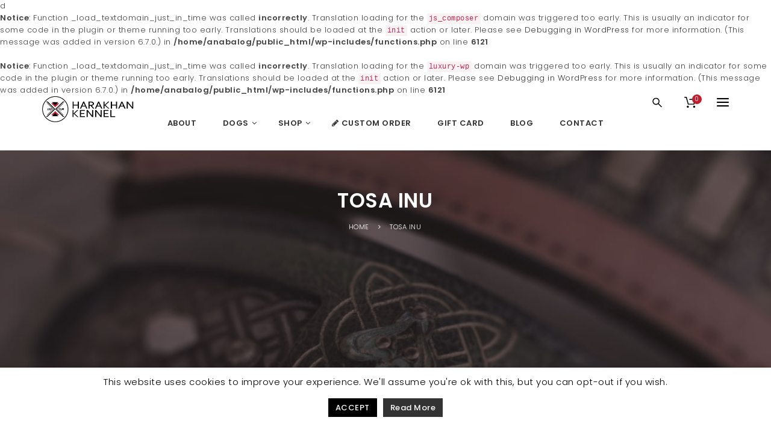

--- FILE ---
content_type: text/html; charset=UTF-8
request_url: https://harakhankennel.com/tag/tosa-inu/
body_size: 18603
content:
d<br />
<b>Notice</b>:  Function _load_textdomain_just_in_time was called <strong>incorrectly</strong>. Translation loading for the <code>js_composer</code> domain was triggered too early. This is usually an indicator for some code in the plugin or theme running too early. Translations should be loaded at the <code>init</code> action or later. Please see <a href="https://developer.wordpress.org/advanced-administration/debug/debug-wordpress/">Debugging in WordPress</a> for more information. (This message was added in version 6.7.0.) in <b>/home/anabalog/public_html/wp-includes/functions.php</b> on line <b>6121</b><br />
<br />
<b>Notice</b>:  Function _load_textdomain_just_in_time was called <strong>incorrectly</strong>. Translation loading for the <code>luxury-wp</code> domain was triggered too early. This is usually an indicator for some code in the plugin or theme running too early. Translations should be loaded at the <code>init</code> action or later. Please see <a href="https://developer.wordpress.org/advanced-administration/debug/debug-wordpress/">Debugging in WordPress</a> for more information. (This message was added in version 6.7.0.) in <b>/home/anabalog/public_html/wp-includes/functions.php</b> on line <b>6121</b><br />
<!doctype html>
<!--[if IE 7]>
<html class="ie ie7" lang="en">
<![endif]-->
<!--[if IE 8]>
<html class="ie ie8" lang="en">
<![endif]-->
<!--[if !(IE 7) | !(IE 8)  ]><!-->
<html lang="en">
<!--<![endif]-->
<head>
<!-- Google tag (gtag.js) -->
<script async src="https://www.googletagmanager.com/gtag/js?id=G-VWE3Z38FEW"></script>
<script>
  window.dataLayer = window.dataLayer || [];
  function gtag(){dataLayer.push(arguments);}
  gtag('js', new Date());

  gtag('config', 'G-VWE3Z38FEW');
</script>
<meta name="facebook-domain-verification" content="42n84oyszpqp699mc7kcirtwu6wn4y" />
<meta charset="UTF-8">
<meta content="width=device-width, initial-scale=1.0" name="viewport">
   
   
 
<link rel="profile" href="http://gmpg.org/xfn/11">
<link rel="pingback" href="https://harakhankennel.com/xmlrpc.php">
<!-- HTML5 shim, for IE6-8 support of HTML5 elements -->
<!--[if lt IE 9]>
<script src="https://harakhankennel.com/wp-content/themes/luxury-wp/assets/vendor/html5shiv.min.js"></script>
<![endif]-->
<meta name='robots' content='index, follow, max-image-preview:large, max-snippet:-1, max-video-preview:-1' />
	<style>img:is([sizes="auto" i], [sizes^="auto," i]) { contain-intrinsic-size: 3000px 1500px }</style>
	
	<!-- This site is optimized with the Yoast SEO plugin v25.5 - https://yoast.com/wordpress/plugins/seo/ -->
	<title>Tosa inu dogs - great friends and reliable body guards</title>
	<meta name="description" content="At Harakhan kennel we breed Tosa inu dogs because we consider this breed to be one of the most intelligent and noble breed and in addition to is one of the breeds that is most devoted to human beings. They are guard dogs although they do not show agressiveness towards strangers as Fila Brasileeiro does." />
	<link rel="canonical" href="https://harakhankennel.com/tag/tosa-inu/" />
	<link rel="next" href="https://harakhankennel.com/tag/tosa-inu/page/2/" />
	<meta property="og:locale" content="en_US" />
	<meta property="og:type" content="article" />
	<meta property="og:title" content="Tosa inu dogs - great friends and reliable body guards" />
	<meta property="og:description" content="At Harakhan kennel we breed Tosa inu dogs because we consider this breed to be one of the most intelligent and noble breed and in addition to is one of the breeds that is most devoted to human beings. They are guard dogs although they do not show agressiveness towards strangers as Fila Brasileeiro does." />
	<meta property="og:url" content="https://harakhankennel.com/tag/tosa-inu/" />
	<meta property="og:site_name" content="Harakhan Kennel" />
	<meta property="og:image" content="https://harakhankennel.com/wp-content/uploads/2015/10/socialbg.jpg" />
	<meta property="og:image:width" content="1920" />
	<meta property="og:image:height" content="1080" />
	<meta property="og:image:type" content="image/jpeg" />
	<meta name="twitter:card" content="summary_large_image" />
	<meta name="twitter:site" content="@harakhankennel" />
	<script type="application/ld+json" class="yoast-schema-graph">{"@context":"https://schema.org","@graph":[{"@type":"CollectionPage","@id":"https://harakhankennel.com/tag/tosa-inu/","url":"https://harakhankennel.com/tag/tosa-inu/","name":"Tosa inu dogs - great friends and reliable body guards","isPartOf":{"@id":"https://harakhankennel.com/#website"},"primaryImageOfPage":{"@id":"https://harakhankennel.com/tag/tosa-inu/#primaryimage"},"image":{"@id":"https://harakhankennel.com/tag/tosa-inu/#primaryimage"},"thumbnailUrl":"https://harakhankennel.com/wp-content/uploads/2017/12/Bubba_personalized_dog_collar-2.jpg","description":"At Harakhan kennel we breed Tosa inu dogs because we consider this breed to be one of the most intelligent and noble breed and in addition to is one of the breeds that is most devoted to human beings. They are guard dogs although they do not show agressiveness towards strangers as Fila Brasileeiro does.","breadcrumb":{"@id":"https://harakhankennel.com/tag/tosa-inu/#breadcrumb"},"inLanguage":"en"},{"@type":"ImageObject","inLanguage":"en","@id":"https://harakhankennel.com/tag/tosa-inu/#primaryimage","url":"https://harakhankennel.com/wp-content/uploads/2017/12/Bubba_personalized_dog_collar-2.jpg","contentUrl":"https://harakhankennel.com/wp-content/uploads/2017/12/Bubba_personalized_dog_collar-2.jpg","width":1024,"height":682,"caption":"Bubba personalized dog collar designed by Workshop Sauri"},{"@type":"BreadcrumbList","@id":"https://harakhankennel.com/tag/tosa-inu/#breadcrumb","itemListElement":[{"@type":"ListItem","position":1,"name":"Home","item":"https://harakhankennel.com/"},{"@type":"ListItem","position":2,"name":"Tosa Inu"}]},{"@type":"WebSite","@id":"https://harakhankennel.com/#website","url":"https://harakhankennel.com/","name":"Harakhan Kennel","description":"Custom made and personalized leather dog collars and leashes; Breeding dogs - Fila Brasileiro, Tosa Inu; Unikatne kožne ogrlice za pse, personalizovane ogrlice za pse","potentialAction":[{"@type":"SearchAction","target":{"@type":"EntryPoint","urlTemplate":"https://harakhankennel.com/?s={search_term_string}"},"query-input":{"@type":"PropertyValueSpecification","valueRequired":true,"valueName":"search_term_string"}}],"inLanguage":"en"}]}</script>
	<!-- / Yoast SEO plugin. -->


<link rel='dns-prefetch' href='//fonts.googleapis.com' />
<link rel='dns-prefetch' href='//netdna.bootstrapcdn.com' />
<link rel="alternate" type="application/rss+xml" title="Harakhan Kennel &raquo; Feed" href="https://harakhankennel.com/feed/" />
<link rel="alternate" type="application/rss+xml" title="Harakhan Kennel &raquo; Comments Feed" href="https://harakhankennel.com/comments/feed/" />
<link rel="alternate" type="application/rss+xml" title="Harakhan Kennel &raquo; Tosa Inu Tag Feed" href="https://harakhankennel.com/tag/tosa-inu/feed/" />
<script type="text/javascript">
/* <![CDATA[ */
window._wpemojiSettings = {"baseUrl":"https:\/\/s.w.org\/images\/core\/emoji\/16.0.1\/72x72\/","ext":".png","svgUrl":"https:\/\/s.w.org\/images\/core\/emoji\/16.0.1\/svg\/","svgExt":".svg","source":{"concatemoji":"https:\/\/harakhankennel.com\/wp-includes\/js\/wp-emoji-release.min.js?ver=6.8.3"}};
/*! This file is auto-generated */
!function(s,n){var o,i,e;function c(e){try{var t={supportTests:e,timestamp:(new Date).valueOf()};sessionStorage.setItem(o,JSON.stringify(t))}catch(e){}}function p(e,t,n){e.clearRect(0,0,e.canvas.width,e.canvas.height),e.fillText(t,0,0);var t=new Uint32Array(e.getImageData(0,0,e.canvas.width,e.canvas.height).data),a=(e.clearRect(0,0,e.canvas.width,e.canvas.height),e.fillText(n,0,0),new Uint32Array(e.getImageData(0,0,e.canvas.width,e.canvas.height).data));return t.every(function(e,t){return e===a[t]})}function u(e,t){e.clearRect(0,0,e.canvas.width,e.canvas.height),e.fillText(t,0,0);for(var n=e.getImageData(16,16,1,1),a=0;a<n.data.length;a++)if(0!==n.data[a])return!1;return!0}function f(e,t,n,a){switch(t){case"flag":return n(e,"\ud83c\udff3\ufe0f\u200d\u26a7\ufe0f","\ud83c\udff3\ufe0f\u200b\u26a7\ufe0f")?!1:!n(e,"\ud83c\udde8\ud83c\uddf6","\ud83c\udde8\u200b\ud83c\uddf6")&&!n(e,"\ud83c\udff4\udb40\udc67\udb40\udc62\udb40\udc65\udb40\udc6e\udb40\udc67\udb40\udc7f","\ud83c\udff4\u200b\udb40\udc67\u200b\udb40\udc62\u200b\udb40\udc65\u200b\udb40\udc6e\u200b\udb40\udc67\u200b\udb40\udc7f");case"emoji":return!a(e,"\ud83e\udedf")}return!1}function g(e,t,n,a){var r="undefined"!=typeof WorkerGlobalScope&&self instanceof WorkerGlobalScope?new OffscreenCanvas(300,150):s.createElement("canvas"),o=r.getContext("2d",{willReadFrequently:!0}),i=(o.textBaseline="top",o.font="600 32px Arial",{});return e.forEach(function(e){i[e]=t(o,e,n,a)}),i}function t(e){var t=s.createElement("script");t.src=e,t.defer=!0,s.head.appendChild(t)}"undefined"!=typeof Promise&&(o="wpEmojiSettingsSupports",i=["flag","emoji"],n.supports={everything:!0,everythingExceptFlag:!0},e=new Promise(function(e){s.addEventListener("DOMContentLoaded",e,{once:!0})}),new Promise(function(t){var n=function(){try{var e=JSON.parse(sessionStorage.getItem(o));if("object"==typeof e&&"number"==typeof e.timestamp&&(new Date).valueOf()<e.timestamp+604800&&"object"==typeof e.supportTests)return e.supportTests}catch(e){}return null}();if(!n){if("undefined"!=typeof Worker&&"undefined"!=typeof OffscreenCanvas&&"undefined"!=typeof URL&&URL.createObjectURL&&"undefined"!=typeof Blob)try{var e="postMessage("+g.toString()+"("+[JSON.stringify(i),f.toString(),p.toString(),u.toString()].join(",")+"));",a=new Blob([e],{type:"text/javascript"}),r=new Worker(URL.createObjectURL(a),{name:"wpTestEmojiSupports"});return void(r.onmessage=function(e){c(n=e.data),r.terminate(),t(n)})}catch(e){}c(n=g(i,f,p,u))}t(n)}).then(function(e){for(var t in e)n.supports[t]=e[t],n.supports.everything=n.supports.everything&&n.supports[t],"flag"!==t&&(n.supports.everythingExceptFlag=n.supports.everythingExceptFlag&&n.supports[t]);n.supports.everythingExceptFlag=n.supports.everythingExceptFlag&&!n.supports.flag,n.DOMReady=!1,n.readyCallback=function(){n.DOMReady=!0}}).then(function(){return e}).then(function(){var e;n.supports.everything||(n.readyCallback(),(e=n.source||{}).concatemoji?t(e.concatemoji):e.wpemoji&&e.twemoji&&(t(e.twemoji),t(e.wpemoji)))}))}((window,document),window._wpemojiSettings);
/* ]]> */
</script>
<style id='wp-emoji-styles-inline-css' type='text/css'>

	img.wp-smiley, img.emoji {
		display: inline !important;
		border: none !important;
		box-shadow: none !important;
		height: 1em !important;
		width: 1em !important;
		margin: 0 0.07em !important;
		vertical-align: -0.1em !important;
		background: none !important;
		padding: 0 !important;
	}
</style>
<link rel='stylesheet' id='wp-block-library-css' href='https://harakhankennel.com/wp-includes/css/dist/block-library/style.min.css?ver=6.8.3' type='text/css' media='all' />
<style id='classic-theme-styles-inline-css' type='text/css'>
/*! This file is auto-generated */
.wp-block-button__link{color:#fff;background-color:#32373c;border-radius:9999px;box-shadow:none;text-decoration:none;padding:calc(.667em + 2px) calc(1.333em + 2px);font-size:1.125em}.wp-block-file__button{background:#32373c;color:#fff;text-decoration:none}
</style>
<style id='global-styles-inline-css' type='text/css'>
:root{--wp--preset--aspect-ratio--square: 1;--wp--preset--aspect-ratio--4-3: 4/3;--wp--preset--aspect-ratio--3-4: 3/4;--wp--preset--aspect-ratio--3-2: 3/2;--wp--preset--aspect-ratio--2-3: 2/3;--wp--preset--aspect-ratio--16-9: 16/9;--wp--preset--aspect-ratio--9-16: 9/16;--wp--preset--color--black: #000000;--wp--preset--color--cyan-bluish-gray: #abb8c3;--wp--preset--color--white: #ffffff;--wp--preset--color--pale-pink: #f78da7;--wp--preset--color--vivid-red: #cf2e2e;--wp--preset--color--luminous-vivid-orange: #ff6900;--wp--preset--color--luminous-vivid-amber: #fcb900;--wp--preset--color--light-green-cyan: #7bdcb5;--wp--preset--color--vivid-green-cyan: #00d084;--wp--preset--color--pale-cyan-blue: #8ed1fc;--wp--preset--color--vivid-cyan-blue: #0693e3;--wp--preset--color--vivid-purple: #9b51e0;--wp--preset--gradient--vivid-cyan-blue-to-vivid-purple: linear-gradient(135deg,rgba(6,147,227,1) 0%,rgb(155,81,224) 100%);--wp--preset--gradient--light-green-cyan-to-vivid-green-cyan: linear-gradient(135deg,rgb(122,220,180) 0%,rgb(0,208,130) 100%);--wp--preset--gradient--luminous-vivid-amber-to-luminous-vivid-orange: linear-gradient(135deg,rgba(252,185,0,1) 0%,rgba(255,105,0,1) 100%);--wp--preset--gradient--luminous-vivid-orange-to-vivid-red: linear-gradient(135deg,rgba(255,105,0,1) 0%,rgb(207,46,46) 100%);--wp--preset--gradient--very-light-gray-to-cyan-bluish-gray: linear-gradient(135deg,rgb(238,238,238) 0%,rgb(169,184,195) 100%);--wp--preset--gradient--cool-to-warm-spectrum: linear-gradient(135deg,rgb(74,234,220) 0%,rgb(151,120,209) 20%,rgb(207,42,186) 40%,rgb(238,44,130) 60%,rgb(251,105,98) 80%,rgb(254,248,76) 100%);--wp--preset--gradient--blush-light-purple: linear-gradient(135deg,rgb(255,206,236) 0%,rgb(152,150,240) 100%);--wp--preset--gradient--blush-bordeaux: linear-gradient(135deg,rgb(254,205,165) 0%,rgb(254,45,45) 50%,rgb(107,0,62) 100%);--wp--preset--gradient--luminous-dusk: linear-gradient(135deg,rgb(255,203,112) 0%,rgb(199,81,192) 50%,rgb(65,88,208) 100%);--wp--preset--gradient--pale-ocean: linear-gradient(135deg,rgb(255,245,203) 0%,rgb(182,227,212) 50%,rgb(51,167,181) 100%);--wp--preset--gradient--electric-grass: linear-gradient(135deg,rgb(202,248,128) 0%,rgb(113,206,126) 100%);--wp--preset--gradient--midnight: linear-gradient(135deg,rgb(2,3,129) 0%,rgb(40,116,252) 100%);--wp--preset--font-size--small: 13px;--wp--preset--font-size--medium: 20px;--wp--preset--font-size--large: 36px;--wp--preset--font-size--x-large: 42px;--wp--preset--spacing--20: 0.44rem;--wp--preset--spacing--30: 0.67rem;--wp--preset--spacing--40: 1rem;--wp--preset--spacing--50: 1.5rem;--wp--preset--spacing--60: 2.25rem;--wp--preset--spacing--70: 3.38rem;--wp--preset--spacing--80: 5.06rem;--wp--preset--shadow--natural: 6px 6px 9px rgba(0, 0, 0, 0.2);--wp--preset--shadow--deep: 12px 12px 50px rgba(0, 0, 0, 0.4);--wp--preset--shadow--sharp: 6px 6px 0px rgba(0, 0, 0, 0.2);--wp--preset--shadow--outlined: 6px 6px 0px -3px rgba(255, 255, 255, 1), 6px 6px rgba(0, 0, 0, 1);--wp--preset--shadow--crisp: 6px 6px 0px rgba(0, 0, 0, 1);}:where(.is-layout-flex){gap: 0.5em;}:where(.is-layout-grid){gap: 0.5em;}body .is-layout-flex{display: flex;}.is-layout-flex{flex-wrap: wrap;align-items: center;}.is-layout-flex > :is(*, div){margin: 0;}body .is-layout-grid{display: grid;}.is-layout-grid > :is(*, div){margin: 0;}:where(.wp-block-columns.is-layout-flex){gap: 2em;}:where(.wp-block-columns.is-layout-grid){gap: 2em;}:where(.wp-block-post-template.is-layout-flex){gap: 1.25em;}:where(.wp-block-post-template.is-layout-grid){gap: 1.25em;}.has-black-color{color: var(--wp--preset--color--black) !important;}.has-cyan-bluish-gray-color{color: var(--wp--preset--color--cyan-bluish-gray) !important;}.has-white-color{color: var(--wp--preset--color--white) !important;}.has-pale-pink-color{color: var(--wp--preset--color--pale-pink) !important;}.has-vivid-red-color{color: var(--wp--preset--color--vivid-red) !important;}.has-luminous-vivid-orange-color{color: var(--wp--preset--color--luminous-vivid-orange) !important;}.has-luminous-vivid-amber-color{color: var(--wp--preset--color--luminous-vivid-amber) !important;}.has-light-green-cyan-color{color: var(--wp--preset--color--light-green-cyan) !important;}.has-vivid-green-cyan-color{color: var(--wp--preset--color--vivid-green-cyan) !important;}.has-pale-cyan-blue-color{color: var(--wp--preset--color--pale-cyan-blue) !important;}.has-vivid-cyan-blue-color{color: var(--wp--preset--color--vivid-cyan-blue) !important;}.has-vivid-purple-color{color: var(--wp--preset--color--vivid-purple) !important;}.has-black-background-color{background-color: var(--wp--preset--color--black) !important;}.has-cyan-bluish-gray-background-color{background-color: var(--wp--preset--color--cyan-bluish-gray) !important;}.has-white-background-color{background-color: var(--wp--preset--color--white) !important;}.has-pale-pink-background-color{background-color: var(--wp--preset--color--pale-pink) !important;}.has-vivid-red-background-color{background-color: var(--wp--preset--color--vivid-red) !important;}.has-luminous-vivid-orange-background-color{background-color: var(--wp--preset--color--luminous-vivid-orange) !important;}.has-luminous-vivid-amber-background-color{background-color: var(--wp--preset--color--luminous-vivid-amber) !important;}.has-light-green-cyan-background-color{background-color: var(--wp--preset--color--light-green-cyan) !important;}.has-vivid-green-cyan-background-color{background-color: var(--wp--preset--color--vivid-green-cyan) !important;}.has-pale-cyan-blue-background-color{background-color: var(--wp--preset--color--pale-cyan-blue) !important;}.has-vivid-cyan-blue-background-color{background-color: var(--wp--preset--color--vivid-cyan-blue) !important;}.has-vivid-purple-background-color{background-color: var(--wp--preset--color--vivid-purple) !important;}.has-black-border-color{border-color: var(--wp--preset--color--black) !important;}.has-cyan-bluish-gray-border-color{border-color: var(--wp--preset--color--cyan-bluish-gray) !important;}.has-white-border-color{border-color: var(--wp--preset--color--white) !important;}.has-pale-pink-border-color{border-color: var(--wp--preset--color--pale-pink) !important;}.has-vivid-red-border-color{border-color: var(--wp--preset--color--vivid-red) !important;}.has-luminous-vivid-orange-border-color{border-color: var(--wp--preset--color--luminous-vivid-orange) !important;}.has-luminous-vivid-amber-border-color{border-color: var(--wp--preset--color--luminous-vivid-amber) !important;}.has-light-green-cyan-border-color{border-color: var(--wp--preset--color--light-green-cyan) !important;}.has-vivid-green-cyan-border-color{border-color: var(--wp--preset--color--vivid-green-cyan) !important;}.has-pale-cyan-blue-border-color{border-color: var(--wp--preset--color--pale-cyan-blue) !important;}.has-vivid-cyan-blue-border-color{border-color: var(--wp--preset--color--vivid-cyan-blue) !important;}.has-vivid-purple-border-color{border-color: var(--wp--preset--color--vivid-purple) !important;}.has-vivid-cyan-blue-to-vivid-purple-gradient-background{background: var(--wp--preset--gradient--vivid-cyan-blue-to-vivid-purple) !important;}.has-light-green-cyan-to-vivid-green-cyan-gradient-background{background: var(--wp--preset--gradient--light-green-cyan-to-vivid-green-cyan) !important;}.has-luminous-vivid-amber-to-luminous-vivid-orange-gradient-background{background: var(--wp--preset--gradient--luminous-vivid-amber-to-luminous-vivid-orange) !important;}.has-luminous-vivid-orange-to-vivid-red-gradient-background{background: var(--wp--preset--gradient--luminous-vivid-orange-to-vivid-red) !important;}.has-very-light-gray-to-cyan-bluish-gray-gradient-background{background: var(--wp--preset--gradient--very-light-gray-to-cyan-bluish-gray) !important;}.has-cool-to-warm-spectrum-gradient-background{background: var(--wp--preset--gradient--cool-to-warm-spectrum) !important;}.has-blush-light-purple-gradient-background{background: var(--wp--preset--gradient--blush-light-purple) !important;}.has-blush-bordeaux-gradient-background{background: var(--wp--preset--gradient--blush-bordeaux) !important;}.has-luminous-dusk-gradient-background{background: var(--wp--preset--gradient--luminous-dusk) !important;}.has-pale-ocean-gradient-background{background: var(--wp--preset--gradient--pale-ocean) !important;}.has-electric-grass-gradient-background{background: var(--wp--preset--gradient--electric-grass) !important;}.has-midnight-gradient-background{background: var(--wp--preset--gradient--midnight) !important;}.has-small-font-size{font-size: var(--wp--preset--font-size--small) !important;}.has-medium-font-size{font-size: var(--wp--preset--font-size--medium) !important;}.has-large-font-size{font-size: var(--wp--preset--font-size--large) !important;}.has-x-large-font-size{font-size: var(--wp--preset--font-size--x-large) !important;}
:where(.wp-block-post-template.is-layout-flex){gap: 1.25em;}:where(.wp-block-post-template.is-layout-grid){gap: 1.25em;}
:where(.wp-block-columns.is-layout-flex){gap: 2em;}:where(.wp-block-columns.is-layout-grid){gap: 2em;}
:root :where(.wp-block-pullquote){font-size: 1.5em;line-height: 1.6;}
</style>
<link rel='stylesheet' id='cookie-law-info-css' href='https://harakhankennel.com/wp-content/plugins/cookie-law-info/legacy/public/css/cookie-law-info-public.css?ver=3.3.1' type='text/css' media='all' />
<link rel='stylesheet' id='cookie-law-info-gdpr-css' href='https://harakhankennel.com/wp-content/plugins/cookie-law-info/legacy/public/css/cookie-law-info-gdpr.css?ver=3.3.1' type='text/css' media='all' />
<style id='woocommerce-inline-inline-css' type='text/css'>
.woocommerce form .form-row .required { visibility: visible; }
</style>
<link rel='stylesheet' id='brands-styles-css' href='https://harakhankennel.com/wp-content/plugins/woocommerce/assets/css/brands.css?ver=10.0.4' type='text/css' media='all' />
<link rel='stylesheet' id='dh-theme-google-font-css' href='//fonts.googleapis.com/css?family=Poppins%3A300%2C500%2C600&#038;subset=latin%2Clatin-ext&#038;ver=6.8.3' type='text/css' media='all' />
<link rel='stylesheet' id='elegant-icon-css' href='https://harakhankennel.com/wp-content/themes/luxury-wp/assets/vendor/elegant-icon/css/elegant-icon.css?ver=6.8.3' type='text/css' media='all' />
<link rel='stylesheet' id='font-awesome-css' href='https://harakhankennel.com/wp-content/themes/luxury-wp/assets/vendor/font-awesome/css/font-awesome.min.css?ver=4.6.2' type='text/css' media='all' />
<link rel='stylesheet' id='luxury-wp-css' href='https://harakhankennel.com/wp-content/themes/luxury-wp/assets/css/style.min.css?ver=1.0.0' type='text/css' media='all' />
<link rel='stylesheet' id='luxury-wp-woocommerce-css' href='https://harakhankennel.com/wp-content/themes/luxury-wp/assets/css/woocommerce.min.css?ver=1.0.0' type='text/css' media='all' />
<link rel='stylesheet' id='luxury-wp-custom-css' href='//harakhankennel.com/wp-content/uploads/sitesao-theme/custom.css?ver=1.0.0' type='text/css' media='all' />
<link rel='stylesheet' id='luxury-wp-stylesheet-css' href='https://harakhankennel.com/wp-content/themes/luxury-wp-child/style.css?ver=1.0.0' type='text/css' media='all' />
<link rel='stylesheet' id='fontawesome-css' href='//netdna.bootstrapcdn.com/font-awesome/3.2.1/css/font-awesome.min.css?ver=1.3.9' type='text/css' media='all' />
<!--[if IE 7]>
<link rel='stylesheet' id='fontawesome-ie-css' href='//netdna.bootstrapcdn.com/font-awesome/3.2.1/css/font-awesome-ie7.min.css?ver=1.3.9' type='text/css' media='all' />
<![endif]-->
<link rel='stylesheet' id='esg-plugin-settings-css' href='https://harakhankennel.com/wp-content/plugins/essential-grid/public/assets/css/settings.css?ver=3.1.5' type='text/css' media='all' />
<link rel='stylesheet' id='tp-fontello-css' href='https://harakhankennel.com/wp-content/plugins/essential-grid/public/assets/font/fontello/css/fontello.css?ver=3.1.5' type='text/css' media='all' />
		<style>
			/* Accessible for screen readers but hidden from view */
			.fa-hidden { position:absolute; left:-10000px; top:auto; width:1px; height:1px; overflow:hidden; }
			.rtl .fa-hidden { left:10000px; }
			.fa-showtext { margin-right: 5px; }
		</style>
		<script type="text/javascript" src="https://harakhankennel.com/wp-includes/js/jquery/jquery.min.js?ver=3.7.1" id="jquery-core-js"></script>
<script type="text/javascript" src="https://harakhankennel.com/wp-includes/js/jquery/jquery-migrate.min.js?ver=3.4.1" id="jquery-migrate-js"></script>
<script type="text/javascript" id="cookie-law-info-js-extra">
/* <![CDATA[ */
var Cli_Data = {"nn_cookie_ids":[],"cookielist":[],"non_necessary_cookies":[],"ccpaEnabled":"","ccpaRegionBased":"","ccpaBarEnabled":"","strictlyEnabled":["necessary","obligatoire"],"ccpaType":"gdpr","js_blocking":"","custom_integration":"","triggerDomRefresh":"","secure_cookies":""};
var cli_cookiebar_settings = {"animate_speed_hide":"500","animate_speed_show":"500","background":"#ffffff","border":"#b1a6a6c2","border_on":"","button_1_button_colour":"#000","button_1_button_hover":"#000000","button_1_link_colour":"#fff","button_1_as_button":"1","button_1_new_win":"","button_2_button_colour":"#333","button_2_button_hover":"#292929","button_2_link_colour":"#ffffff","button_2_as_button":"1","button_2_hidebar":"1","button_3_button_colour":"#000","button_3_button_hover":"#000000","button_3_link_colour":"#fff","button_3_as_button":"1","button_3_new_win":"","button_4_button_colour":"#000","button_4_button_hover":"#000000","button_4_link_colour":"#62a329","button_4_as_button":"","button_7_button_colour":"#61a229","button_7_button_hover":"#4e8221","button_7_link_colour":"#fff","button_7_as_button":"1","button_7_new_win":"","font_family":"inherit","header_fix":"","notify_animate_hide":"1","notify_animate_show":"","notify_div_id":"#cookie-law-info-bar","notify_position_horizontal":"left","notify_position_vertical":"bottom","scroll_close":"1","scroll_close_reload":"","accept_close_reload":"","reject_close_reload":"","showagain_tab":"","showagain_background":"#fff","showagain_border":"#000","showagain_div_id":"#cookie-law-info-again","showagain_x_position":"100px","text":"#000","show_once_yn":"","show_once":"10000","logging_on":"","as_popup":"","popup_overlay":"1","bar_heading_text":"","cookie_bar_as":"banner","popup_showagain_position":"bottom-right","widget_position":"left"};
var log_object = {"ajax_url":"https:\/\/harakhankennel.com\/wp-admin\/admin-ajax.php"};
/* ]]> */
</script>
<script type="text/javascript" src="https://harakhankennel.com/wp-content/plugins/cookie-law-info/legacy/public/js/cookie-law-info-public.js?ver=3.3.1" id="cookie-law-info-js"></script>
<script type="text/javascript" src="//harakhankennel.com/wp-content/plugins/revslider/sr6/assets/js/rbtools.min.js?ver=6.7.19" async id="tp-tools-js"></script>
<script type="text/javascript" src="//harakhankennel.com/wp-content/plugins/revslider/sr6/assets/js/rs6.min.js?ver=6.7.19" async id="revmin-js"></script>
<script type="text/javascript" src="https://harakhankennel.com/wp-content/plugins/woocommerce/assets/js/jquery-blockui/jquery.blockUI.min.js?ver=2.7.0-wc.10.0.4" id="jquery-blockui-js" data-wp-strategy="defer"></script>
<script type="text/javascript" id="wc-add-to-cart-js-extra">
/* <![CDATA[ */
var wc_add_to_cart_params = {"ajax_url":"\/wp-admin\/admin-ajax.php","wc_ajax_url":"\/?wc-ajax=%%endpoint%%","i18n_view_cart":"View cart","cart_url":"https:\/\/harakhankennel.com\/cart\/","is_cart":"","cart_redirect_after_add":"no"};
/* ]]> */
</script>
<script type="text/javascript" src="https://harakhankennel.com/wp-content/plugins/woocommerce/assets/js/frontend/add-to-cart.min.js?ver=10.0.4" id="wc-add-to-cart-js" data-wp-strategy="defer"></script>
<script type="text/javascript" src="https://harakhankennel.com/wp-content/plugins/woocommerce/assets/js/js-cookie/js.cookie.min.js?ver=2.1.4-wc.10.0.4" id="js-cookie-js" defer="defer" data-wp-strategy="defer"></script>
<script type="text/javascript" id="woocommerce-js-extra">
/* <![CDATA[ */
var woocommerce_params = {"ajax_url":"\/wp-admin\/admin-ajax.php","wc_ajax_url":"\/?wc-ajax=%%endpoint%%","i18n_password_show":"Show password","i18n_password_hide":"Hide password"};
/* ]]> */
</script>
<script type="text/javascript" src="https://harakhankennel.com/wp-content/plugins/woocommerce/assets/js/frontend/woocommerce.min.js?ver=10.0.4" id="woocommerce-js" defer="defer" data-wp-strategy="defer"></script>
<script type="text/javascript" src="https://harakhankennel.com/wp-content/plugins/js_composer/assets/js/vendors/woocommerce-add-to-cart.js?ver=7.9" id="vc_woocommerce-add-to-cart-js-js"></script>
<script type="text/javascript" src="https://harakhankennel.com/wp-content/themes/luxury-wp/assets/vendor/jquery.cookie.min.js?ver=1.4.1" id="cookie-js"></script>
<script></script><link rel="https://api.w.org/" href="https://harakhankennel.com/wp-json/" /><link rel="alternate" title="JSON" type="application/json" href="https://harakhankennel.com/wp-json/wp/v2/tags/87" /><link rel="EditURI" type="application/rsd+xml" title="RSD" href="https://harakhankennel.com/xmlrpc.php?rsd" />
<meta name="generator" content="WordPress 6.8.3" />
<meta name="generator" content="WooCommerce 10.0.4" />
	<noscript><style>.woocommerce-product-gallery{ opacity: 1 !important; }</style></noscript>
	<meta name="generator" content="Powered by WPBakery Page Builder - drag and drop page builder for WordPress."/>
<meta name="generator" content="Powered by Slider Revolution 6.7.19 - responsive, Mobile-Friendly Slider Plugin for WordPress with comfortable drag and drop interface." />
<script>function setREVStartSize(e){
			//window.requestAnimationFrame(function() {
				window.RSIW = window.RSIW===undefined ? window.innerWidth : window.RSIW;
				window.RSIH = window.RSIH===undefined ? window.innerHeight : window.RSIH;
				try {
					var pw = document.getElementById(e.c).parentNode.offsetWidth,
						newh;
					pw = pw===0 || isNaN(pw) || (e.l=="fullwidth" || e.layout=="fullwidth") ? window.RSIW : pw;
					e.tabw = e.tabw===undefined ? 0 : parseInt(e.tabw);
					e.thumbw = e.thumbw===undefined ? 0 : parseInt(e.thumbw);
					e.tabh = e.tabh===undefined ? 0 : parseInt(e.tabh);
					e.thumbh = e.thumbh===undefined ? 0 : parseInt(e.thumbh);
					e.tabhide = e.tabhide===undefined ? 0 : parseInt(e.tabhide);
					e.thumbhide = e.thumbhide===undefined ? 0 : parseInt(e.thumbhide);
					e.mh = e.mh===undefined || e.mh=="" || e.mh==="auto" ? 0 : parseInt(e.mh,0);
					if(e.layout==="fullscreen" || e.l==="fullscreen")
						newh = Math.max(e.mh,window.RSIH);
					else{
						e.gw = Array.isArray(e.gw) ? e.gw : [e.gw];
						for (var i in e.rl) if (e.gw[i]===undefined || e.gw[i]===0) e.gw[i] = e.gw[i-1];
						e.gh = e.el===undefined || e.el==="" || (Array.isArray(e.el) && e.el.length==0)? e.gh : e.el;
						e.gh = Array.isArray(e.gh) ? e.gh : [e.gh];
						for (var i in e.rl) if (e.gh[i]===undefined || e.gh[i]===0) e.gh[i] = e.gh[i-1];
											
						var nl = new Array(e.rl.length),
							ix = 0,
							sl;
						e.tabw = e.tabhide>=pw ? 0 : e.tabw;
						e.thumbw = e.thumbhide>=pw ? 0 : e.thumbw;
						e.tabh = e.tabhide>=pw ? 0 : e.tabh;
						e.thumbh = e.thumbhide>=pw ? 0 : e.thumbh;
						for (var i in e.rl) nl[i] = e.rl[i]<window.RSIW ? 0 : e.rl[i];
						sl = nl[0];
						for (var i in nl) if (sl>nl[i] && nl[i]>0) { sl = nl[i]; ix=i;}
						var m = pw>(e.gw[ix]+e.tabw+e.thumbw) ? 1 : (pw-(e.tabw+e.thumbw)) / (e.gw[ix]);
						newh =  (e.gh[ix] * m) + (e.tabh + e.thumbh);
					}
					var el = document.getElementById(e.c);
					if (el!==null && el) el.style.height = newh+"px";
					el = document.getElementById(e.c+"_wrapper");
					if (el!==null && el) {
						el.style.height = newh+"px";
						el.style.display = "block";
					}
				} catch(e){
					console.log("Failure at Presize of Slider:" + e)
				}
			//});
		  };</script>
<noscript><style> .wpb_animate_when_almost_visible { opacity: 1; }</style></noscript><!-- Global site tag (gtag.js) - Google Analytics -->
<script async src="https://www.googletagmanager.com/gtag/js?id=UA-71024188-1 "></script>
<script>
  window.dataLayer = window.dataLayer || [];
  function gtag(){dataLayer.push(arguments);}
  gtag('js', new Date());

  gtag('config', 'UA-71024188-1 ');
</script>
	<!-- Meta Pixel Code -->
<script>
  !function(f,b,e,v,n,t,s)
  {if(f.fbq)return;n=f.fbq=function(){n.callMethod?
  n.callMethod.apply(n,arguments):n.queue.push(arguments)};
  if(!f._fbq)f._fbq=n;n.push=n;n.loaded=!0;n.version='2.0';
  n.queue=[];t=b.createElement(e);t.async=!0;
  t.src=v;s=b.getElementsByTagName(e)[0];
  s.parentNode.insertBefore(t,s)}(window, document,'script',
  'https://connect.facebook.net/en_US/fbevents.js');
  fbq('init', '679316457187199');
  fbq('track', 'PageView');
</script>
<noscript><img height="1" width="1" style="display:none"
  src="https://www.facebook.com/tr?id=679316457187199&ev=PageView&noscript=1"
/></noscript>
<!-- End Meta Pixel Code -->
</head> 
<body class="archive tag tag-tosa-inu tag-87 wp-theme-luxury-wp wp-child-theme-luxury-wp-child theme-luxury-wp woocommerce-no-js page-layout-right-sidebar page-layout-border page-header-classic wpb-js-composer js-comp-ver-7.9 vc_responsive" >
<a class="sr-only sr-only-focusable" href="#main">Skip to main content</a>
<div class="offcanvas-overlay"></div>
<div class="header-offcanvas navbar-offcanvas offcanvas open">
	<div class="offcanvas-wrap">
				<div class="offcanvas-user clearfix">
								            					</div>
		<nav class="offcanvas-navbar mobile-offcanvas-navbar" itemtype="https://schema.org/SiteNavigationElement" itemscope="itemscope" role="navigation">
			<ul id="menu-main-nav" class="offcanvas-nav nav"><li id="menu-item-2425" class="menu-item menu-item-type-post_type menu-item-object-page menu-item-2425"><a title="About" href="https://harakhankennel.com/about/">About</a></li>
<li id="menu-item-28" class="menu-item menu-item-type-post_type menu-item-object-page menu-item-has-children menu-item-28 dropdown"><a title="Dogs" href="https://harakhankennel.com/the-dogs-molossoid-breeds/" class="dropdown-hover">Dogs <span class="caret"></span></a>
<ul role="menu" class="dropdown-menu">
	<li id="menu-item-493" class="menu-item menu-item-type-custom menu-item-object-custom menu-item-has-children menu-item-493 dropdown-submenu"><a title="Fila Brasileiro" href="http://harakhankennel.com/fila-brasileiro/">Fila Brasileiro <span class="caret"></span></a>
	<ul role="menu" class="dropdown-menu">
		<li id="menu-item-134" class="menu-item menu-item-type-post_type menu-item-object-page menu-item-134"><a title="AMA" href="https://harakhankennel.com/the-dogs-molossoid-breeds/ama-fila-brasileiro/">AMA</a></li>
		<li id="menu-item-133" class="menu-item menu-item-type-post_type menu-item-object-page menu-item-133"><a title="HENARO" href="https://harakhankennel.com/the-dogs-molossoid-breeds/jenaro-fila-brasileiro/">HENARO</a></li>
	</ul>
</li>
	<li id="menu-item-494" class="menu-item menu-item-type-custom menu-item-object-custom menu-item-has-children menu-item-494 dropdown-submenu"><a title="Tosa Inu" href="http://harakhankennel.com/tosa-inu/">Tosa Inu <span class="caret"></span></a>
	<ul role="menu" class="dropdown-menu">
		<li id="menu-item-144" class="menu-item menu-item-type-post_type menu-item-object-page menu-item-144"><a title="HARAGEI" href="https://harakhankennel.com/haragei-tosa-inu-2/">HARAGEI</a></li>
	</ul>
</li>
</ul>
</li>
<li id="menu-item-92" class="menu-item menu-item-type-post_type menu-item-object-page menu-item-has-children menu-item-92 dropdown"><a title="Shop" href="https://harakhankennel.com/shop/" class="dropdown-hover">Shop <span class="caret"></span></a>
<ul role="menu" class="dropdown-menu">
	<li id="menu-item-1321" class="menu-item menu-item-type-taxonomy menu-item-object-product_cat menu-item-1321"><a title="Collars" href="https://harakhankennel.com/product-category/collars/">Collars</a></li>
	<li id="menu-item-1322" class="menu-item menu-item-type-taxonomy menu-item-object-product_cat menu-item-1322"><a title="Leashes" href="https://harakhankennel.com/product-category/leashes/">Leashes</a></li>
	<li id="menu-item-1323" class="menu-item menu-item-type-taxonomy menu-item-object-product_cat menu-item-1323"><a title="Harnesses" href="https://harakhankennel.com/product-category/harnesses/">Harnesses</a></li>
	<li id="menu-item-3302" class="menu-item menu-item-type-taxonomy menu-item-object-product_cat menu-item-3302"><a title="Collars Archive" href="https://harakhankennel.com/product-category/collars-archive/">Collars Archive</a></li>
</ul>
</li>
<li id="menu-item-2645" class="menu-item menu-item-type-post_type menu-item-object-page menu-item-2645"><a title="Custom Order" href="https://harakhankennel.com/custom-order/"><i class="fa fa-pencil navicon"></i>Custom Order</a></li>
<li id="menu-item-3852" class="menu-item menu-item-type-post_type menu-item-object-product menu-item-3852"><a title="Gift Card" href="https://harakhankennel.com/product/sauri-dog-collars-gift-card/">Gift Card</a></li>
<li id="menu-item-1431" class="menu-item menu-item-type-post_type menu-item-object-page current_page_parent menu-item-1431"><a title="Blog" href="https://harakhankennel.com/blog/">Blog</a></li>
<li id="menu-item-25" class="menu-item menu-item-type-post_type menu-item-object-page menu-item-25"><a title="Contact" href="https://harakhankennel.com/contact/">Contact</a></li>
</ul>		</nav>
						<div class="navbar-toggle-fixed">
			<button type="button" class="navbar-toggle x">
				<span class="sr-only">Toggle navigation</span>
				<span class="icon-bar bar-top"></span> 
				<span class="icon-bar bar-middle"></span> 
				<span class="icon-bar bar-bottom"></span>
			</button>
		</div>
				<div class="offcanvas-sidebar-wrap">
			<nav class="offcanvas-navbar offcanvas-sidebar-navbar" itemtype="https://schema.org/SiteNavigationElement" itemscope="itemscope" role="navigation">
				<ul id="menu-side-menu" class="offcanvas-nav"><li id="menu-item-2738" class="ctaBtn menu-item menu-item-type-post_type menu-item-object-page menu-item-2738"><a title="Custom Order" href="https://harakhankennel.com/custom-order/"><span class="underline">Custom Order</span></a></li>
<li id="menu-item-3843" class="menu-item menu-item-type-post_type menu-item-object-product menu-item-3843"><a title="Sauri Dog Collars Gift Card" href="https://harakhankennel.com/product/sauri-dog-collars-gift-card/"><span class="underline">Sauri Dog Collars Gift Card</span></a></li>
<li id="menu-item-3844" class="menu-item menu-item-type-taxonomy menu-item-object-product_tag menu-item-3844"><a title="Personalized dog collars" href="https://harakhankennel.com/product-tag/personalized-dog-collars/"><span class="underline">Personalized dog collars</span></a></li>
<li id="menu-item-3842" class="menu-item menu-item-type-taxonomy menu-item-object-product_tag menu-item-3842"><a title="Large dog breeds" href="https://harakhankennel.com/product-tag/large-dog-breeds/"><span class="underline">Large dog breeds</span></a></li>
<li id="menu-item-2731" class="menu-item menu-item-type-taxonomy menu-item-object-product_tag menu-item-2731"><a title="Bulldog collars" href="https://harakhankennel.com/product-tag/bulldog-collars/"><span class="underline">Bulldog collars</span></a></li>
<li id="menu-item-3841" class="menu-item menu-item-type-taxonomy menu-item-object-product_tag menu-item-3841"><a title="Greyhound collars" href="https://harakhankennel.com/product-tag/greyhound-collars/"><span class="underline">Greyhound collars</span></a></li>
<li id="menu-item-2736" class="menu-item menu-item-type-taxonomy menu-item-object-product_tag menu-item-2736"><a title="Small dogs" href="https://harakhankennel.com/product-tag/small-dogs/"><span class="underline">Small dogs</span></a></li>
<li id="menu-item-2730" class="menu-item menu-item-type-custom menu-item-object-custom menu-item-2730"><a title="Account details" href="http://harakhankennel.com/my-account/edit-account/"><i class="fa fa-user navicon"></i><span class="underline">Account details</span></a></li>
</ul>			</nav>
		</div>
				
												
			</div>
</div><div id="wrapper" class="wide-wrap">
	<div class="wrapper-container">	
		<header id="header" class="header-container page-heading-heading header-type-classic header-navbar-classic header-scroll-resize" itemscope="itemscope" itemtype="https://schema.org/Organization" role="banner">
		<div class="navbar-container">
		<div class="navbar navbar-default  navbar-scroll-fixed">
			<div class="navbar-default-container">
				<div class="navbar-default-wrap">
					<div class="container">
						<div class="row">
							<div class="col-md-12 navbar-default-col">
								<div class="navbar-wrap">
									<div class="navbar-header">
										<button type="button" class="navbar-toggle">
											<span class="sr-only">Toggle navigation</span>
											<span class="icon-bar bar-top"></span> 
											<span class="icon-bar bar-middle"></span> 
											<span class="icon-bar bar-bottom"></span>
										</button>
																				<a class="navbar-search-button search-icon-mobile" href="#">
											<svg xml:space="preserve" style="enable-background:new 0 0 612 792;" viewBox="0 0 612 792" y="0px" x="0px" xmlns:xlink="http://www.w3.org/1999/xlink" xmlns="http://www.w3.org/2000/svg" version="1.1">
												<g>
													<g>
														<g>
															<path d="M231,104c125.912,0,228,102.759,228,229.5c0,53.034-18.029,101.707-48.051,140.568l191.689,192.953
																c5.566,5.604,8.361,12.928,8.361,20.291c0,7.344-2.795,14.688-8.361,20.291C597.091,713.208,589.798,716,582.5,716
																s-14.593-2.792-20.139-8.396L370.649,514.632C332.043,544.851,283.687,563,231,563C105.088,563,3,460.241,3,333.5
																S105.088,104,231,104z M231,505.625c94.295,0,171-77.208,171-172.125s-76.705-172.125-171-172.125
																c-94.295,0-171,77.208-171,172.125S136.705,505.625,231,505.625z"/>
														</g>
													</g>
												</g>
											</svg>
										</a>
																		    									     											<a class="cart-icon-mobile" href="https://harakhankennel.com/cart/"><svg xml:space="preserve" style="enable-background:new 0 0 459.529 459.529;" viewBox="0 0 459.529 459.529" y="0px" x="0px" xmlns:xlink="http://www.w3.org/1999/xlink" xmlns="http://www.w3.org/2000/svg" version="1.1">
	<g>
		<g>
			<path d="M17,55.231h48.733l69.417,251.033c1.983,7.367,8.783,12.467,16.433,12.467h213.35c6.8,0,12.75-3.967,15.583-10.2
				l77.633-178.5c2.267-5.383,1.7-11.333-1.417-16.15c-3.117-4.817-8.5-7.65-14.167-7.65H206.833c-9.35,0-17,7.65-17,17
				s7.65,17,17,17H416.5l-62.9,144.5H164.333L94.917,33.698c-1.983-7.367-8.783-12.467-16.433-12.467H17c-9.35,0-17,7.65-17,17
				S7.65,55.231,17,55.231z"/>
			<path d="M135.433,438.298c21.25,0,38.533-17.283,38.533-38.533s-17.283-38.533-38.533-38.533S96.9,378.514,96.9,399.764
				S114.183,438.298,135.433,438.298z"/>
			<path d="M376.267,438.298c0.85,0,1.983,0,2.833,0c10.2-0.85,19.55-5.383,26.35-13.317c6.8-7.65,9.917-17.567,9.35-28.05
				c-1.417-20.967-19.833-37.117-41.083-35.7c-21.25,1.417-37.117,20.117-35.7,41.083
				C339.433,422.431,356.15,438.298,376.267,438.298z"/>
		</g>
	</g>
</svg><span>0</span></a>
																				<div class="navbar-brand-title">
											<a class="navbar-brand" itemprop="url" title="Harakhan Kennel" href="https://harakhankennel.com/">
																									<img class="logo" alt="Harakhan Kennel" src="http://harakhankennel.com/wp-content/uploads/2017/06/logo_harakhan_hoizontal.png">
																								<img class="logo-fixed" alt="Harakhan Kennel" src="http://harakhankennel.com/wp-content/uploads/2017/06/logo_harakhan_tagline_cut.png">
												<img class="logo-mobile" alt="Harakhan Kennel" src="http://harakhankennel.com/wp-content/uploads/2017/06/logo_harakhan_tagline_cut2.png">
												<span itemprop="name" class="sr-only sr-only-focusable">Harakhan Kennel</span>
											</a>
										</div>
									</div>
									<nav class="collapse navbar-collapse primary-navbar-collapse" itemtype="https://schema.org/SiteNavigationElement" itemscope="itemscope" role="navigation">
										<ul id="menu-main-nav-1" class="nav navbar-nav primary-nav"><li class="menu-item menu-item-type-post_type menu-item-object-page menu-item-2425"><a title="About" href="https://harakhankennel.com/about/"><span class="underline">About</span></a></li>
<li class="menu-item menu-item-type-post_type menu-item-object-page menu-item-has-children menu-item-28 dh-megamenu-menu dropdown"><a title="Dogs" href="https://harakhankennel.com/the-dogs-molossoid-breeds/" class="dropdown-hover"><span class="underline">Dogs</span> <span class="caret"></span></a>
<ul role="menu" class="dropdown-menu">
	<li class="menu-item menu-item-type-custom menu-item-object-custom menu-item-has-children menu-item-493 dropdown-submenu"><a title="Fila Brasileiro" href="http://harakhankennel.com/fila-brasileiro/">Fila Brasileiro <span class="caret"></span></a>
	<ul role="menu" class="dropdown-menu">
		<li class="menu-item menu-item-type-post_type menu-item-object-page menu-item-134"><a title="AMA" href="https://harakhankennel.com/the-dogs-molossoid-breeds/ama-fila-brasileiro/">AMA</a></li>
		<li class="menu-item menu-item-type-post_type menu-item-object-page menu-item-133"><a title="HENARO" href="https://harakhankennel.com/the-dogs-molossoid-breeds/jenaro-fila-brasileiro/">HENARO</a></li>
	</ul>
</li>
	<li class="menu-item menu-item-type-custom menu-item-object-custom menu-item-has-children menu-item-494 dropdown-submenu"><a title="Tosa Inu" href="http://harakhankennel.com/tosa-inu/">Tosa Inu <span class="caret"></span></a>
	<ul role="menu" class="dropdown-menu">
		<li class="menu-item menu-item-type-post_type menu-item-object-page menu-item-144"><a title="HARAGEI" href="https://harakhankennel.com/haragei-tosa-inu-2/">HARAGEI</a></li>
	</ul>
</li>
</ul>
</li>
<li class="menu-item menu-item-type-post_type menu-item-object-page menu-item-has-children menu-item-92 dh-megamenu-menu dropdown"><a title="Shop" href="https://harakhankennel.com/shop/" class="dropdown-hover"><span class="underline">Shop</span> <span class="caret"></span></a>
<ul role="menu" class="dropdown-menu">
	<li class="menu-item menu-item-type-taxonomy menu-item-object-product_cat menu-item-1321"><a title="Collars" href="https://harakhankennel.com/product-category/collars/">Collars</a></li>
	<li class="menu-item menu-item-type-taxonomy menu-item-object-product_cat menu-item-1322"><a title="Leashes" href="https://harakhankennel.com/product-category/leashes/">Leashes</a></li>
	<li class="menu-item menu-item-type-taxonomy menu-item-object-product_cat menu-item-1323"><a title="Harnesses" href="https://harakhankennel.com/product-category/harnesses/">Harnesses</a></li>
	<li class="menu-item menu-item-type-taxonomy menu-item-object-product_cat menu-item-3302"><a title="Collars Archive" href="https://harakhankennel.com/product-category/collars-archive/">Collars Archive</a></li>
</ul>
</li>
<li class="menu-item menu-item-type-post_type menu-item-object-page menu-item-2645"><a title="Custom Order" href="https://harakhankennel.com/custom-order/"><i class="fa fa-pencil navicon"></i><span class="underline">Custom Order</span></a></li>
<li class="menu-item menu-item-type-post_type menu-item-object-product menu-item-3852"><a title="Gift Card" href="https://harakhankennel.com/product/sauri-dog-collars-gift-card/"><span class="underline">Gift Card</span></a></li>
<li class="menu-item menu-item-type-post_type menu-item-object-page current_page_parent menu-item-1431"><a title="Blog" href="https://harakhankennel.com/blog/"><span class="underline">Blog</span></a></li>
<li class="menu-item menu-item-type-post_type menu-item-object-page menu-item-25"><a title="Contact" href="https://harakhankennel.com/contact/"><span class="underline">Contact</span></a></li>
</ul>									</nav>
									<div class="header-right">
																						<div class="navbar-search">
													<a class="navbar-search-button" href="#">
														<svg xml:space="preserve" style="enable-background:new 0 0 612 792;" viewBox="0 0 612 792" y="0px" x="0px" xmlns:xlink="http://www.w3.org/1999/xlink" xmlns="http://www.w3.org/2000/svg" version="1.1">
															<g>
																<g>
																	<g>
																		<path d="M231,104c125.912,0,228,102.759,228,229.5c0,53.034-18.029,101.707-48.051,140.568l191.689,192.953
																			c5.566,5.604,8.361,12.928,8.361,20.291c0,7.344-2.795,14.688-8.361,20.291C597.091,713.208,589.798,716,582.5,716
																			s-14.593-2.792-20.139-8.396L370.649,514.632C332.043,544.851,283.687,563,231,563C105.088,563,3,460.241,3,333.5
																			S105.088,104,231,104z M231,505.625c94.295,0,171-77.208,171-172.125s-76.705-172.125-171-172.125
																			c-94.295,0-171,77.208-171,172.125S136.705,505.625,231,505.625z"/>
																	</g>
																</g>
															</g>
														</svg>
													</a>
																									</div>
																            			<div class="navbar-minicart navbar-minicart-topbar"><div class="navbar-minicart"><a class="minicart-link" href="https://harakhankennel.com/cart/"><span class="minicart-icon "><svg xml:space="preserve" style="enable-background:new 0 0 459.529 459.529;" viewBox="0 0 459.529 459.529" y="0px" x="0px" xmlns:xlink="http://www.w3.org/1999/xlink" xmlns="http://www.w3.org/2000/svg" version="1.1">
	<g>
		<g>
			<path d="M17,55.231h48.733l69.417,251.033c1.983,7.367,8.783,12.467,16.433,12.467h213.35c6.8,0,12.75-3.967,15.583-10.2
				l77.633-178.5c2.267-5.383,1.7-11.333-1.417-16.15c-3.117-4.817-8.5-7.65-14.167-7.65H206.833c-9.35,0-17,7.65-17,17
				s7.65,17,17,17H416.5l-62.9,144.5H164.333L94.917,33.698c-1.983-7.367-8.783-12.467-16.433-12.467H17c-9.35,0-17,7.65-17,17
				S7.65,55.231,17,55.231z"/>
			<path d="M135.433,438.298c21.25,0,38.533-17.283,38.533-38.533s-17.283-38.533-38.533-38.533S96.9,378.514,96.9,399.764
				S114.183,438.298,135.433,438.298z"/>
			<path d="M376.267,438.298c0.85,0,1.983,0,2.833,0c10.2-0.85,19.55-5.383,26.35-13.317c6.8-7.65,9.917-17.567,9.35-28.05
				c-1.417-20.967-19.833-37.117-41.083-35.7c-21.25,1.417-37.117,20.117-35.7,41.083
				C339.433,422.431,356.15,438.298,376.267,438.298z"/>
		</g>
	</g>
</svg><span>0</span></span></a><div class="minicart" style="display:none"><div class="minicart-header no-items show">Your shopping bag is empty.</div><div class="minicart-footer"><div class="minicart-actions clearfix"><a class="button no-item-button" href="https://harakhankennel.com/shop/"><span class="text">Go to the shop</span></a></div></div></div></div></div>																						<div class="navbar-offcanvas">
												<a href="#" class="navbar-offcanvas-btn">
													<svg version="1.1" xmlns="http://www.w3.org/2000/svg" xmlns:xlink="http://www.w3.org/1999/xlink" x="0px" y="0px" viewBox="0 0 317.825 317.825" style="enable-background:new 0 0 317.825 317.825;" xml:space="preserve">
														<g>
															<g>
																<g>
																	<g>
																		<path d="M301.934,143.021H15.891C7.119,143.021,0,150.14,0,158.912c0,8.772,7.119,15.891,15.891,15.891
																			h286.042c8.74,0,15.891-7.119,15.891-15.891C317.825,150.14,310.674,143.021,301.934,143.021z"/>
																		<path d="M15.891,79.456h286.042c8.74,0,15.891-7.119,15.891-15.891s-7.151-15.891-15.891-15.891H15.891
																			C7.119,47.674,0,54.793,0,63.565S7.119,79.456,15.891,79.456z"/>
																		<path d="M301.934,238.369H15.891C7.119,238.369,0,245.52,0,254.26c0,8.74,7.119,15.891,15.891,15.891
																			h286.042c8.74,0,15.891-7.151,15.891-15.891C317.825,245.52,310.674,238.369,301.934,238.369z"/>
																	</g>
																</g>
															</g>
														</g>
													</svg>
												</a>
											</div>
																				</div>
								</div>
							</div>
						</div>
					</div>
				</div>
			</div>
			<div class="header-search-overlay hide">
				<div class="container">
					<div class="header-search-overlay-wrap">
						<form method="GET" class="searchform" action="https://harakhankennel.com/" role="form">
					<input type="search" class="searchinput" name="s" autocomplete="off" value="" placeholder="Search..." />
					<input type="submit" class="searchsubmit hidden" name="submit" value="Search" />
					<input type="hidden" name="post_type" value="any" />
				</form>						<button type="button" class="close">
							<span aria-hidden="true" class="fa fa-times"></span><span class="sr-only">Close</span>
						</button>
					</div>
				</div>
			</div>
		</div>
	</div>
</header>												<div class="heading-container heading-resize heading-no-button">
				<div class="heading-background heading-parallax" style="background-image: url('https://harakhankennel.com/wp-content/uploads/2017/06/page-header-collar.jpg');">			
					<div class="container">
						<div class="row">
							<div class="col-md-12">
								<div class="heading-wrap">
									<div class="page-title">
										<h1>Tosa Inu</h1>
																														<div class="page-breadcrumb" itemprop="breadcrumb">
											<ul class="breadcrumb" prefix="v: http://rdf.data-vocabulary.org/#"><li><span typeof="v:Breadcrumb"><a href="https://harakhankennel.com/"  property="v:title" rel="v:url" class="home"><span>Home</span></a></span></li><li><span typeof="v:Breadcrumb" property="v:title">Tosa Inu</span></li></ul>										</div>
																															
											
									</div>
								</div>
							</div>
						</div>
					</div>
				</div>
			</div>
						<div id="main" class="content-container">
	<div class="container">
		<div class="row">
									<div class="col-sm-9 main-wrap" role="main">
				<div class="main-content">
																<div data-itemselector=""  class="posts" data-paginate="page_num" data-layout="grid">
							<div class="posts-wrap posts-layout-grid  ">
																																										<article id="post-2929" class=" col-md-6 col-sm-6 post-2929 post type-post status-publish format-standard has-post-thumbnail hentry category-collars-and-leashes tag-dogo-canario tag-fila-brasileiro tag-large-dog-breeds tag-medium-sized-dogs tag-tosa-inu" itemtype="https://schema.org/Article" itemscope="">
																				<div class="hentry-wrap">
																																		<div class="entry-featured "><a href="https://harakhankennel.com/collars-and-leashes/personalized-dog-collar-rescued-mastiff-bubba-soul-guardian/" title="Bubba personalized dog collar"><img width="700" height="350" src="https://harakhankennel.com/wp-content/uploads/2017/12/Bubba_personalized_dog_collar-2-700x350.jpg" class="attachment-dh-thumbnail size-dh-thumbnail wp-post-image" alt="Bubba personalized dog collar designed by Workshop Sauri" itemprop="image" decoding="async" fetchpriority="high" /></a></div>																						<div class="entry-info">
												<div class="entry-header">
																										<h2 class="entry-title">
																												<a href="https://harakhankennel.com/collars-and-leashes/personalized-dog-collar-rescued-mastiff-bubba-soul-guardian/" title="Personalized dog collar for a rescued mastiff | Bubba the Soul Guardian">
																													Personalized dog collar for a rescued mastiff | Bubba the Soul Guardian																												</a>
																											</h2>
																									</div>
																																					<div class="entry-content">
														This week we are making a personalized dog collar for a 7 year old mastiff named Bubba. His caregiver is a young charming girl from USA. She rescued him 5...													</div>
																																				<div class="clearfix">
						
																											<div class="entry-meta icon-meta">
															<span class="meta-date"><i class="fa fa-calendar"></i><a href="https://harakhankennel.com/collars-and-leashes/personalized-dog-collar-rescued-mastiff-bubba-soul-guardian/" title="6:53 pm" rel="bookmark"><time itemprop="dateCreated" datetime="2017-12-29T18:53:36+00:00">December 29, 2017</time></a></span>														</div>
																			
																											<div class="readmore-link">
															<a href="https://harakhankennel.com/collars-and-leashes/personalized-dog-collar-rescued-mastiff-bubba-soul-guardian/">Read More</a>
														</div>
																			
													
												</div>
											</div>
										</div>
																			</article>
																										<article id="post-2892" class=" col-md-6 col-sm-6 post-2892 post type-post status-publish format-standard has-post-thumbnail hentry category-collars-and-leashes tag-dogo-canario tag-fila-brasileiro tag-large-dog-breeds tag-medium-sized-dogs tag-tosa-inu" itemtype="https://schema.org/Article" itemscope="">
																				<div class="hentry-wrap">
																																		<div class="entry-featured "><a href="https://harakhankennel.com/collars-and-leashes/roman-inspired-dog-collar-american-bulldog-primo-titus-pullo/" title="Roman inspired dog collar for American bulldog"><img width="700" height="350" src="https://harakhankennel.com/wp-content/uploads/2017/11/Roman_inspired_dog_collar_for_American_bulldog-700x350.jpg" class="attachment-dh-thumbnail size-dh-thumbnail wp-post-image" alt="Roman inspired dog collar for American bulldog by Workshop Sauri" itemprop="image" decoding="async" /></a></div>																						<div class="entry-info">
												<div class="entry-header">
																										<h2 class="entry-title">
																												<a href="https://harakhankennel.com/collars-and-leashes/roman-inspired-dog-collar-american-bulldog-primo-titus-pullo/" title="Roman inspired dog collar for American Bulldog | Primo Titus Pullo">
																													Roman inspired dog collar for American Bulldog | Primo Titus Pullo																												</a>
																											</h2>
																									</div>
																																					<div class="entry-content">
														One of the coolest things in being a dog collar designer is seeing dogs every day and hearing touching stories about the dogs and their human caregivers. Last month we...													</div>
																																				<div class="clearfix">
						
																											<div class="entry-meta icon-meta">
															<span class="meta-date"><i class="fa fa-calendar"></i><a href="https://harakhankennel.com/collars-and-leashes/roman-inspired-dog-collar-american-bulldog-primo-titus-pullo/" title="11:54 am" rel="bookmark"><time itemprop="dateCreated" datetime="2017-11-26T11:54:58+00:00">November 26, 2017</time></a></span>														</div>
																			
																											<div class="readmore-link">
															<a href="https://harakhankennel.com/collars-and-leashes/roman-inspired-dog-collar-american-bulldog-primo-titus-pullo/">Read More</a>
														</div>
																			
													
												</div>
											</div>
										</div>
																			</article>
																										<article id="post-2777" class=" col-md-6 col-sm-6 post-2777 post type-post status-publish format-standard has-post-thumbnail hentry category-our-dogs tag-large-dog-breeds tag-tosa-inu" itemtype="https://schema.org/Article" itemscope="">
																				<div class="hentry-wrap">
																																		<div class="entry-featured "><a href="https://harakhankennel.com/our-dogs/japanese-tosa-and-other-dogs-yes-or-no/" title="Tosa leather collar Workshop Sauri"><img width="700" height="350" src="https://harakhankennel.com/wp-content/uploads/2017/07/Tosa-leather-collar-Workshop-Sauri-700x350.jpg" class="attachment-dh-thumbnail size-dh-thumbnail wp-post-image" alt="Tosa leather dog collar handmade by Workshop Sauri" itemprop="image" decoding="async" /></a></div>																						<div class="entry-info">
												<div class="entry-header">
																										<h2 class="entry-title">
																												<a href="https://harakhankennel.com/our-dogs/japanese-tosa-and-other-dogs-yes-or-no/" title="Japanese Tosa and other dogs – yes or no?">
																													Japanese Tosa and other dogs – yes or no?																												</a>
																											</h2>
																									</div>
																																					<div class="entry-content">
														Japanese Tosa and other dogs – yes or no? Tosas are marvelous dogs - highly intelligent and very affectionate with their owners. Japanese Tosa is a large breed that normally...													</div>
																																				<div class="clearfix">
						
																											<div class="entry-meta icon-meta">
															<span class="meta-date"><i class="fa fa-calendar"></i><a href="https://harakhankennel.com/our-dogs/japanese-tosa-and-other-dogs-yes-or-no/" title="8:42 am" rel="bookmark"><time itemprop="dateCreated" datetime="2017-07-24T08:42:48+00:00">July 24, 2017</time></a></span>														</div>
																			
																											<div class="readmore-link">
															<a href="https://harakhankennel.com/our-dogs/japanese-tosa-and-other-dogs-yes-or-no/">Read More</a>
														</div>
																			
													
												</div>
											</div>
										</div>
																			</article>
																										<article id="post-2269" class=" col-md-6 col-sm-6 post-2269 post type-post status-publish format-standard has-post-thumbnail hentry category-blog category-our-dogs tag-dogo-canario tag-fila-brasileiro tag-large-dog-breeds tag-medium-sized-dogs tag-tosa-inu" itemtype="https://schema.org/Article" itemscope="">
																				<div class="hentry-wrap">
																																		<div class="entry-featured "><a href="https://harakhankennel.com/our-dogs/pack-order-and-dog-fights/" title="Pack order and dog fights"><img width="526" height="350" src="https://harakhankennel.com/wp-content/uploads/2017/05/pack-order-and-dog-fights.jpg" class="attachment-dh-thumbnail size-dh-thumbnail wp-post-image" alt="Pack order and dog fights - Harakhan kennel" itemprop="image" decoding="async" loading="lazy" srcset="https://harakhankennel.com/wp-content/uploads/2017/05/pack-order-and-dog-fights.jpg 1024w, https://harakhankennel.com/wp-content/uploads/2017/05/pack-order-and-dog-fights-300x200.jpg 300w, https://harakhankennel.com/wp-content/uploads/2017/05/pack-order-and-dog-fights-800x533.jpg 800w, https://harakhankennel.com/wp-content/uploads/2017/05/pack-order-and-dog-fights-150x100.jpg 150w, https://harakhankennel.com/wp-content/uploads/2017/05/pack-order-and-dog-fights-272x182.jpg 272w" sizes="auto, (max-width: 526px) 100vw, 526px" /></a></div>																						<div class="entry-info">
												<div class="entry-header">
																										<h2 class="entry-title">
																												<a href="https://harakhankennel.com/our-dogs/pack-order-and-dog-fights/" title="Pack order and dog fights">
																													Pack order and dog fights																												</a>
																											</h2>
																									</div>
																																					<div class="entry-content">
														Pack order and dog fights - It’s a different, greater challenge having an adult pack of dogs i.e. pack consisting of adult males and females then raising a pack where young...													</div>
																																				<div class="clearfix">
						
																											<div class="entry-meta icon-meta">
															<span class="meta-date"><i class="fa fa-calendar"></i><a href="https://harakhankennel.com/our-dogs/pack-order-and-dog-fights/" title="5:26 pm" rel="bookmark"><time itemprop="dateCreated" datetime="2017-05-01T17:26:28+00:00">May 1, 2017</time></a></span>														</div>
																			
																											<div class="readmore-link">
															<a href="https://harakhankennel.com/our-dogs/pack-order-and-dog-fights/">Read More</a>
														</div>
																			
													
												</div>
											</div>
										</div>
																			</article>
																										<article id="post-2220" class=" col-md-6 col-sm-6 post-2220 post type-post status-publish format-standard has-post-thumbnail hentry category-blog category-collars-and-leashes tag-dogo-canario tag-fila-brasileiro tag-large-dog-breeds tag-medium-sized-dogs tag-tosa-inu" itemtype="https://schema.org/Article" itemscope="">
																				<div class="hentry-wrap">
																																		<div class="entry-featured "><a href="https://harakhankennel.com/blog/leather-dog-collars-handmade-hand-crafted-hand-stitched/" title="Hand stitching leather by Workshop Sauri"><img width="526" height="350" src="https://harakhankennel.com/wp-content/uploads/2017/03/hand-stitching-leather-by-workshop-sauri.jpg" class="attachment-dh-thumbnail size-dh-thumbnail wp-post-image" alt="Hand stitching leather by Workshop Sauri" itemprop="image" decoding="async" loading="lazy" srcset="https://harakhankennel.com/wp-content/uploads/2017/03/hand-stitching-leather-by-workshop-sauri.jpg 1024w, https://harakhankennel.com/wp-content/uploads/2017/03/hand-stitching-leather-by-workshop-sauri-300x200.jpg 300w, https://harakhankennel.com/wp-content/uploads/2017/03/hand-stitching-leather-by-workshop-sauri-800x533.jpg 800w, https://harakhankennel.com/wp-content/uploads/2017/03/hand-stitching-leather-by-workshop-sauri-150x100.jpg 150w, https://harakhankennel.com/wp-content/uploads/2017/03/hand-stitching-leather-by-workshop-sauri-272x182.jpg 272w" sizes="auto, (max-width: 526px) 100vw, 526px" /></a></div>																						<div class="entry-info">
												<div class="entry-header">
																										<h2 class="entry-title">
																												<a href="https://harakhankennel.com/blog/leather-dog-collars-handmade-hand-crafted-hand-stitched/" title="Sauri leather dog collars | Handmade, hand crafted, hand stitched">
																													Sauri leather dog collars | Handmade, hand crafted, hand stitched																												</a>
																											</h2>
																									</div>
																																					<div class="entry-content">
														Nowadays we see many leather dog collars all over the web being advertized as handmade so we decided to share information on this matter with you. Handmade should denote a...													</div>
																																				<div class="clearfix">
						
																											<div class="entry-meta icon-meta">
															<span class="meta-date"><i class="fa fa-calendar"></i><a href="https://harakhankennel.com/blog/leather-dog-collars-handmade-hand-crafted-hand-stitched/" title="6:21 pm" rel="bookmark"><time itemprop="dateCreated" datetime="2017-03-13T18:21:13+00:00">March 13, 2017</time></a></span>														</div>
																			
																											<div class="readmore-link">
															<a href="https://harakhankennel.com/blog/leather-dog-collars-handmade-hand-crafted-hand-stitched/">Read More</a>
														</div>
																			
													
												</div>
											</div>
										</div>
																			</article>
																										<article id="post-2192" class=" col-md-6 col-sm-6 post-2192 post type-post status-publish format-standard has-post-thumbnail hentry category-blog category-our-dogs tag-dogo-canario tag-fila-brasileiro tag-large-dog-breeds tag-medium-sized-dogs tag-tosa-inu" itemtype="https://schema.org/Article" itemscope="">
																				<div class="hentry-wrap">
																																		<div class="entry-featured "><a href="https://harakhankennel.com/our-dogs/dogs-against-stress/" title="Dogs against stress &#8211; Harakhan kennel"><img width="547" height="350" src="https://harakhankennel.com/wp-content/uploads/2017/02/dogs-against-stress-harakhan-kennel.jpg" class="attachment-dh-thumbnail size-dh-thumbnail wp-post-image" alt="Dogs against stress - Harakhan kennel" itemprop="image" decoding="async" loading="lazy" srcset="https://harakhankennel.com/wp-content/uploads/2017/02/dogs-against-stress-harakhan-kennel.jpg 1024w, https://harakhankennel.com/wp-content/uploads/2017/02/dogs-against-stress-harakhan-kennel-800x512.jpg 800w, https://harakhankennel.com/wp-content/uploads/2017/02/dogs-against-stress-harakhan-kennel-150x96.jpg 150w, https://harakhankennel.com/wp-content/uploads/2017/02/dogs-against-stress-harakhan-kennel-300x192.jpg 300w" sizes="auto, (max-width: 547px) 100vw, 547px" /></a></div>																						<div class="entry-info">
												<div class="entry-header">
																										<h2 class="entry-title">
																												<a href="https://harakhankennel.com/our-dogs/dogs-against-stress/" title="Dogs against stress">
																													Dogs against stress																												</a>
																											</h2>
																									</div>
																																					<div class="entry-content">
														Dogs against stress - Dogs are a tremendous help in stress relief. It is scientifically proved that dog owners with high blood pressure can keep their blood pressure lower during...													</div>
																																				<div class="clearfix">
						
																											<div class="entry-meta icon-meta">
															<span class="meta-date"><i class="fa fa-calendar"></i><a href="https://harakhankennel.com/our-dogs/dogs-against-stress/" title="7:27 am" rel="bookmark"><time itemprop="dateCreated" datetime="2017-02-06T07:27:40+00:00">February 6, 2017</time></a></span>														</div>
																			
																											<div class="readmore-link">
															<a href="https://harakhankennel.com/our-dogs/dogs-against-stress/">Read More</a>
														</div>
																			
													
												</div>
											</div>
										</div>
																			</article>
															</div>
																					<div class="paginate"><div class="paginate_links"><span aria-label="Page 1" aria-current="page" class="page-numbers current">1</span>
<a aria-label="Page 2" class="page-numbers" href="https://harakhankennel.com/tag/tosa-inu/page/2/">2</a>
<span class="page-numbers dots">&hellip;</span>
<a aria-label="Page 4" class="page-numbers" href="https://harakhankennel.com/tag/tosa-inu/page/4/">4</a>
<a class="next page-numbers" href="https://harakhankennel.com/tag/tosa-inu/page/2/"><i class="fa fa-caret-right"></i></a></div></div>						</div>
														</div>
				
			</div>
						<div class="col-sm-3 sidebar-wrap" role="complementary">
	<div class="main-sidebar no-border">
		<div id="categories-2" class="widget widget_categories"><h4 class="widget-title"><span>Categories</span></h4>
			<ul>
					<li class="cat-item cat-item-82"><a href="https://harakhankennel.com/category/blog/">Blog</a>
</li>
	<li class="cat-item cat-item-89"><a href="https://harakhankennel.com/category/collars-and-leashes/">Collars and leashes</a>
</li>
	<li class="cat-item cat-item-109"><a href="https://harakhankennel.com/category/dog-health/">Dog health</a>
</li>
	<li class="cat-item cat-item-47"><a href="https://harakhankennel.com/category/our-dogs/">Our dogs | Molossoid breeds</a>
</li>
			</ul>

			</div>
		<div id="recent-posts-2" class="widget widget_recent_entries">
		<h4 class="widget-title"><span>Recent</span></h4>
		<ul>
											<li>
					<a href="https://harakhankennel.com/blog/basset-hound-puppies/">BASSET HOUND PUPPIES</a>
									</li>
											<li>
					<a href="https://harakhankennel.com/dog-health/pancreatitis-in-dogs/">Pancreatitis in dogs</a>
									</li>
											<li>
					<a href="https://harakhankennel.com/collars-and-leashes/martingale-collar-best-choice-for-puppies-dogs-learning-leash-manners-and-greyhounds/">Martingale collar | Best choice for dogs learning leash manners and greyhounds</a>
									</li>
											<li>
					<a href="https://harakhankennel.com/collars-and-leashes/personalized-dog-collar-rescued-mastiff-bubba-soul-guardian/">Personalized dog collar for a rescued mastiff | Bubba the Soul Guardian</a>
									</li>
					</ul>

		</div><div id="tag_cloud-4" class="widget widget_tag_cloud"><h4 class="widget-title"><span>Tags</span></h4><div class="tagcloud"><a href="https://harakhankennel.com/tag/dogo-canario/" class="tag-cloud-link tag-link-88 tag-link-position-1" style="font-size: 8pt;" aria-label="Dogo Canario (13 items)">Dogo Canario</a>
<a href="https://harakhankennel.com/tag/fila-brasileiro/" class="tag-cloud-link tag-link-86 tag-link-position-2" style="font-size: 21.461538461538pt;" aria-label="Fila Brasileiro (24 items)">Fila Brasileiro</a>
<a href="https://harakhankennel.com/tag/large-dog-breeds/" class="tag-cloud-link tag-link-91 tag-link-position-3" style="font-size: 22pt;" aria-label="Large dog breeds (25 items)">Large dog breeds</a>
<a href="https://harakhankennel.com/tag/medium-sized-dogs/" class="tag-cloud-link tag-link-90 tag-link-position-4" style="font-size: 9.6153846153846pt;" aria-label="Medium sized dogs (14 items)">Medium sized dogs</a>
<a href="https://harakhankennel.com/tag/tosa-inu/" class="tag-cloud-link tag-link-87 tag-link-position-5" style="font-size: 16.076923076923pt;" aria-label="Tosa Inu (19 items)">Tosa Inu</a></div>
</div>	</div>
</div>
		</div>
	</div>
</div>
		</div>
	<footer id="footer" class="footer" role="contentinfo">
			 						<div class="footer-widget footer-3-widget " >
				<div class="container">
					<div class="footer-widget-wrap">
						<div class="row">
																																	<div class="footer-widget-col col-md-4 col-sm-6">
										<div id="nav_menu-3" class="widget widget_nav_menu"><h3 class="widget-title"><span>Quick Links</span></h3><div class="menu-footer-menu-container"><ul id="menu-footer-menu" class="menu"><li id="menu-item-2504" class="menu-item menu-item-type-post_type menu-item-object-page menu-item-2504"><a href="https://harakhankennel.com/about/">About</a></li>
<li id="menu-item-2501" class="menu-item menu-item-type-taxonomy menu-item-object-product_cat menu-item-2501"><a href="https://harakhankennel.com/product-category/collars/">Leather Dog Collars</a></li>
<li id="menu-item-2502" class="menu-item menu-item-type-taxonomy menu-item-object-product_cat menu-item-2502"><a href="https://harakhankennel.com/product-category/leashes/">Leather Dog Leashes</a></li>
<li id="menu-item-2503" class="menu-item menu-item-type-taxonomy menu-item-object-product_cat menu-item-2503"><a href="https://harakhankennel.com/product-category/harnesses/">Leather Dog Harnesses</a></li>
<li id="menu-item-2505" class="menu-item menu-item-type-post_type menu-item-object-page current_page_parent menu-item-2505"><a href="https://harakhankennel.com/blog/">Blog</a></li>
<li id="menu-item-2630" class="menu-item menu-item-type-post_type menu-item-object-post menu-item-2630"><a href="https://harakhankennel.com/our-dogs/measuring-your-dog/">Measuring your dog</a></li>
<li id="menu-item-2644" class="menu-item menu-item-type-post_type menu-item-object-page menu-item-2644"><a href="https://harakhankennel.com/custom-order/">Custom Order</a></li>
</ul></div></div>									</div>
																																																																</div>
					</div>
				</div>
			</div>
								<div class="footer-info clearfix">
			<div class="container">
				<div class="row">
					<div class="col-sm-12 text-center">
													<div class="footer-copyright">Copyright © 2017 Harakhan Kennel. All rights reserved. | <a title="Terms &amp; Conditions" href="https://harakhankennel.com/terms-conditions/">Terms &amp; Conditions</a></div>
				    						</div>
					
									</div>
	    	</div>
    	</div>
	</footer>
	</div>

		<script>
			window.RS_MODULES = window.RS_MODULES || {};
			window.RS_MODULES.modules = window.RS_MODULES.modules || {};
			window.RS_MODULES.waiting = window.RS_MODULES.waiting || [];
			window.RS_MODULES.defered = false;
			window.RS_MODULES.moduleWaiting = window.RS_MODULES.moduleWaiting || {};
			window.RS_MODULES.type = 'compiled';
		</script>
		<script type="speculationrules">
{"prefetch":[{"source":"document","where":{"and":[{"href_matches":"\/*"},{"not":{"href_matches":["\/wp-*.php","\/wp-admin\/*","\/wp-content\/uploads\/*","\/wp-content\/*","\/wp-content\/plugins\/*","\/wp-content\/themes\/luxury-wp-child\/*","\/wp-content\/themes\/luxury-wp\/*","\/*\\?(.+)"]}},{"not":{"selector_matches":"a[rel~=\"nofollow\"]"}},{"not":{"selector_matches":".no-prefetch, .no-prefetch a"}}]},"eagerness":"conservative"}]}
</script>
<!--googleoff: all--><div id="cookie-law-info-bar" data-nosnippet="true"><span>This website uses cookies to improve your experience. We'll assume you're ok with this, but you can opt-out if you wish. <br /><a role='button' data-cli_action="accept" id="cookie_action_close_header" class="medium cli-plugin-button cli-plugin-main-button cookie_action_close_header cli_action_button wt-cli-accept-btn" style="margin:15px 5px">ACCEPT</a><a href="https://harakhankennel.com/privacy-policy/" id="CONSTANT_OPEN_URL" target="_blank" class="medium cli-plugin-button cli-plugin-main-link" style="margin:15px 5px">Read More</a></span></div><div id="cookie-law-info-again" data-nosnippet="true"><span id="cookie_hdr_showagain">Privacy &amp; Cookies Policy</span></div><div class="cli-modal" data-nosnippet="true" id="cliSettingsPopup" tabindex="-1" role="dialog" aria-labelledby="cliSettingsPopup" aria-hidden="true">
  <div class="cli-modal-dialog" role="document">
	<div class="cli-modal-content cli-bar-popup">
		  <button type="button" class="cli-modal-close" id="cliModalClose">
			<svg class="" viewBox="0 0 24 24"><path d="M19 6.41l-1.41-1.41-5.59 5.59-5.59-5.59-1.41 1.41 5.59 5.59-5.59 5.59 1.41 1.41 5.59-5.59 5.59 5.59 1.41-1.41-5.59-5.59z"></path><path d="M0 0h24v24h-24z" fill="none"></path></svg>
			<span class="wt-cli-sr-only">Close</span>
		  </button>
		  <div class="cli-modal-body">
			<div class="cli-container-fluid cli-tab-container">
	<div class="cli-row">
		<div class="cli-col-12 cli-align-items-stretch cli-px-0">
			<div class="cli-privacy-overview">
				<h4>Privacy Overview</h4>				<div class="cli-privacy-content">
					<div class="cli-privacy-content-text">This website uses cookies to improve your experience while you navigate through the website. Out of these cookies, the cookies that are categorized as necessary are stored on your browser as they are essential for the working of basic functionalities of the website. We also use third-party cookies that help us analyze and understand how you use this website. These cookies will be stored in your browser only with your consent. You also have the option to opt-out of these cookies. But opting out of some of these cookies may have an effect on your browsing experience.</div>
				</div>
				<a class="cli-privacy-readmore" aria-label="Show more" role="button" data-readmore-text="Show more" data-readless-text="Show less"></a>			</div>
		</div>
		<div class="cli-col-12 cli-align-items-stretch cli-px-0 cli-tab-section-container">
												<div class="cli-tab-section">
						<div class="cli-tab-header">
							<a role="button" tabindex="0" class="cli-nav-link cli-settings-mobile" data-target="necessary" data-toggle="cli-toggle-tab">
								Necessary							</a>
															<div class="wt-cli-necessary-checkbox">
									<input type="checkbox" class="cli-user-preference-checkbox"  id="wt-cli-checkbox-necessary" data-id="checkbox-necessary" checked="checked"  />
									<label class="form-check-label" for="wt-cli-checkbox-necessary">Necessary</label>
								</div>
								<span class="cli-necessary-caption">Always Enabled</span>
													</div>
						<div class="cli-tab-content">
							<div class="cli-tab-pane cli-fade" data-id="necessary">
								<div class="wt-cli-cookie-description">
									Necessary cookies are absolutely essential for the website to function properly. This category only includes cookies that ensures basic functionalities and security features of the website. These cookies do not store any personal information.								</div>
							</div>
						</div>
					</div>
																	<div class="cli-tab-section">
						<div class="cli-tab-header">
							<a role="button" tabindex="0" class="cli-nav-link cli-settings-mobile" data-target="non-necessary" data-toggle="cli-toggle-tab">
								Non-necessary							</a>
															<div class="cli-switch">
									<input type="checkbox" id="wt-cli-checkbox-non-necessary" class="cli-user-preference-checkbox"  data-id="checkbox-non-necessary" checked='checked' />
									<label for="wt-cli-checkbox-non-necessary" class="cli-slider" data-cli-enable="Enabled" data-cli-disable="Disabled"><span class="wt-cli-sr-only">Non-necessary</span></label>
								</div>
													</div>
						<div class="cli-tab-content">
							<div class="cli-tab-pane cli-fade" data-id="non-necessary">
								<div class="wt-cli-cookie-description">
									Any cookies that may not be particularly necessary for the website to function and is used specifically to collect user personal data via analytics, ads, other embedded contents are termed as non-necessary cookies. It is mandatory to procure user consent prior to running these cookies on your website.								</div>
							</div>
						</div>
					</div>
										</div>
	</div>
</div>
		  </div>
		  <div class="cli-modal-footer">
			<div class="wt-cli-element cli-container-fluid cli-tab-container">
				<div class="cli-row">
					<div class="cli-col-12 cli-align-items-stretch cli-px-0">
						<div class="cli-tab-footer wt-cli-privacy-overview-actions">
						
															<a id="wt-cli-privacy-save-btn" role="button" tabindex="0" data-cli-action="accept" class="wt-cli-privacy-btn cli_setting_save_button wt-cli-privacy-accept-btn cli-btn">SAVE &amp; ACCEPT</a>
													</div>
						
					</div>
				</div>
			</div>
		</div>
	</div>
  </div>
</div>
<div class="cli-modal-backdrop cli-fade cli-settings-overlay"></div>
<div class="cli-modal-backdrop cli-fade cli-popupbar-overlay"></div>
<!--googleon: all--><script>var ajaxRevslider;function rsCustomAjaxContentLoadingFunction(){ajaxRevslider=function(obj){var content='',data={action:'revslider_ajax_call_front',client_action:'get_slider_html',token:'9e7db1fe6f',type:obj.type,id:obj.id,aspectratio:obj.aspectratio};jQuery.ajax({type:'post',url:'https://harakhankennel.com/wp-admin/admin-ajax.php',dataType:'json',data:data,async:false,success:function(ret,textStatus,XMLHttpRequest){if(ret.success==true)content=ret.data;},error:function(e){console.log(e);}});return content;};var ajaxRemoveRevslider=function(obj){return jQuery(obj.selector+' .rev_slider').revkill();};if(jQuery.fn.tpessential!==undefined)if(typeof(jQuery.fn.tpessential.defaults)!=='undefined')jQuery.fn.tpessential.defaults.ajaxTypes.push({type:'revslider',func:ajaxRevslider,killfunc:ajaxRemoveRevslider,openAnimationSpeed:0.3});}var rsCustomAjaxContent_Once=false;if(document.readyState==="loading")document.addEventListener('readystatechange',function(){if((document.readyState==="interactive"||document.readyState==="complete")&&!rsCustomAjaxContent_Once){rsCustomAjaxContent_Once=true;rsCustomAjaxContentLoadingFunction();}});else{rsCustomAjaxContent_Once=true;rsCustomAjaxContentLoadingFunction();}</script>
<!--Start of Tawk.to Script (0.9.2)-->
<script id="tawk-script" type="text/javascript">
var Tawk_API = Tawk_API || {};
var Tawk_LoadStart=new Date();
(function(){
	var s1 = document.createElement( 'script' ),s0=document.getElementsByTagName( 'script' )[0];
	s1.async = true;
	s1.src = 'https://embed.tawk.to/560d448b56318f091cca0b7b/default';
	s1.charset = 'UTF-8';
	s1.setAttribute( 'crossorigin','*' );
	s0.parentNode.insertBefore( s1, s0 );
})();
</script>
<!--End of Tawk.to Script (0.9.2)-->

			<div class="modal user-login-modal" id="userloginModal" tabindex="-1" role="dialog" aria-labelledby="userloginModalLabel" aria-hidden="true">
				<div class="modal-dialog modal-dialog-center__">
					<div class="modal-content">
						<form action="https://harakhankennel.com/wp-login.php" method="post" id="userloginModalForm">
							<div class="modal-header">
								<button type="button" class="close" data-dismiss="modal"><span aria-hidden="true">&times;</span><span class="sr-only">Close</span></button>
								<h4 class="modal-title" id="userloginModalLabel">Login</h4>
							</div>
							<div class="modal-body">
								<input type="hidden" id="login-security" name="login-security" value="c11772596a" /><input type="hidden" name="_wp_http_referer" value="/tag/tosa-inu/" />																								<div class="form-group">
									<label for="log">Username</label>
								    <input type="text" id="username" name="log" autofocus required class="form-control" value="" placeholder="Username">
								 </div>
								 <div class="form-group">
								    <label for="password">Password</label>
								    <input type="password" id="password" required value="" name="pwd" class="form-control" placeholder="Password">
								  </div>
								  <div class="checkbox clearfix">
								    <label class="form-flat-checkbox pull-left">
								      <input type="checkbox" name="rememberme" id="rememberme" value="forever"><i></i>&nbsp;Remember Me								    </label>
								    <span class="lostpassword-modal-link pull-right">
								    	<a href="#lostpasswordModal" rel="lostpasswordModal">Lost your password?</a>
								    </span>
								  </div>
								  								  <div class="user-modal-result"></div>
							</div>
							<div class="modal-footer">
													        	<button type="submit" class="btn btn-default btn-outline">Sign in</button>
					        </div>
				        </form>
					</div>
				</div>
			</div>
						<div class="modal user-lostpassword-modal" id="userlostpasswordModal" tabindex="-1" role="dialog" aria-labelledby="userlostpasswordModalLabel" aria-hidden="true">
				<div class="modal-dialog modal-dialog-center__">
					<div class="modal-content">
						<form action="https://harakhankennel.com/my-account/lost-password/" method="post" id="userlostpasswordModalForm">
							<div class="modal-header">
								<button type="button" class="close" data-dismiss="modal"><span aria-hidden="true">&times;</span><span class="sr-only">Close</span></button>
								<h4 class="modal-title" id="userlostpasswordModalLabel">Forgot Password</h4>
							</div>
							<div class="modal-body">
								<input type="hidden" id="lostpassword-security" name="lostpassword-security" value="79949eadb2" /><input type="hidden" name="_wp_http_referer" value="/tag/tosa-inu/" />																<div class="form-group">
									<label for="user_login">Username or E-mail:</label>
								    <input type="text" id="user_login" name="user_login" autofocus required class="form-control" value="" placeholder="Username or E-mail">
								 </div>
								  								  <div class="user-modal-result"></div>
							</div>
							<div class="modal-footer">
								<span class="user-login-modal-link pull-left"><a rel="loginModal" href="#loginModal">Already have an account?</a></span>
					        	<button type="submit" class="btn btn-default btn-outline">Reset Password</button>
					        </div>
				        </form>
					</div>
				</div>
			</div>
						<div class="modal fade newsletter-modal" data-interval="1" id="newsletterModal" tabindex="-1" role="dialog" aria-labelledby="newsletterModalLabel" aria-hidden="true">
				<div class="modal-dialog modal-dialog-center_">
					<div class="modal-content">
						<form method="post" id="newsletterModalForm">
							<div class="modal-header">
								<button type="button" class="close" data-dismiss="modal"><span aria-hidden="true">&times;</span><span class="sr-only">Close</span></button>
								<h4 class="modal-title hide" id="newsletterModalLabel">Newsletter</h4>
							</div>
							<div class="modal-body">
								<input type="hidden" id="_subscribe_nonce" name="_subscribe_nonce" value="38e9ea739c" /><input type="hidden" name="_wp_http_referer" value="/tag/tosa-inu/" />								<h2 class="newsletter-modal-title">Newsletter</h2>
								<div class="newsletter-modal-desc">Get timely updates from your favorite products</div>
								<div class="form-group">
									<label for="log" class="sr-only">Email</label>
								    <input type="text" id="newsletter-modal-email" name="email" autofocus required class="form-control" value="" placeholder="Your email">
								 </div>
								 <div class="ajax-modal-result"></div>
							</div>
							<div class="modal-footer text-center">
					        	<button type="submit" class="btn btn-default btn-outline">Subscribe</button>
					        </div>
				        </form>
					</div>
				</div>
			</div>
			<a href="#" class="go-to-top"><i class="fa fa-angle-up"></i></a>	<script type='text/javascript'>
		(function () {
			var c = document.body.className;
			c = c.replace(/woocommerce-no-js/, 'woocommerce-js');
			document.body.className = c;
		})();
	</script>
	<link rel='stylesheet' id='wc-blocks-style-css' href='https://harakhankennel.com/wp-content/plugins/woocommerce/assets/client/blocks/wc-blocks.css?ver=wc-10.0.4' type='text/css' media='all' />
<link rel='stylesheet' id='rs-plugin-settings-css' href='//harakhankennel.com/wp-content/plugins/revslider/sr6/assets/css/rs6.css?ver=6.7.19' type='text/css' media='all' />
<style id='rs-plugin-settings-inline-css' type='text/css'>
#rs-demo-id {}
</style>
<script type="text/javascript" src="https://harakhankennel.com/wp-includes/js/dist/hooks.min.js?ver=4d63a3d491d11ffd8ac6" id="wp-hooks-js"></script>
<script type="text/javascript" src="https://harakhankennel.com/wp-includes/js/dist/i18n.min.js?ver=5e580eb46a90c2b997e6" id="wp-i18n-js"></script>
<script type="text/javascript" id="wp-i18n-js-after">
/* <![CDATA[ */
wp.i18n.setLocaleData( { 'text direction\u0004ltr': [ 'ltr' ] } );
/* ]]> */
</script>
<script type="text/javascript" src="https://harakhankennel.com/wp-content/plugins/contact-form-7/includes/swv/js/index.js?ver=5.9.8" id="swv-js"></script>
<script type="text/javascript" id="contact-form-7-js-extra">
/* <![CDATA[ */
var wpcf7 = {"api":{"root":"https:\/\/harakhankennel.com\/wp-json\/","namespace":"contact-form-7\/v1"}};
/* ]]> */
</script>
<script type="text/javascript" src="https://harakhankennel.com/wp-content/plugins/contact-form-7/includes/js/index.js?ver=5.9.8" id="contact-form-7-js"></script>
<script type="text/javascript" src="https://harakhankennel.com/wp-includes/js/imagesloaded.min.js?ver=5.0.0" id="imagesloaded-js"></script>
<script type="text/javascript" src="https://harakhankennel.com/wp-content/themes/luxury-wp/assets/vendor/bootstrap.min.js?ver=3.2.0" id="boostrap-js"></script>
<script type="text/javascript" src="https://harakhankennel.com/wp-content/themes/luxury-wp/assets/vendor/superfish.min.js?ver=1.7.10" id="superfish-js"></script>
<script type="text/javascript" src="https://harakhankennel.com/wp-content/themes/luxury-wp/assets/vendor/jquery.appear.min.js?ver=1.0.0" id="appear-js"></script>
<script type="text/javascript" src="https://harakhankennel.com/wp-content/themes/luxury-wp/assets/vendor/easing.min.js?ver=1.3.0" id="easing-js"></script>
<script type="text/javascript" id="dh-js-extra">
/* <![CDATA[ */
var dhL10n = {"ajax_url":"\/wp-admin\/admin-ajax.php","protocol":"https","breakpoint":"900","nav_breakpoint":"900","cookie_path":"\/","screen_sm":"768","screen_md":"992","screen_lg":"1200","touch_animate":"1","logo_retina":"","ajax_finishedMsg":"All posts displayed","ajax_msgText":"Loading the next set of posts...","woocommerce":"1","imageLazyLoading":"0","add_to_wishlist_text":"","user_logged_in":"0","loadingmessage":"Sending info, please wait..."};
/* ]]> */
</script>
<script type="text/javascript" src="https://harakhankennel.com/wp-content/themes/luxury-wp/assets/js/script.min.js?ver=1.0.0" id="dh-js"></script>
<script type="text/javascript" src="https://harakhankennel.com/wp-content/plugins/woocommerce/assets/js/sourcebuster/sourcebuster.min.js?ver=10.0.4" id="sourcebuster-js-js"></script>
<script type="text/javascript" id="wc-order-attribution-js-extra">
/* <![CDATA[ */
var wc_order_attribution = {"params":{"lifetime":1.0e-5,"session":30,"base64":false,"ajaxurl":"https:\/\/harakhankennel.com\/wp-admin\/admin-ajax.php","prefix":"wc_order_attribution_","allowTracking":true},"fields":{"source_type":"current.typ","referrer":"current_add.rf","utm_campaign":"current.cmp","utm_source":"current.src","utm_medium":"current.mdm","utm_content":"current.cnt","utm_id":"current.id","utm_term":"current.trm","utm_source_platform":"current.plt","utm_creative_format":"current.fmt","utm_marketing_tactic":"current.tct","session_entry":"current_add.ep","session_start_time":"current_add.fd","session_pages":"session.pgs","session_count":"udata.vst","user_agent":"udata.uag"}};
/* ]]> */
</script>
<script type="text/javascript" src="https://harakhankennel.com/wp-content/plugins/woocommerce/assets/js/frontend/order-attribution.min.js?ver=10.0.4" id="wc-order-attribution-js"></script>
<script type="text/javascript" src="https://harakhankennel.com/wp-content/themes/luxury-wp/assets/vendor/jquery.parallax.min.js?ver=1.1.3" id="parallax-js"></script>
<script></script></body>
</html>

--- FILE ---
content_type: text/css
request_url: https://harakhankennel.com/wp-content/themes/luxury-wp/assets/css/woocommerce.min.css?ver=1.0.0
body_size: 16872
content:
@font-face{font-family:'star';src:url('../fonts/star.eot');src:url('../fonts/star.eot?#iefix') format('embedded-opentype'),url('../fonts/star.woff') format('woff'),url('../fonts/star.ttf') format('truetype'),url('../fonts/star.svg#star') format('svg');font-weight:normal;font-style:normal}@font-face{font-family:'WooCommerce';src:url('../fonts/WooCommerce.eot');src:url('../fonts/WooCommerce.eot?#iefix') format('embedded-opentype'),url('../fonts/WooCommerce.woff') format('woff'),url('../fonts/WooCommerce.ttf') format('truetype'),url('../fonts/WooCommerce.svg#WooCommerce') format('svg');font-weight:normal;font-style:normal}.shop-quick-view-loading{cursor:progress}.woo-content[data-paginate=infinite_scroll] .woocommerce-pagination,.woo-content[data-paginate=loadmore] .woocommerce-pagination{display:none}.woo-instagram h3{font-size:1.28571429em}ul.masonry-products{padding:0;list-style:none}ul.masonry-products li.product{padding-bottom:2em;background:none!important;z-index:51}.wishlist-title h2{font-size:1.2em;text-transform:uppercase}.swatch-wrapper img{vertical-align:top}.woocommerce ul.products:not(.masonry-products){margin-left:-15px;margin-right:-15px}.woocommerce ul.products:not(.masonry-products) li.product{float:left;margin:0 0 30px;padding:0 15px;position:relative;width:25%;margin-left:0;height:auto;display:inline-block;clear:none}@media (min-width:992px){.woocommerce ul.products:not(.masonry-products) li.product.first{clear:both}.woocommerce ul.products:not(.masonry-products) li.product.last{margin-right:0}}@media (min-width:992px){.columns-6>ul.products:not(.masonry-products) li.product,ul.products:not(.masonry-products).columns-6 li.product{width:16.66666667%}.columns-6>ul.products:not(.masonry-products) li.product.first,ul.products:not(.masonry-products).columns-6 li.product.first{clear:none}.columns-6>ul.products:not(.masonry-products) li.product:nth-of-type(6n+1),ul.products:not(.masonry-products).columns-6 li.product:nth-of-type(6n+1){clear:both}.columns-5>ul.products:not(.masonry-products) li.product,ul.products:not(.masonry-products).columns-5 li.product{width:20%}.columns-5>ul.products:not(.masonry-products) li.product.first,ul.products:not(.masonry-products).columns-5 li.product.first{clear:none}.columns-5>ul.products:not(.masonry-products) li.product:nth-of-type(5n+1),ul.products:not(.masonry-products).columns-5 li.product:nth-of-type(5n+1){clear:both}.columns-4>ul.products:not(.masonry-products) li.product.first,ul.products:not(.masonry-products).columns-4 li.product.first{clear:none}.columns-4>ul.products:not(.masonry-products) li.product:nth-of-type(4n+1),ul.products:not(.masonry-products).columns-4 li.product:nth-of-type(4n+1){clear:both}.columns-3>ul.products:not(.masonry-products) li.product,ul.products:not(.masonry-products).columns-3 li.product{width:33.33333333%}.columns-3>ul.products:not(.masonry-products) li.product.first,ul.products:not(.masonry-products).columns-3 li.product.first{clear:none}.columns-3>ul.products:not(.masonry-products) li.product:nth-of-type(3n+1),ul.products:not(.masonry-products).columns-3 li.product:nth-of-type(3n+1){clear:both}.columns-2>ul.products:not(.masonry-products) li.product,ul.products:not(.masonry-products).columns-2 li.product{width:50%}.columns-2>ul.products:not(.masonry-products) li.product.first,ul.products:not(.masonry-products).columns-2 li.product.first{clear:none}.columns-2>ul.products:not(.masonry-products) li.product:nth-of-type(odd),ul.products:not(.masonry-products).columns-2 li.product:nth-of-type(odd){clear:both}}.columns-1>ul.products:not(.masonry-products) li.product,ul.products:not(.masonry-products).columns-1 li.product{width:100%;clear:none}@media (max-width:991px) and (min-width:480px){.woocommerce .yith-wcwl-add-to-wishlist{display:none!important}.woocommerce ul.products:not(.masonry-products)>li.product:not(.product-category){width:33.33333333%;clear:none;margin-left:0;height:auto;display:inline-block;position:relative}.woocommerce ul.products:not(.masonry-products)>li.product:not(.product-category):nth-of-type(3n+1){clear:both}.woocommerce ul.products:not(.masonry-products)>.product-category.last{margin-right:0}.columns-2>.woocommerce ul.products:not(.masonry-products)>li.product,.columns-4>.woocommerce ul.products:not(.masonry-products)>li.product,.woocommerce-lookbok.woocommerce ul.products:not(.masonry-products)>li.product,.woocommerce ul.products:not(.masonry-products).columns-2>li.product,.woocommerce ul.products:not(.masonry-products).columns-4>li.product{width:50%}.columns-2>.woocommerce ul.products:not(.masonry-products)>li.product.first,.columns-4>.woocommerce ul.products:not(.masonry-products)>li.product.first,.woocommerce-lookbok.woocommerce ul.products:not(.masonry-products)>li.product.first,.woocommerce ul.products:not(.masonry-products).columns-2>li.product.first,.woocommerce ul.products:not(.masonry-products).columns-4>li.product.first{clear:none}.columns-2>.woocommerce ul.products:not(.masonry-products)>li.product:nth-of-type(3n+1),.columns-4>.woocommerce ul.products:not(.masonry-products)>li.product:nth-of-type(3n+1),.woocommerce-lookbok.woocommerce ul.products:not(.masonry-products)>li.product:nth-of-type(3n+1),.woocommerce ul.products:not(.masonry-products).columns-2>li.product:nth-of-type(3n+1),.woocommerce ul.products:not(.masonry-products).columns-4>li.product:nth-of-type(3n+1){clear:none}.columns-2>.woocommerce ul.products:not(.masonry-products)>li.product:nth-of-type(odd),.columns-4>.woocommerce ul.products:not(.masonry-products)>li.product:nth-of-type(odd),.woocommerce-lookbok.woocommerce ul.products:not(.masonry-products)>li.product:nth-of-type(odd),.woocommerce ul.products:not(.masonry-products).columns-2>li.product:nth-of-type(odd),.woocommerce ul.products:not(.masonry-products).columns-4>li.product:nth-of-type(odd){clear:both}.col-md-9.main-wrap ul.products:not(.masonry-products) li.product:not(.product-category){width:33.33333333%;clear:none}.col-md-9.main-wrap ul.products:not(.masonry-products) li.product:not(.product-category).first{clear:none}.col-md-9.main-wrap ul.products:not(.masonry-products) li.product:not(.product-category):nth-of-type(3n+1){clear:both}}@media (max-width:767px){.woocommerce ul.products li.product h3.product_title{font-size:1em}}@media (max-width:480px){.woocommerce ul.products:not(.masonry-products)>li.product,.woocommerce ul.products:not(.masonry-products)>li.product:not(.product-category){width:50%;clear:none!important;float:left}.woocommerce ul.products:not(.masonry-products)>li.product:not(.product-category):nth-of-type(odd),.woocommerce ul.products:not(.masonry-products)>li.product:nth-of-type(odd){clear:both!important}}@media (max-width:300px){.woocommerce ul.products:not(.masonry-products)>li.product,.woocommerce ul.products:not(.masonry-products)>li.product:not(.product-category){width:100%;clear:none!important;float:none}}.woocommerce-account .myaccount_user{padding-bottom:2rem}.woocommerce-account .myaccount_user a{font-weight:600}.woocommerce-account .woocommerce-account-tabs .nav-tabs>li>a{font-size:1.71428571em!important}.woocommerce-account .woocommerce-account-heading{text-transform:uppercase;display:table;margin:0 auto 60px}.woocommerce-account .woocommerce-account-heading~.user-login-or{margin-bottom:30px!important}.woocommerce-account .tab-content{padding-top:60px!important}.woocommerce-account .woocommerce-customer-form .woocommerce-customer-form-btn{padding-left:30px!important;padding-right:30px!important}@media (min-width:768px){.woocommerce-account .woocommerce-customer-form{max-width:60%;margin:0 auto!important}}.woocommerce-account .user-login-facebook{text-align:center}.woocommerce-account .woocommerce h2,.woocommerce-account .woocommerce h3{font-size:1.42857143em;text-transform:uppercase}.woocommerce-account .woocommerce .button{display:inline-block;margin-bottom:0;text-align:center;vertical-align:middle;cursor:pointer;background-image:none;border:1px solid transparent;white-space:nowrap;padding:0.57142857rem 2rem;font-size:13px;line-height:1.6;transition:all 0.3s ease-in-out;border-radius:0px;-webkit-user-select:none;user-select:none;outline:none;background:transparent;border:2px solid #333;text-transform:uppercase;color:#333;position:relative;font-weight:600}.woocommerce-account .woocommerce .button:focus,.woocommerce-account .woocommerce .button:hover{text-decoration:none}.woocommerce-account .woocommerce .button i,.woocommerce-account .woocommerce .button span{z-index:2;position:relative}.woocommerce-account .woocommerce .button:focus,.woocommerce-account .woocommerce .button:hover{color:#fff;border-color:#9fce4e;background:#9fce4e}.woocommerce-account .woocommerce .edit{color:#777;text-decoration:underline}.woocommerce-account .woocommerce .address{margin-top:1.5rem}.woocommerce-account .woocommerce .address .title{line-height:1.6;padding-bottom:0.6rem;margin-bottom:30px;border-bottom:1px solid #e1e1e1}.woocommerce-account .woocommerce .address h2,.woocommerce-account .woocommerce .address h3{margin:0;line-height:1}.woocommerce-page .select2-drop.select2-drop-above{border-radius:0}.woocommerce-page .select2-drop-active{border-width:0 1px 1px!important}.woocommerce-page .select2-drop-above,.woocommerce-page .select2-drop.select2-drop-above.select2-drop-active{border-top-width:1px!important}.woocommerce-page .select2-search input{margin-top:8px;height:27px!important}.woocommerce-page .select2-drop.select2-drop-above .select2-search input{margin-top:8px}.select2-drop{border-color:#e1e1e1!important}.select2-results{background:#fff!important}.woocommerce{}.woocommerce .blockOverlay{background:rgba(0,0,0,0)!important}.woocommerce .col2-set{width:100%}.woocommerce .col2-set:after,.woocommerce .col2-set:before{content:" ";display:table}.woocommerce .col2-set:after{clear:both}.woocommerce .col2-set .col-1{float:left;width:48%}.woocommerce .col2-set .col-2{float:right;width:48%}.woocommerce .cart-empty{font-size:2em;font-weight:600;color:#333;text-align:center}.woocommerce .return-to-shop{text-align:center}.woocommerce .return-to-shop .button{display:inline-block;margin-bottom:0;text-align:center;vertical-align:middle;cursor:pointer;background-image:none;border:1px solid transparent;white-space:nowrap;color:#333;padding:0.57142857rem 2rem;font-size:13px;line-height:1.6;transition:all 0.3s ease-in-out;border-radius:0px;-webkit-user-select:none;user-select:none;outline:none;color:#444;background-color:#f3f3f3;border-color:#f3f3f3}.woocommerce .return-to-shop .button:focus,.woocommerce .return-to-shop .button:hover{text-decoration:none}.woocommerce .return-to-shop .button i,.woocommerce .return-to-shop .button span{z-index:2;position:relative}.woocommerce .return-to-shop .button.active,.woocommerce .return-to-shop .button:active,.woocommerce .return-to-shop .button:focus,.woocommerce .return-to-shop .button:hover{color:#444}.woocommerce .return-to-shop .button.active,.woocommerce .return-to-shop .button:active{background-image:none}.woocommerce .order-info .mark,.woocommerce .order-info mark{background:transparent;font-weight:600}.woocommerce .woocommerce-tab-container{background:#f3f3f3;margin-top:60px;margin-bottom:60px;padding-top:30px;padding-bottom:30px}.woocommerce .woocommerce-tabs{margin:30px 0}.woocommerce .woocommerce-tabs .nav-tabs{border:none;text-align:center;border-bottom:1px solid #e1e1e1}.woocommerce .woocommerce-tabs .nav-tabs>li{float:none;margin:0 0 -1px -4px;display:inline-block;border-bottom:1px solid #e1e1e1}.woocommerce .woocommerce-tabs .nav-tabs>li>a{font-size:1.14285714em;border-bottom:none;text-transform:uppercase;font-weight:600;background:rgba(0,0,0,0);border-width:0 0 1px 0;border-style:solid;margin:0;border-color:rgba(0,0,0,0);transition:none}.woocommerce .woocommerce-tabs .nav-tabs>li>a:hover{color:#333}.woocommerce .woocommerce-tabs .nav-tabs>li.active{border-bottom-color:#333}.woocommerce .woocommerce-tabs .nav-tabs>li.active>a{color:#333;border-bottom-color:#333}.woocommerce .woocommerce-tabs .tab-content{background:transparent;padding:20px 0 40px;border-bottom:1px solid #e1e1e1}.woocommerce .woocommerce-tabs .tab-content .tab-pane h2{display:none}@media (min-width:768px){.page-layout-full-width.woocommerce .woocommerce-tabs .tab-content #tab-additional_information,.page-layout-full-width.woocommerce .woocommerce-tabs .tab-content #tab-reviews{max-width:66%;margin:0 auto}}.woocommerce .style-2 .woocommerce-tabs .nav-tabs{text-align:inherit}.woocommerce .product-category{position:relative;text-align:center;background:none!important}.woocommerce .product-category>a{position:relative;display:block}.woocommerce .product-category .product-category-image{display:block;position:relative;overflow:hidden}.woocommerce .product-category .product-category-image:before{z-index:1;width:100%;height:100%;content:"";position:absolute;left:0;top:0;background-color:rgba(0,0,0,0);transition:background-color 1s;-webkit-transition:background-color 1s}.woocommerce .product-category .product-category-image img{width:100%;-webkit-backface-visibility:hidden;backface-visibility:hidden;transition:transform 2s}.woocommerce .product-category:hover .product-category-image:before{background-color:rgba(0,0,0,0.5)}.woocommerce .product-category:hover .product-category-image img{transform:matrix(1.2,0,0,1.2,0,0)}.woocommerce .product-category:hover h3{background:rgba(0,0,0,0.5)}.woocommerce .product-category h3{font-size:2em;text-transform:uppercase;position:absolute;bottom:0;left:0;right:0;text-align:center;color:#fff;margin:0;padding:10px 0;background:rgba(0,0,0,0.3);transition:all 0.5s ease;z-index:3}.woocommerce .product-category h3:after,.woocommerce .product-category h3:before{content:'-'}@media (max-width:767px){.woocommerce .product-category h3{font-size:1.14285714em}}.woocommerce div.product-quickview-content,.woocommerce div.product.style-1{overflow:hidden}.woocommerce div.product-quickview-content div.single-product-images,.woocommerce div.product.style-1 div.single-product-images{position:relative;margin-bottom:2em}.woocommerce div.product-quickview-content div.single-product-images .product-images-slider,.woocommerce div.product.style-1 div.single-product-images .product-images-slider{position:relative;overflow:hidden;border:1px solid #e1e1e1}.woocommerce div.product-quickview-content div.single-product-images .product-images-slider .caroufredsel-wrap .caroufredsel-items li,.woocommerce div.product.style-1 div.single-product-images .product-images-slider .caroufredsel-wrap .caroufredsel-items li{position:absolute}.woocommerce div.product-quickview-content div.single-product-images .product-images-slider .caroufredsel-wrap .caroufredsel-items li:first-child,.woocommerce div.product.style-1 div.single-product-images .product-images-slider .caroufredsel-wrap .caroufredsel-items li:first-child{position:relative;z-index:50}.woocommerce div.product-quickview-content div.single-product-images .product-images-slider .caroufredsel_wrapper .caroufredsel-items li,.woocommerce div.product.style-1 div.single-product-images .product-images-slider .caroufredsel_wrapper .caroufredsel-items li{position:relative!important}.woocommerce div.product-quickview-content div.summary .product_meta,.woocommerce div.product div.summary .product_meta{clear:both;padding:0;margin:0}.woocommerce div.product-quickview-content div.summary .product_meta:after,.woocommerce div.product-quickview-content div.summary .product_meta:before,.woocommerce div.product div.summary .product_meta:after,.woocommerce div.product div.summary .product_meta:before{content:" ";display:table}.woocommerce div.product-quickview-content div.summary .product_meta:after,.woocommerce div.product div.summary .product_meta:after{clear:both}.woocommerce div.product-quickview-content div.summary .product_meta a,.woocommerce div.product div.summary .product_meta a{font-weight:600}.woocommerce div.product-quickview-content div.summary .product_meta a:hover,.woocommerce div.product div.summary .product_meta a:hover{text-decoration:underline}.woocommerce div.product-quickview-content div.summary .product_meta>span,.woocommerce div.product div.summary .product_meta>span{display:block}.woocommerce div.product-quickview-content .summary .yith-wcwl-add-to-wishlist,.woocommerce div.product .summary .yith-wcwl-add-to-wishlist{margin:0 0 15px;float:left;width:100%}.woocommerce div.product-quickview-content .summary .yith-wcwl-add-to-wishlist a,.woocommerce div.product .summary .yith-wcwl-add-to-wishlist a{font-weight:600}.woocommerce div.product-quickview-content .content-share,.woocommerce div.product .content-share{position:relative;margin-top:1em}.woocommerce div.product .easyzoom{position:relative}.woocommerce div.product .easyzoom img{vertical-align:bottom;display:block}.woocommerce div.product .easyzoom.is-loading img{cursor:progress}.woocommerce div.product .easyzoom.is-ready img{cursor:crosshair}.woocommerce div.product .easyzoom.is-error img{cursor:not-allowed}.woocommerce div.product .easyzoom-notice{position:absolute;top:50%;left:50%;z-index:11;width:10em;margin:-1em 0 0 -5em;line-height:2em;text-align:center;color:#fff}.woocommerce div.product .easyzoom-flyout{background:#ffffff none repeat scroll 0 0;height:100%;display:block;left:0;overflow:hidden;position:absolute;top:0;width:100%;z-index:10}.woocommerce div.product .easyzoom-flyout img{width:auto!important;max-width:none!important}.woocommerce div.product div.single-product-images-slider .caroufredsel-item a{cursor:crosshair}@media (min-width:992px){.woocommerce div.product.style-1 div.single-product-images-slider.product-has-thumbnails-gallery{padding-left:95px}}.woocommerce div.product.style-1 div.single-product-images-slider img{width:100%}.woocommerce div.product.style-1 div.single-product-thumbnails{height:100%;left:0;position:absolute;top:0;width:80px}@media (max-width:991px){.woocommerce div.product.style-1 div.single-product-thumbnails{display:none}}.woocommerce div.product.style-1 div.single-product-thumbnails .caroufredsel{height:100%;width:80px}.woocommerce div.product.style-1 div.single-product-thumbnails .caroufredsel .caroufredsel-wrap{margin:0}.woocommerce div.product.style-1 div.single-product-thumbnails .caroufredsel-item{height:auto}.woocommerce div.product.style-1 div.single-product-thumbnails .caroufredsel-item .thumb{display:inline-block;border:2px solid #e1e1e1;transition:border-color 0.3s;width:100%;margin-bottom:15px}.woocommerce div.product.style-1 div.single-product-thumbnails .caroufredsel-item.selected .thumb,.woocommerce div.product.style-1 div.single-product-thumbnails .caroufredsel-item:hover .thumb{border-color:#333}.woocommerce div.product.style-1 div.single-product-thumbnails .caroufredsel-wrap .caroufredsel-items .caroufredsel-item{float:none;display:block;width:80px!important;margin:0;padding:0}.woocommerce div.product.style-2 .single-product-images-slider{border:1px solid #e1e1e1}.woocommerce div.product.style-2 .single-product-images-slider img{width:100%}.woocommerce div.product.style-2 .caroufredsel-fixed .caroufredsel-items{width:100%!important}.woocommerce div.product.style-2 .caroufredsel-fixed .caroufredsel-items>li{width:25%!important;height:auto!important}.woocommerce div.product.style-2 .single-product-thumbnails .caroufredsel-item{border:2px solid rgba(0,0,0,0)}.woocommerce div.product.style-2 .single-product-thumbnails .caroufredsel-item .thumb{border:1px solid #e1e1e1;transition:border-color 0.3s;margin-bottom:30px}.woocommerce div.product.style-2 .single-product-thumbnails .caroufredsel-item.selected .thumb,.woocommerce div.product.style-2 .single-product-thumbnails .caroufredsel-item:hover .thumb{border-color:#333;box-shadow:0 0 0 1px #333}.woocommerce div.product.style-2 .single-product-thumbnails{margin-top:20px}.woocommerce div.product.style-2 .single-product-thumbnails img{width:100%}@media (max-width:1199px){.woocommerce div.product.style-2 .single-product-thumbnails{margin-bottom:60px}}.woocommerce div.product.style-2 div.summary .share-links .share-icons{text-align:left}.woocommerce div.product.style-2 .woocommerce-tabs .nav-tabs{border-bottom:1px solid #e1e1e1}.woocommerce div.product.style-2 .woocommerce-tabs .nav-tabs li{margin-bottom:-1px}.woocommerce #quantity{}.woocommerce #quantity input::-webkit-inner-spin-button,.woocommerce #quantity input::-webkit-outer-spin-button{display:none}.woocommerce .related,.woocommerce .upsells{margin-bottom:60px}.woocommerce .related:after,.woocommerce .related:before,.woocommerce .upsells:after,.woocommerce .upsells:before{content:" ";display:table}.woocommerce .related:after,.woocommerce .upsells:after{clear:both}.woocommerce .related .caroufredsel,.woocommerce .upsells .caroufredsel{margin-left:-15px;margin-right:-15px}.woocommerce .related>div>h3,.woocommerce .upsells>div>h3{font-size:1.71428571em;padding:0.6em 0;margin:0 0 20px 0;position:relative}@media (max-width:480px){.woocommerce .related>div>h3,.woocommerce .upsells>div>h3{font-size:1.28571429em}}.woocommerce form .form-row:after,.woocommerce form .form-row:before{content:" ";display:table}.woocommerce form .form-row:after{clear:both}.woocommerce form .form-row label{display:block}.woocommerce form .form-row label.checkbox{display:inline}.woocommerce form .form-row select{display:block;height:40px;padding:0.57142857rem 1rem;line-height:1.6;color:#444;background-color:#fff;background-image:none;border:1px solid #e1e1e1;border-radius:0px;outline:none;transition:border-color 0.15s ease-in-out 0s,box-shadow 0.15s ease-in-out 0s;width:100%}.woocommerce form .form-row select:focus{border-color:#333;outline:none}.woocommerce form .form-row select[disabled],.woocommerce form .form-row select[readonly],fieldset[disabled] .woocommerce form .form-row select{cursor:not-allowed;background-color:#aaa;opacity:1;filter:alpha(opacity=100)}textarea.woocommerce form .form-row select{height:auto}.woocommerce form .form-row .input-text{display:block;height:40px;padding:0.57142857rem 1rem;line-height:1.6;color:#444;background-color:#fff;background-image:none;border:1px solid #e1e1e1;border-radius:0px;outline:none;transition:border-color 0.15s ease-in-out 0s,box-shadow 0.15s ease-in-out 0s;width:100%}.woocommerce form .form-row .input-text:focus{border-color:#333;outline:none}.woocommerce form .form-row .input-text[disabled],.woocommerce form .form-row .input-text[readonly],fieldset[disabled] .woocommerce form .form-row .input-text{cursor:not-allowed;background-color:#aaa;opacity:1;filter:alpha(opacity=100)}textarea.woocommerce form .form-row .input-text{height:auto}.woocommerce form .form-row textarea.input-text{height:auto}.woocommerce form .form-row-first,.woocommerce form .form-row-last{float:left;width:47%;overflow:visible}@media (max-width:480px){.woocommerce form .form-row-first,.woocommerce form .form-row-last{float:none;width:100%}}.woocommerce form .form-row-last{float:right}@media (max-width:480px){.woocommerce form .form-row-last{float:none}}.woocommerce form .form-row-wide{clear:both}@media (max-width:767px){.woocommerce{}.woocommerce .col2-set .col-1,.woocommerce .col2-set .col-2{float:none;width:100%}.woocommerce div.product div.single-product-images,.woocommerce div.product div.summary{float:none;width:100%}.woocommerce.woocommerce-checkout form.login .form-row{width:100%;float:none}.woocommerce .lost_reset_password .form-row-first,.woocommerce .lost_reset_password .form-row-last{width:100%;float:none;margin-right:0}}p.demo_store{position:fixed;left:0;right:0;margin:0;width:100%;font-size:1em;padding:1em 0;text-align:center;color:#ffffff;z-index:1049;background:#333}.wc-forward:after,.wc-forward a:after{font-family:'WooCommerce';speak:none;font-weight:normal;font-variant:normal;text-transform:none;line-height:1;-webkit-font-smoothing:antialiased;margin-left:0.5em;content:"\e029";font-size:0.7em}.wc-backward:before,.wc-backward a:before{font-family:'WooCommerce';speak:none;font-weight:normal;font-variant:normal;text-transform:none;line-height:1;-webkit-font-smoothing:antialiased;margin-right:0.5em;content:"\e02f";font-size:0.7em}.woocommerce{}.woocommerce table{width:100%}.woocommerce .woocommerce-error,.woocommerce .woocommerce-info,.woocommerce .woocommerce-message{padding:1em 1em 1em 3.5em!important;margin:0 0 3em!important;position:relative;border:2px solid #e1e1e1;list-style:none outside!important;width:auto}.woocommerce .woocommerce-error:after,.woocommerce .woocommerce-error:before,.woocommerce .woocommerce-info:after,.woocommerce .woocommerce-info:before,.woocommerce .woocommerce-message:after,.woocommerce .woocommerce-message:before{content:" ";display:table}.woocommerce .woocommerce-error:after,.woocommerce .woocommerce-info:after,.woocommerce .woocommerce-message:after{clear:both}.woocommerce .woocommerce-error:before,.woocommerce .woocommerce-info:before,.woocommerce .woocommerce-message:before{content:"";height:1.5em;width:1.5em;display:block;position:absolute;top:0;left:1em;font-family:sans-serif;font-size:1em;line-height:1.5;text-align:center;padding-top:1em}.woocommerce .woocommerce-error>a.button,.woocommerce .woocommerce-info>a.button,.woocommerce .woocommerce-message>a.button{border:medium none!important;float:right;padding:0!important;box-shadow:none!important}@media (max-width:480px){.woocommerce .woocommerce-error>a.button,.woocommerce .woocommerce-info>a.button,.woocommerce .woocommerce-message>a.button{float:none}}.woocommerce .woocommerce-error>a.button:hover,.woocommerce .woocommerce-info>a.button:hover,.woocommerce .woocommerce-message>a.button:hover{color:#9fce4e!important;background:transparent!important;border:none!important}.woocommerce .woocommerce-error li,.woocommerce .woocommerce-info li,.woocommerce .woocommerce-message li{list-style:none outside!important;padding-left:0!important;margin-left:0!important}.woocommerce .woocommerce-checkout-coupon,.woocommerce .woocommerce-checkout-login{background:#f3f3f3!important;padding:15px 30px;margin-bottom:30px}.woocommerce .woocommerce-checkout-coupon .user-login-facebook,.woocommerce .woocommerce-checkout-login .user-login-facebook{margin-top:50px;text-align:center}.woocommerce .woocommerce-checkout-coupon .woocommerce-error,.woocommerce .woocommerce-checkout-coupon .woocommerce-info,.woocommerce .woocommerce-checkout-coupon .woocommerce-message,.woocommerce .woocommerce-checkout-login .woocommerce-error,.woocommerce .woocommerce-checkout-login .woocommerce-info,.woocommerce .woocommerce-checkout-login .woocommerce-message{margin:15px 0 0 0!important}.woocommerce .woocommerce-checkout-coupon form,.woocommerce .woocommerce-checkout-login form{margin-top:30px!important;padding:0!important}.woocommerce .woocommerce-checkout-coupon{margin-bottom:50px}.woocommerce .woocommerce-info-coupon,.woocommerce .woocommerce-info-login{text-transform:uppercase;font-weight:600}.woocommerce .woocommerce-info-coupon:before,.woocommerce .woocommerce-info-login:before{display:none}.woocommerce .woocommerce-info-coupon a,.woocommerce .woocommerce-info-login a{color:#9fce4e}.woocommerce .woocommerce-info-coupon a:hover,.woocommerce .woocommerce-info-login a:hover{opacity:0.7;filter:alpha(opacity=70)}@media (max-width:767px){.woocommerce .woocommerce-info-coupon a,.woocommerce .woocommerce-info-login a{display:block}}.woocommerce .woocommerce-message{border:1px solid #a0ce4e;background:rgba(204,228,158,0.3)}.woocommerce .woocommerce-message:before{color:#a0ce4e;content:"\f058";font-family:"fontawesome"}.woocommerce .woocommerce-info{border:1px solid #63B5FD;background:rgba(200,230,254,0.3)}.woocommerce .woocommerce-info:before{color:#63B5FD;content:"\f05a";font-family:"fontawesome"}.woocommerce .woocommerce-error{border:1px solid #FE252C;background:rgba(254,139,144,0.3)}.woocommerce .woocommerce-error:before{color:#FE252C;content:"\f057";font-family:"fontawesome"}.woocommerce small.note{display:block;color:#444;font-size:85%;line-height:1.5em;margin-top:0.71428571em}.woocommerce div.product,.woocommerce div.product-quickview-content{margin-bottom:0;position:relative}.woocommerce div.product-quickview-content .summary,.woocommerce div.product .summary{}.woocommerce div.product-quickview-content .summary .product_title,.woocommerce div.product .summary .product_title{margin:0.3em 0 0.7em;padding:0;text-transform:uppercase;font-size:1.71428571em}.woocommerce div.product-quickview-content .summary .woocommerce-product-rating,.woocommerce div.product .summary .woocommerce-product-rating{display:block;margin-bottom:15px}.woocommerce div.product-quickview-content .summary .woocommerce-product-rating .star-rating,.woocommerce div.product .summary .woocommerce-product-rating .star-rating{margin:3px 10px 0 0;float:left}.woocommerce div.product-quickview-content .summary .woocommerce-product-rating .woocommerce-review-link,.woocommerce div.product .summary .woocommerce-product-rating .woocommerce-review-link{font-size:85%}.woocommerce div.product-quickview-content .summary .price,.woocommerce div.product .summary .price{font-size:2em;color:#333;font-family:"Poppins",Helvetica,Arial,sans-serif;font-weight:500;opacity:0.7;filter:alpha(opacity=70)}.woocommerce div.product-quickview-content .summary .price del,.woocommerce div.product .summary .price del{color:#999;float:none;margin:0 5px;font-size:0.7em}.woocommerce div.product-quickview-content .summary .price ins,.woocommerce div.product .summary .price ins{background:none;text-decoration:none;float:none}.woocommerce div.product-quickview-content .summary .product-excerpt,.woocommerce div.product .summary .product-excerpt{position:relative;margin-top:2em}.woocommerce div.product-quickview-content .summary .product-excerpt p,.woocommerce div.product .summary .product-excerpt p{margin:0}.woocommerce div.product-quickview-content p.stock,.woocommerce div.product p.stock{margin:15px 0 0}.woocommerce div.product-quickview-content .stock,.woocommerce div.product .stock{color:#333}.woocommerce div.product-quickview-content .out-of-stock,.woocommerce div.product .out-of-stock{color:red}.woocommerce div.product-quickview-content div.summary,.woocommerce div.product div.summary{margin-bottom:2em}.woocommerce div.product-quickview-content div.summary .share-links,.woocommerce div.product div.summary .share-links{background:none;padding:0;margin:30px 0 0 0;text-align:left}.woocommerce div.product-quickview-content div.summary .share-links>span,.woocommerce div.product div.summary .share-links>span{padding-right:20px}.woocommerce div.product-quickview-content div.summary .share-links .share-icons,.woocommerce div.product div.summary .share-links .share-icons{text-align:left}.woocommerce div.product-quickview-content div.summary .share-links .share-icons a,.woocommerce div.product div.summary .share-links .share-icons a{background:none;width:40px;height:40px;line-height:38px;color:#444;font-size:1.28571429em;border-radius:0;border:1px solid #e1e1e1;margin:0 20px 0 0}.woocommerce div.product-quickview-content div.summary .share-links .share-icons a:hover,.woocommerce div.product div.summary .share-links .share-icons a:hover{color:#9fce4e;border-color:#9fce4e}.woocommerce div.product-quickview-content div.social,.woocommerce div.product div.social{text-align:right;margin:0 0 1em}.woocommerce div.product-quickview-content div.social span,.woocommerce div.product div.social span{margin:0 0 0 0.14285714em}.woocommerce div.product-quickview-content div.social span span,.woocommerce div.product div.social span span{margin:0}.woocommerce div.product-quickview-content div.social span .stButton .chicklets,.woocommerce div.product div.social span .stButton .chicklets{padding-left:1.14285714em;width:0}.woocommerce div.product-quickview-content div.social iframe,.woocommerce div.product div.social iframe{float:left;margin-top:3px}.woocommerce div.product-quickview-content p.cart,.woocommerce div.product p.cart{margin-bottom:2em}.woocommerce div.product-quickview-content p.cart:after,.woocommerce div.product-quickview-content p.cart:before,.woocommerce div.product p.cart:after,.woocommerce div.product p.cart:before{content:" ";display:table}.woocommerce div.product-quickview-content p.cart:after,.woocommerce div.product p.cart:after{clear:both}.woocommerce div.product #variations_clear,.woocommerce div.product-quickview-content #variations_clear,.woocommerce div.product-quickview-content .reset_variations,.woocommerce div.product .reset_variations{font-size:85%;position:absolute;padding-top:5px;color:#777}.woocommerce div.product #variations_clear,.woocommerce div.product-quickview-content #variations_clear{position:relative}.woocommerce div.product-quickview-content form.cart,.woocommerce div.product form.cart{padding:30px 0}.woocommerce div.product-quickview-content form.cart:after,.woocommerce div.product-quickview-content form.cart:before,.woocommerce div.product form.cart:after,.woocommerce div.product form.cart:before{content:" ";display:table}.woocommerce div.product-quickview-content form.cart:after,.woocommerce div.product form.cart:after{clear:both}.woocommerce div.product-quickview-content form.cart div.quantity,.woocommerce div.product form.cart div.quantity{display:inline-block;vertical-align:top}.woocommerce div.product-quickview-content form.cart div.quantity input.qty,.woocommerce div.product form.cart div.quantity input.qty{height:50px;width:80px}.woocommerce div.product-quickview-content form.cart .button,.woocommerce div.product-quickview-content form.cart input.button,.woocommerce div.product form.cart .button,.woocommerce div.product form.cart input.button{text-transform:uppercase;height:50px;vertical-align:top;margin-left:30px;padding-left:1.5em;padding-right:1.5em;color:#fff;background-color:#333;border-color:#333}.woocommerce div.product-quickview-content form.cart .button.active,.woocommerce div.product-quickview-content form.cart .button:active,.woocommerce div.product-quickview-content form.cart .button:focus,.woocommerce div.product-quickview-content form.cart .button:hover,.woocommerce div.product-quickview-content form.cart input.button.active,.woocommerce div.product-quickview-content form.cart input.button:active,.woocommerce div.product-quickview-content form.cart input.button:focus,.woocommerce div.product-quickview-content form.cart input.button:hover,.woocommerce div.product form.cart .button.active,.woocommerce div.product form.cart .button:active,.woocommerce div.product form.cart .button:focus,.woocommerce div.product form.cart .button:hover,.woocommerce div.product form.cart input.button.active,.woocommerce div.product form.cart input.button:active,.woocommerce div.product form.cart input.button:focus,.woocommerce div.product form.cart input.button:hover{color:#fff}.woocommerce div.product-quickview-content form.cart .button.active,.woocommerce div.product-quickview-content form.cart .button:active,.woocommerce div.product-quickview-content form.cart input.button.active,.woocommerce div.product-quickview-content form.cart input.button:active,.woocommerce div.product form.cart .button.active,.woocommerce div.product form.cart .button:active,.woocommerce div.product form.cart input.button.active,.woocommerce div.product form.cart input.button:active{background-image:none}.woocommerce div.product-quickview-content form.cart .button:focus,.woocommerce div.product-quickview-content form.cart .button:hover,.woocommerce div.product-quickview-content form.cart input.button:focus,.woocommerce div.product-quickview-content form.cart input.button:hover,.woocommerce div.product form.cart .button:focus,.woocommerce div.product form.cart .button:hover,.woocommerce div.product form.cart input.button:focus,.woocommerce div.product form.cart input.button:hover{background-color:#666666;border-color:#666666}.woocommerce div.product-quickview-content form.cart .single_add_to_cart_button:before,.woocommerce div.product form.cart .single_add_to_cart_button:before{content:"\e013";position:relative;display:inline-block;font-family:'ElegantIcons';font-style:normal;font-weight:normal;line-height:1;text-decoration:inherit;-webkit-font-smoothing:antialiased;-moz-osx-font-smoothing:grayscale;speak:none}.woocommerce div.product-quickview-content form.cart .single_add_to_cart_button:before,.woocommerce div.product form.cart .single_add_to_cart_button:before{font-size:1.28571429em;margin-right:0.5em}.woocommerce div.product-quickview-content form.cart .single_add_to_cart_button[disabled],.woocommerce div.product form.cart .single_add_to_cart_button[disabled]{opacity:0.5;filter:alpha(opacity=50);cursor:default}.woocommerce div.product-quickview-content form.cart .single_variation,.woocommerce div.product form.cart .single_variation{margin:0 0 15px}.woocommerce div.product-quickview-content form.cart table,.woocommerce div.product form.cart table{border-width:0 0 0 0;background:none;margin:0}.woocommerce div.product-quickview-content form.cart table label,.woocommerce div.product form.cart table label{margin:0}.woocommerce div.product-quickview-content form.cart table td,.woocommerce div.product form.cart table td{padding-left:0;border:none;padding:0;list-style:none}.woocommerce div.product-quickview-content form.cart table div.quantity,.woocommerce div.product form.cart table div.quantity{float:none;margin:0}.woocommerce div.product-quickview-content form.cart table small.stock,.woocommerce div.product form.cart table small.stock{display:block;float:none}.woocommerce div.product-quickview-content form.cart label,.woocommerce div.product form.cart label{font-size:1em}.woocommerce div.product-quickview-content form.cart .attribute_pa_color_picker_label,.woocommerce div.product form.cart .attribute_pa_color_picker_label{font-size:0.8em}.woocommerce div.product-quickview-content form.cart .swatch-wrapper,.woocommerce div.product form.cart .swatch-wrapper{float:none;display:inline-block;margin:5px 10px 5px 0}.woocommerce div.product-quickview-content form.cart .swatch-wrapper.selected,.woocommerce div.product form.cart .swatch-wrapper.selected{border-color:#9fce4e}.woocommerce div.product-quickview-content form.cart.swatches table td,.woocommerce div.product form.cart.swatches table td{display:list-item}.woocommerce div.product-quickview-content form.cart.swatches .variations-table tr+tr td:first-child,.woocommerce div.product form.cart.swatches .variations-table tr+tr td:first-child{padding-top:10px}.woocommerce div.product-quickview-content form.cart .variations,.woocommerce div.product form.cart .variations{margin-bottom:1em;width:auto;background:rgba(0,0,0,0)}.woocommerce div.product-quickview-content form.cart .variations label,.woocommerce div.product form.cart .variations label{font-weight:600}.woocommerce div.product-quickview-content form.cart .variations select,.woocommerce div.product form.cart .variations select{width:100%;display:block;margin-bottom:0.71428571em}.woocommerce div.product-quickview-content form.cart .variations td.label,.woocommerce div.product form.cart .variations td.label{padding-right:1em}.woocommerce div.product-quickview-content form.cart .variations td.label label,.woocommerce div.product form.cart .variations td.label label{margin:0;vertical-align:middle;font-size:1em;height:45px;line-height:45px}.woocommerce div.product-quickview-content form.cart .variations td,.woocommerce div.product form.cart .variations td{vertical-align:middle;padding:0;padding:0.5em 0}.woocommerce div.product-quickview-content form.cart .variations .woocommerce-variation-select,.woocommerce div.product form.cart .variations .woocommerce-variation-select{position:relative;display:block}.woocommerce div.product-quickview-content form.cart .variations .woocommerce-variation-select .swatch-select,.woocommerce div.product form.cart .variations .woocommerce-variation-select .swatch-select{background:#fff none repeat scroll 0 0;border:1px solid #e1e1e1;float:left;margin:0 5px 5px 0;padding:2px}.woocommerce div.product-quickview-content form.cart .variations .woocommerce-variation-select .swatch-select:hover,.woocommerce div.product form.cart .variations .woocommerce-variation-select .swatch-select:hover{border-color:#333}.woocommerce div.product-quickview-content form.cart .variations .woocommerce-variation-select .swatch-select.selected,.woocommerce div.product form.cart .variations .woocommerce-variation-select .swatch-select.selected{border:2px solid #9fce4e;padding:1px}.woocommerce div.product-quickview-content form.cart .variations .woocommerce-variation-select .swatch-select a,.woocommerce div.product form.cart .variations .woocommerce-variation-select .swatch-select a{display:block;width:30px;height:30px}.woocommerce div.product-quickview-content form.cart .variations .woocommerce-variation-select .swatch-select a img,.woocommerce div.product form.cart .variations .woocommerce-variation-select .swatch-select a img{width:100%;height:100%}.woocommerce div.product-quickview-content form.cart .variations .woocommerce-variation-select i,.woocommerce div.product form.cart .variations .woocommerce-variation-select i{height:100%;line-height:45px;padding:0 10px;position:absolute;right:0;top:0;font-size:1.5em}.woocommerce div.product-quickview-content form.cart .variations .woocommerce-variation-select select,.woocommerce div.product form.cart .variations .woocommerce-variation-select select{vertical-align:top;-webkit-appearance:none;-o-appearance:none;appearance:none;box-shadow:none;border-radius:0;position:relative;z-index:1;background:none;padding:0.5em 2em 0.5em 0.5em;border:1px solid #e1e1e1;outline:none;height:45px;margin:0}.woocommerce div.product-quickview-content form.cart .variations .woocommerce-variation-select select option,.woocommerce div.product form.cart .variations .woocommerce-variation-select select option{outline:none}.woocommerce div.product-quickview-content form.cart .single_variation_wrap,.woocommerce div.product form.cart .single_variation_wrap{padding-top:30px}.woocommerce div.product-quickview-content form.cart .group_table,.woocommerce div.product form.cart .group_table{margin-bottom:30px}.woocommerce div.product-quickview-content form.cart .group_table tr,.woocommerce div.product form.cart .group_table tr{border-bottom:1px solid #e1e1e1}.woocommerce div.product-quickview-content form.cart .group_table tr td,.woocommerce div.product form.cart .group_table tr td{padding:5px 0}.woocommerce div.product-quickview-content form.cart .group_table tr .amount,.woocommerce div.product-quickview-content form.cart .group_table tr .price,.woocommerce div.product form.cart .group_table tr .amount,.woocommerce div.product form.cart .group_table tr .price{font-size:1.1em}.woocommerce span.onsale{color:#fff;display:inline-block;position:absolute;left:10px;text-align:center;text-transform:uppercase;top:10px;z-index:100;padding:0 10px;line-height:25px;font-size:0.85714286em;background:#9fce4e}@media (min-width:992px){.woocommerce .single-product-images span.onsale{left:105px}}.woocommerce span.out_of_stock{background:#9fce4e;border-radius:50%;color:#ffffff;display:block;font-size:11px;font-weight:normal;height:6em;left:10px;padding:1.5em 1em;position:absolute;text-align:center;text-transform:uppercase;right:10px;width:6em;z-index:100}.woocommerce .price del{text-decoration:none;position:relative}.woocommerce .price del:before{background:#999 none repeat scroll 0 0;content:"";height:1px;left:-5%;position:absolute;right:-5%;top:50%;transform:rotate(-8deg) translate(0px,-50%);-moz-transform:rotate(-8deg) translate(0px,-50%);-webkit-transform:rotate(-8deg) translate(0px,-50%)}.woocommerce .products ul,.woocommerce ul.products{margin:0;padding:0;list-style:none outside;clear:both}.woocommerce .products ul:after,.woocommerce .products ul:before,.woocommerce ul.products:after,.woocommerce ul.products:before{content:" ";display:table}.woocommerce .products ul:after,.woocommerce ul.products:after{clear:both}.woocommerce .products ul li,.woocommerce ul.products li{list-style:none outside}.woocommerce .info-excerpt{display:none}.woocommerce .shop-loop-wrap{position:relative}.woocommerce .shop-loop-wrap>.filter-ajax-loading{position:absolute;top:0;left:0;width:100%;height:100%;z-index:999;background:#fff;opacity:0;filter:alpha(opacity=0);visibility:hidden;transition:opacity 0.3s}.woocommerce .shop-loop-wrap>.filter-ajax-loading .fade-loading{position:absolute;top:100px;left:50%;transform:translate(-50%,0)}.woocommerce .shop-loop-wrap>.filter-ajax-loading.show{opacity:1;filter:alpha(opacity=100);visibility:visible}@media (min-width:992px){.woocommerce .shop-loop.list ul.products{margin:0}.woocommerce .shop-loop.list ul.products li.product:not(.product-category){display:block;float:none;width:100%;padding-left:0;padding-right:0;clear:none}.woocommerce .shop-loop.list ul.products li.product:not(.product-category) .product-container{border:0;padding:0}.woocommerce .shop-loop.list ul.products li.product:not(.product-category) .product-wrap{width:30%}.woocommerce .shop-loop.list ul.products li.product:not(.product-category) figure:after,.woocommerce .shop-loop.list ul.products li.product:not(.product-category) figure:before{content:" ";display:table}.woocommerce .shop-loop.list ul.products li.product:not(.product-category) figure:after{clear:both}.woocommerce .shop-loop.list ul.products li.product:not(.product-category) .product-wrap{float:left}.woocommerce .shop-loop.list ul.products li.product:not(.product-category) .product-wrap .product-images:after{display:none}.woocommerce .shop-loop.list ul.products li.product:not(.product-category) .product-wrap .product-images .loop-action{display:none}.woocommerce .shop-loop.list ul.products li.product:not(.product-category) figcaption{width:70%;display:table;padding:0px 0 10px 30px;margin:0}.woocommerce .shop-loop.list ul.products li.product:not(.product-category) figcaption .product_title{font-size:1.5em;margin-top:0;margin-bottom:0.5em}.woocommerce .shop-loop.list ul.products li.product:not(.product-category) figcaption .shop-loop-product-info{text-align:left}.woocommerce .shop-loop.list ul.products li.product:not(.product-category) figcaption .info-meta .star-rating{display:block;margin:0 0 0.5em}.woocommerce .shop-loop.list ul.products li.product:not(.product-category) figcaption .info-price .price{font-size:1.28571429em;color:#333}.woocommerce .shop-loop.list ul.products li.product:not(.product-category) figcaption .info-excerpt{display:block;margin-top:1.5em}.woocommerce .shop-loop.list ul.products li.product:not(.product-category) figcaption .loop-add-to-wishlist{float:left;margin-left:10px}.woocommerce .shop-loop.list ul.products li.product:not(.product-category) figcaption .loop-add-to-wishlist .yith-wcwl-add-to-wishlist{margin-top:0}.woocommerce .shop-loop.list ul.products li.product:not(.product-category) figcaption .loop-add-to-wishlist .yith-wcwl-add-to-wishlist .ajax-loading{display:none!important}.woocommerce .shop-loop.list ul.products li.product:not(.product-category) figcaption .loop-add-to-wishlist .yith-wcwl-add-to-wishlist .add_to_wishlist,.woocommerce .shop-loop.list ul.products li.product:not(.product-category) figcaption .loop-add-to-wishlist .yith-wcwl-add-to-wishlist .yith-wcwl-wishlistaddedbrowse a,.woocommerce .shop-loop.list ul.products li.product:not(.product-category) figcaption .loop-add-to-wishlist .yith-wcwl-add-to-wishlist .yith-wcwl-wishlistexistsbrowse a{border:1px solid #e1e1e1;color:#aaa;line-height:43px}.woocommerce .shop-loop.list ul.products li.product:not(.product-category) figcaption .loop-add-to-wishlist .yith-wcwl-add-to-wishlist .add_to_wishlist:hover,.woocommerce .shop-loop.list ul.products li.product:not(.product-category) figcaption .loop-add-to-wishlist .yith-wcwl-add-to-wishlist .yith-wcwl-wishlistaddedbrowse a:hover,.woocommerce .shop-loop.list ul.products li.product:not(.product-category) figcaption .loop-add-to-wishlist .yith-wcwl-add-to-wishlist .yith-wcwl-wishlistexistsbrowse a:hover{color:#fff;background:#333;border-color:#333}.woocommerce .shop-loop.list ul.products li.product:not(.product-category) figcaption .shop-loop-quickview{float:left;margin-left:10px}.woocommerce .shop-loop.list ul.products li.product:not(.product-category) figcaption .shop-loop-quickview a{border:1px solid #e1e1e1;color:#aaa;line-height:46px}.woocommerce .shop-loop.list ul.products li.product:not(.product-category) figcaption .shop-loop-quickview a:hover{color:#fff;background:#333;border-color:#333}.woocommerce .shop-loop.list ul.products li.product:not(.product-category) figcaption .list-info-meta{display:block;margin-top:30px}.woocommerce .shop-loop.list ul.products li.product:not(.product-category) figcaption .list-info-meta .loop-add-to-cart{float:left}.woocommerce .shop-loop.list ul.products li.product:not(.product-category) figcaption .list-info-meta .loop-add-to-cart a{display:inline-block;margin-bottom:0;text-align:center;vertical-align:middle;cursor:pointer;background-image:none;border:1px solid transparent;white-space:nowrap;color:#333;padding:0.57142857rem 2rem;font-size:13px;line-height:1.6;transition:all 0.3s ease-in-out;border-radius:0px;-webkit-user-select:none;user-select:none;outline:none;color:#fff;background-color:#333;border-color:#333;border:0;padding:0 0.85714286rem;line-height:45px;padding-left:50px;padding-right:1.5em;width:auto;text-indent:0}.woocommerce .shop-loop.list ul.products li.product:not(.product-category) figcaption .list-info-meta .loop-add-to-cart a:focus,.woocommerce .shop-loop.list ul.products li.product:not(.product-category) figcaption .list-info-meta .loop-add-to-cart a:hover{text-decoration:none}.woocommerce .shop-loop.list ul.products li.product:not(.product-category) figcaption .list-info-meta .loop-add-to-cart a i,.woocommerce .shop-loop.list ul.products li.product:not(.product-category) figcaption .list-info-meta .loop-add-to-cart a span{z-index:2;position:relative}.woocommerce .shop-loop.list ul.products li.product:not(.product-category) figcaption .list-info-meta .loop-add-to-cart a.active,.woocommerce .shop-loop.list ul.products li.product:not(.product-category) figcaption .list-info-meta .loop-add-to-cart a:active,.woocommerce .shop-loop.list ul.products li.product:not(.product-category) figcaption .list-info-meta .loop-add-to-cart a:focus,.woocommerce .shop-loop.list ul.products li.product:not(.product-category) figcaption .list-info-meta .loop-add-to-cart a:hover{color:#fff}.woocommerce .shop-loop.list ul.products li.product:not(.product-category) figcaption .list-info-meta .loop-add-to-cart a.active,.woocommerce .shop-loop.list ul.products li.product:not(.product-category) figcaption .list-info-meta .loop-add-to-cart a:active{background-image:none}.woocommerce .shop-loop.list ul.products li.product:not(.product-category) figcaption .list-info-meta .loop-add-to-cart a:focus,.woocommerce .shop-loop.list ul.products li.product:not(.product-category) figcaption .list-info-meta .loop-add-to-cart a:hover{background-color:#666666;border-color:#666666}}.woocommerce ul.products li.product{overflow:hidden;background-color:transparent;text-align:center}.woocommerce ul.products li.product.style-2{text-align:left}.woocommerce ul.products li.product.style-2 figure .star-rating{margin-left:0!important}.woocommerce ul.products li.product.style-2 figure .product-wrap .product-images{border:0}.woocommerce ul.products li.product.style-2 figure .product-wrap .product-images .loop-action{right:auto;opacity:1;filter:alpha(opacity=100);background:none;width:50px;z-index:99}.woocommerce ul.products li.product.style-2 figure .product-wrap .product-images .loop-action>div{transform:translate(-100%,0)}.woocommerce ul.products li.product.style-2 figure .product-wrap .product-images .loop-action .shop-loop-quickview{transition:all 0.3s ease 0s}.woocommerce ul.products li.product.style-2 figure .product-wrap .product-images .loop-action .shop-loop-quickview a{color:#000;width:50px;height:40px;line-height:40px}.woocommerce ul.products li.product.style-2 figure .product-wrap .product-images .loop-action .loop-add-to-cart{transition:all 0.3s ease 0.1s}.woocommerce ul.products li.product.style-2 figure .product-wrap .product-images .loop-action .loop-add-to-cart a{color:#000;width:50px;height:40px;line-height:40px}.woocommerce ul.products li.product.style-2 figure .product-wrap .product-images .loop-action .loop-add-to-cart a:before{width:50px;height:40px;line-height:40px}.woocommerce ul.products li.product.style-2 figure .product-wrap .product-images .loop-action .loop-add-to-cart a.added:before,.woocommerce ul.products li.product.style-2 figure .product-wrap .product-images .loop-action .loop-add-to-cart a.loading:before{color:#000;line-height:40px!important;width:50px;height:40px}.woocommerce ul.products li.product.style-2 figure .product-wrap .product-images .loop-action .loop-add-to-wishlist{transition:all 0.3s ease 0.1s}.woocommerce ul.products li.product.style-2 figure .product-wrap .product-images .loop-action .loop-add-to-wishlist .add_to_wishlist{color:#000;width:50px;height:40px;line-height:40px}.woocommerce ul.products li.product.style-2 figure .product-wrap .product-images .loop-action .loop-add-to-wishlist .add_to_wishlist:before{width:50px;height:40px;line-height:40px}.woocommerce ul.products li.product.style-2 figure .product-wrap .product-images .loop-action .loop-add-to-wishlist .yith-wcwl-wishlistaddedbrowse a,.woocommerce ul.products li.product.style-2 figure .product-wrap .product-images .loop-action .loop-add-to-wishlist .yith-wcwl-wishlistexistsbrowse a{color:#000;width:50px;height:40px;line-height:40px}.woocommerce ul.products li.product.style-2 figure .product-wrap .product-images .loop-action .loop-add-to-wishlist .yith-wcwl-wishlistaddedbrowse a:before,.woocommerce ul.products li.product.style-2 figure .product-wrap .product-images .loop-action .loop-add-to-wishlist .yith-wcwl-wishlistexistsbrowse a:before{width:50px;height:40px;line-height:40px}.woocommerce ul.products li.product.style-2 figure:hover .product-wrap .product-images .loop-action>div{transform:translate(0,0)}.woocommerce ul.products li.product.style-3{text-align:left}.woocommerce ul.products li.product.style-3 figure .star-rating{margin-left:0!important}.woocommerce ul.products li.product.style-3 figure .product-wrap .product-images{border:0}.woocommerce ul.products li.product.style-3 figure .product-wrap .product-images .loop-action{right:auto;left:10px;opacity:1;filter:alpha(opacity=100);background:none;width:35px;z-index:99;bottom:10px}.woocommerce ul.products li.product.style-3 figure .product-wrap .product-images .loop-action>div{transform:translate(-150%,0)}.woocommerce ul.products li.product.style-3 figure .product-wrap .product-images .loop-action .shop-loop-quickview{margin:0 0 5px;transition:all 0.3s ease 0s}.woocommerce ul.products li.product.style-3 figure .product-wrap .product-images .loop-action .shop-loop-quickview a{background:#818181;color:#fff;width:35px;height:35px;line-height:35px}.woocommerce ul.products li.product.style-3 figure .product-wrap .product-images .loop-action .shop-loop-quickview a i{font-size:15px}.woocommerce ul.products li.product.style-3 figure .product-wrap .product-images .loop-action .shop-loop-quickview a:hover{background:#9fce4e}.woocommerce ul.products li.product.style-3 figure .product-wrap .product-images .loop-action .loop-add-to-cart{margin:0 0 5px;transition:all 0.3s ease 0.1s}.woocommerce ul.products li.product.style-3 figure .product-wrap .product-images .loop-action .loop-add-to-cart a{background:#818181;color:#fff;width:35px;height:35px;line-height:35px}.woocommerce ul.products li.product.style-3 figure .product-wrap .product-images .loop-action .loop-add-to-cart a:hover{background:#9fce4e}.woocommerce ul.products li.product.style-3 figure .product-wrap .product-images .loop-action .loop-add-to-cart a:before{width:35px;height:35px;line-height:35px;font-size:15px}.woocommerce ul.products li.product.style-3 figure .product-wrap .product-images .loop-action .loop-add-to-cart a.added:before,.woocommerce ul.products li.product.style-3 figure .product-wrap .product-images .loop-action .loop-add-to-cart a.loading:before{color:#fff;line-height:35px!important;width:35px;height:35px}.woocommerce ul.products li.product.style-3 figure .product-wrap .product-images .loop-action .loop-add-to-wishlist{transition:all 0.3s ease 0.1s}.woocommerce ul.products li.product.style-3 figure .product-wrap .product-images .loop-action .loop-add-to-wishlist .add_to_wishlist{background:#818181;color:#fff;width:35px;height:35px;line-height:35px}.woocommerce ul.products li.product.style-3 figure .product-wrap .product-images .loop-action .loop-add-to-wishlist .add_to_wishlist:hover{background:#9fce4e}.woocommerce ul.products li.product.style-3 figure .product-wrap .product-images .loop-action .loop-add-to-wishlist .add_to_wishlist:before{width:35px;height:35px;line-height:35px;font-size:15px}.woocommerce ul.products li.product.style-3 figure .product-wrap .product-images .loop-action .loop-add-to-wishlist .yith-wcwl-wishlistaddedbrowse a,.woocommerce ul.products li.product.style-3 figure .product-wrap .product-images .loop-action .loop-add-to-wishlist .yith-wcwl-wishlistexistsbrowse a{background:#818181;color:#fff;width:35px;height:35px;line-height:35px}.woocommerce ul.products li.product.style-3 figure .product-wrap .product-images .loop-action .loop-add-to-wishlist .yith-wcwl-wishlistaddedbrowse a:before,.woocommerce ul.products li.product.style-3 figure .product-wrap .product-images .loop-action .loop-add-to-wishlist .yith-wcwl-wishlistexistsbrowse a:before{width:35px;height:35px;line-height:35px;font-size:15px}.woocommerce ul.products li.product.style-3 figure:hover .product-wrap .product-images .loop-action>div{transform:translate(0,0)}.woocommerce ul.products li.product .yith-wcwl-add-to-wishlist{transition:all 0.5s ease-in 0s}.woocommerce ul.products li.product .yith-wcwl-add-to-wishlist>div{position:relative}.woocommerce ul.products li.product .yith-wcwl-add-to-wishlist .add_to_wishlist{display:block;position:relative;text-indent:-999em;width:45px;height:45px;line-height:45px;text-align:center;border-radius:0;color:#fff}.woocommerce ul.products li.product .yith-wcwl-add-to-wishlist .add_to_wishlist:before{content:"\e030";position:relative;display:inline-block;font-family:'ElegantIcons';font-style:normal;font-weight:normal;line-height:1;text-decoration:inherit;-webkit-font-smoothing:antialiased;-moz-osx-font-smoothing:grayscale;speak:none}.woocommerce ul.products li.product .yith-wcwl-add-to-wishlist .add_to_wishlist:before{display:block;font-size:18px;left:0;position:absolute;text-indent:0;top:0;height:45px;width:45px;line-height:45px}.woocommerce ul.products li.product .yith-wcwl-add-to-wishlist .yith-wcwl-wishlistaddedbrowse span.feedback,.woocommerce ul.products li.product .yith-wcwl-add-to-wishlist .yith-wcwl-wishlistexistsbrowse span.feedback{display:none}.woocommerce ul.products li.product .yith-wcwl-add-to-wishlist .yith-wcwl-wishlistaddedbrowse a,.woocommerce ul.products li.product .yith-wcwl-add-to-wishlist .yith-wcwl-wishlistexistsbrowse a{display:block;height:45px;text-indent:-999em;width:45px;position:relative;text-align:center;color:#999;border-radius:0;color:#fff}.woocommerce ul.products li.product .yith-wcwl-add-to-wishlist .yith-wcwl-wishlistaddedbrowse a:before,.woocommerce ul.products li.product .yith-wcwl-add-to-wishlist .yith-wcwl-wishlistexistsbrowse a:before{content:"\4e";position:relative;display:inline-block;font-family:'ElegantIcons';font-style:normal;font-weight:normal;line-height:1;text-decoration:inherit;-webkit-font-smoothing:antialiased;-moz-osx-font-smoothing:grayscale;speak:none}.woocommerce ul.products li.product .yith-wcwl-add-to-wishlist .yith-wcwl-wishlistaddedbrowse a:before,.woocommerce ul.products li.product .yith-wcwl-add-to-wishlist .yith-wcwl-wishlistexistsbrowse a:before{display:block;font-size:18px;left:0;position:absolute;text-indent:0;top:0;height:45px;width:45px;line-height:45px}.woocommerce ul.products li.product .shop-loop-quickview a{display:inline-block;vertical-align:middle;color:#fff;height:45px;width:45px;line-height:53px;text-align:center}.woocommerce ul.products li.product .shop-loop-quickview a i{font-size:18px}.woocommerce ul.products li.product .shop-loop-quickview a.loading i:before{content:'\e02d';animation:fa-spin 0.5s infinite linear;animation-timing-function:steps(8,start)}.woocommerce ul.products li.product .loop-add-to-cart a{text-align:center;display:inline-block;vertical-align:middle;color:#fff;height:45px;width:45px;line-height:45px;position:relative;text-indent:-999em}.woocommerce ul.products li.product .loop-add-to-cart a:before{content:"\e013";position:relative;display:inline-block;font-family:'ElegantIcons';font-style:normal;font-weight:normal;line-height:1;text-decoration:inherit;-webkit-font-smoothing:antialiased;-moz-osx-font-smoothing:grayscale;speak:none}.woocommerce ul.products li.product .loop-add-to-cart a.product_type_variable:before{font-family:'ElegantIcons';content:"\64";text-transform:none}.woocommerce ul.products li.product .loop-add-to-cart a:before{display:inline-block;font-size:18px;left:0;position:absolute;text-indent:0;top:0;height:45px;width:45px;line-height:45px}.woocommerce ul.products li.product .loop-add-to-cart a.added:before,.woocommerce ul.products li.product .loop-add-to-cart a.loading:before{display:block;left:0;position:absolute!important;text-align:center;line-height:45px!important;z-index:1;color:#fff;background-image:none!important}.woocommerce ul.products li.product .loop-add-to-cart a.added:hover:before,.woocommerce ul.products li.product .loop-add-to-cart a.loading:hover:before{color:#fff}.woocommerce ul.products li.product .loop-add-to-cart a.loading:before{content:"\e02d";position:relative;display:inline-block;font-family:'ElegantIcons';font-style:normal;font-weight:normal;line-height:1;text-decoration:inherit;-webkit-font-smoothing:antialiased;-moz-osx-font-smoothing:grayscale;speak:none}.woocommerce ul.products li.product .loop-add-to-cart a.loading:before{animation:fa-spin 0.5s infinite linear;animation-timing-function:steps(8,start)}.woocommerce ul.products li.product .loop-add-to-cart a.added:before{content:"\4e";position:relative;display:inline-block;font-family:'ElegantIcons';font-style:normal;font-weight:normal;line-height:1;text-decoration:inherit;-webkit-font-smoothing:antialiased;-moz-osx-font-smoothing:grayscale;speak:none}.woocommerce ul.products li.product .product_title{font-size:1.2em;margin-top:0.5em;margin-bottom:10px}.woocommerce ul.products li.product figure{position:relative}.woocommerce ul.products li.product figure .product-wrap{position:relative;display:block}.woocommerce ul.products li.product figure .product-wrap .product-images{position:relative;overflow:hidden;border:1px solid #e1e1e1}.woocommerce ul.products li.product figure .product-wrap .product-images>a{display:block}.woocommerce ul.products li.product figure .product-wrap .product-images .loop-action{position:absolute;left:0;bottom:0;right:0;background:rgba(0,0,0,0.5);z-index:30;opacity:0;filter:alpha(opacity=0);transition:all 0.3s ease-in-out}.woocommerce ul.products li.product figure .product-wrap .product-images .loop-action>div{display:inline-block;vertical-align:top}.woocommerce ul.products li.product figure .product-wrap .product-images .loop-add-to-wishlist .yith-wcwl-add-to-wishlist{margin:0}.woocommerce ul.products li.product figure .product-wrap .product-images .loop-add-to-wishlist .yith-wcwl-add-to-wishlist .ajax-loading{display:none!important}.woocommerce ul.products li.product figure .product-wrap .product-images .shop-loop-thumbnail{left:0;top:0;width:100%;z-index:8}.woocommerce ul.products li.product figure .product-wrap .product-images .shop-loop-thumbnail img{display:block;height:auto;transition:all 0.5s ease-in-out 0s;width:100%;animation-fill-mode:both;-webkit-animation-fill-mode:both;backface-visibility:hidden;-webkit-backface-visibility:hidden;opacity:1;filter:alpha(opacity=100)}.woocommerce ul.products li.product figure .product-wrap .product-images .shop-loop-thumbnail.shop-loop-front-thumbnail{z-index:10;position:relative}.woocommerce ul.products li.product figure .product-wrap .product-images .shop-loop-thumbnail.shop-loop-back-thumbnail{position:absolute}.woocommerce ul.products li.product figure:hover .product-wrap .product-images{border-color:#9fce4e}.woocommerce ul.products li.product figure:hover .product-wrap .product-images>a .shop-loop-front-thumbnail img{opacity:0;filter:alpha(opacity=0)}.woocommerce ul.products li.product figure:hover .product-wrap .product-images .loop-action{opacity:1;filter:alpha(opacity=100)}.woocommerce ul.products li.product figcaption{padding:1em 0 0;position:relative;z-index:50}.woocommerce ul.products li.product figcaption .shop-loop-product-info{display:block}.woocommerce ul.products li.product figcaption .shop-loop-product-info:after,.woocommerce ul.products li.product figcaption .shop-loop-product-info:before{content:" ";display:table}.woocommerce ul.products li.product figcaption .shop-loop-product-info:after{clear:both}.woocommerce ul.products li.product figcaption .shop-loop-product-info .list-info-meta{display:none}.woocommerce ul.products li.product strong{display:block}.woocommerce ul.products li.product .star-rating{margin-bottom:10px;margin-left:auto;margin-right:auto;font-size:85%}.woocommerce ul.products li.product .info-price{font-size:1.1em}.woocommerce ul.products li.product .info-price del{font-size:85%}.woocommerce ul.products li.product .price{opacity:0.7;filter:alpha(opacity=70);font-weight:normal}.woocommerce ul.products li.product .price del{color:#999;float:none;margin:0 5px}.woocommerce ul.products li.product .price ins{background:none;text-decoration:none;float:none}.woocommerce ul.products li.product .price .from{font-size:0.9em;margin:-2px 0 0 0;text-transform:uppercase}.woocommerce.product-quickview{border-radius:0}.woocommerce.product-quickview button.close{border:2px solid #fff;border-radius:100%;color:#fff;height:40px;left:50%;margin-top:-58px;opacity:1;position:absolute;width:40px;z-index:100;transform:translate(-50%,0)}.woocommerce.product-quickview .modal-body{background:#fff}.woocommerce.product-quickview .modal-dialog{width:90%;max-width:900px}.woocommerce.product-quickview .modal-dialog .modal-content{border-radius:0}.woocommerce .shop-toolbar{padding-bottom:2em}.woocommerce .shop-toolbar:after,.woocommerce .shop-toolbar:before{content:" ";display:table}.woocommerce .shop-toolbar:after{clear:both}.woocommerce .shop-toolbar .view-mode{float:right;border:1px solid #e1e1e1;padding:0 10px}@media (max-width:1199px){.woocommerce .shop-toolbar .view-mode:not(.has-filter){display:none}}@media (max-width:1199px){.woocommerce .shop-toolbar .view-mode.has-filter{padding:0}.woocommerce .shop-toolbar .view-mode.has-filter .grid-mode,.woocommerce .shop-toolbar .view-mode.has-filter .list-mode{display:none}}.woocommerce .shop-toolbar .view-mode a{font-size:1.28571429em;height:40px;display:inline-block;line-height:40px;text-align:center;float:left;padding:0 10px;color:#aaa;cursor:pointer}.woocommerce .shop-toolbar .view-mode a.active,.woocommerce .shop-toolbar .view-mode a:hover{color:#333}.woocommerce .shop-toolbar .view-mode a.list-mode{margin-right:0}.woocommerce .shop-toolbar .filter-toggle-button{float:left;padding:0 10px}.woocommerce .shop-toolbar .filter-toggle-button a{font-size:1em;height:40px;display:inline-block;line-height:38px;text-align:center;float:left;color:#777;cursor:pointer}.woocommerce .shop-toolbar .filter-toggle-button a.active,.woocommerce .shop-toolbar .filter-toggle-button a:hover{color:#333}.woocommerce .woocommerce-pagination{margin-top:2em}.woocommerce .woocommerce-pagination .woocommerce-result-count{float:left}.woocommerce .woocommerce-pagination .paginate{float:right;margin:0;padding:0}.woocommerce .woocommerce-ordering{float:left}.woocommerce .woocommerce-ordering .woocommerce-ordering-select{float:left;line-height:1;margin-right:1em}.woocommerce .woocommerce-ordering .woocommerce-ordering-select label{margin:0}.woocommerce .woocommerce-ordering .form-flat-select{display:inline-block}@media (max-width:767px){.woocommerce .woocommerce-ordering{display:none}}.woocommerce .cart .button,.woocommerce>div .button:not(.checkout-button){display:inline-block;margin-bottom:0;text-align:center;vertical-align:middle;cursor:pointer;background-image:none;border:1px solid transparent;white-space:nowrap;padding:0.57142857rem 2rem;font-size:13px;line-height:1.6;transition:all 0.3s ease-in-out;border-radius:0px;-webkit-user-select:none;user-select:none;outline:none;background:transparent;border:2px solid #333;text-transform:uppercase;color:#333;position:relative;font-weight:600}.woocommerce .cart .button:focus,.woocommerce .cart .button:hover,.woocommerce>div .button:not(.checkout-button):focus,.woocommerce>div .button:not(.checkout-button):hover{text-decoration:none}.woocommerce .cart .button i,.woocommerce .cart .button span,.woocommerce>div .button:not(.checkout-button) i,.woocommerce>div .button:not(.checkout-button) span{z-index:2;position:relative}.woocommerce .cart .button:focus,.woocommerce .cart .button:hover,.woocommerce>div .button:not(.checkout-button):focus,.woocommerce>div .button:not(.checkout-button):hover{color:#fff;border-color:#9fce4e;background:#9fce4e}.woocommerce a.added_to_cart{display:none!important}.woocommerce a.added_to_cart:after,.woocommerce a.added_to_cart:before{display:none!important}.woocommerce .quantity{position:relative;margin:0 auto;overflow:hidden;zoom:1}.woocommerce .quantity input.qty{display:block;width:100%;height:40px;padding:0.57142857rem 1rem;line-height:1.6;color:#444;background-color:#fff;background-image:none;border:1px solid #e1e1e1;border-radius:0px;outline:none;transition:border-color 0.15s ease-in-out 0s,box-shadow 0.15s ease-in-out 0s;width:70px;font-size:1em}.woocommerce .quantity input.qty:focus{border-color:#333;outline:none}.woocommerce .quantity input.qty[disabled],.woocommerce .quantity input.qty[readonly],fieldset[disabled] .woocommerce .quantity input.qty{cursor:not-allowed;background-color:#aaa;opacity:1;filter:alpha(opacity=100)}textarea.woocommerce .quantity input.qty{height:auto}.woocommerce .quantity input[type=number],.woocommerce .quantity noindex:-o-prefocus{padding-right:1.2em}.woocommerce .quantity input{display:inline-block;margin:0;vertical-align:top}.woocommerce #reviews h2 small{float:right;color:#444;font-size:1.07142857em;line-height:1.5em;margin:0.71428571em 0 0 0}.woocommerce #reviews h2 small a{text-decoration:none;color:#444}.woocommerce #reviews #respond{margin:0;border:0;padding:0}.woocommerce #reviews #comment{height:5.35714286em}.woocommerce #reviews #comments .add_review:after,.woocommerce #reviews #comments .add_review:before{content:" ";display:table}.woocommerce #reviews #comments .add_review:after{clear:both}.woocommerce #reviews #comments h2{clear:none}.woocommerce #reviews #comments ol.commentlist{margin:0;padding:0;width:100%;background:none;list-style:none}.woocommerce #reviews #comments ol.commentlist:after,.woocommerce #reviews #comments ol.commentlist:before{content:" ";display:table}.woocommerce #reviews #comments ol.commentlist:after{clear:both}.woocommerce #reviews #comments ol.commentlist li{padding:0;margin:0 0 20px;position:relative;background:0;border:0}.woocommerce #reviews #comments ol.commentlist li .comment_container{background:#f3f3f3;padding:1em}.woocommerce #reviews #comments ol.commentlist li .meta{color:#444;font-size:0.75em}.woocommerce #reviews #comments ol.commentlist li img.avatar{float:left;width:32px;height:auto;margin:0;line-height:1}.woocommerce #reviews #comments ol.commentlist li .comment-text{margin:0 0 0 50px;padding:0 0 0 1em}.woocommerce #reviews #comments ol.commentlist li .comment-text:after,.woocommerce #reviews #comments ol.commentlist li .comment-text:before{content:" ";display:table}.woocommerce #reviews #comments ol.commentlist li .comment-text:after{clear:both}.woocommerce #reviews #comments ol.commentlist li .comment-text p{margin:0 0 1em}.woocommerce #reviews #comments ol.commentlist li .comment-text p.meta{font-size:85%}.woocommerce #reviews #comments ol.commentlist ul.children{list-style:none outside;margin:1.42857143em 0 0 3.57142857em}.woocommerce #reviews #comments ol.commentlist ul.children .star-rating{display:none}.woocommerce #reviews #comments ol.commentlist #respond{border:1px solid #e1e1e1;border-radius:4px;padding:1em 1em 0;margin:1.42857143em 0 0 3.57142857em}.woocommerce #reviews #comments .commentlist>li:before{content:""}.woocommerce .star-rating{float:right;overflow:hidden;position:relative;height:1em;line-height:1em;font-size:13px;width:5.5em;font-family:'star'}.woocommerce .star-rating:before{content:"\73\73\73\73\73";color:#9fce4e;float:left;top:0;left:0;position:absolute}.woocommerce .star-rating span{overflow:hidden;float:left;top:0;left:0;position:absolute;padding-top:1.5em;color:#9fce4e}.woocommerce .star-rating span:before{content:"\53\53\53\53\53";top:0;position:absolute;left:0}.woocommerce .products .star-rating{display:block;float:none}.woocommerce .hreview-aggregate .star-rating{margin:0.71428571em 0 0 0}.woocommerce #review_form #respond{position:static;margin:0;width:auto;padding:0 0 0;background:transparent none;border:0}.woocommerce #review_form #respond:after,.woocommerce #review_form #respond:before{content:" ";display:table}.woocommerce #review_form #respond:after{clear:both}.woocommerce #review_form #respond .form-submit input{left:auto}.woocommerce #review_form #respond textarea{width:100%}.woocommerce .comment-form-rating label{display:block;margin:0}.woocommerce p.stars{position:relative;font-size:1em;display:inline-block;margin:0}.woocommerce p.stars a{display:inline-block;text-indent:-9999px;position:relative;color:#777;font-size:13px}.woocommerce p.stars a:last-child{border-right:0}.woocommerce p.stars a.star-1,.woocommerce p.stars a.star-2,.woocommerce p.stars a.star-3,.woocommerce p.stars a.star-4,.woocommerce p.stars a.star-5{content:"\e021";width:20px}.woocommerce p.stars a.star-1:after,.woocommerce p.stars a.star-2:after,.woocommerce p.stars a.star-3:after,.woocommerce p.stars a.star-4:after,.woocommerce p.stars a.star-5:after{font-family:"WooCommerce";text-indent:0;position:absolute;top:0;left:0;content:"\e020"}.woocommerce p.stars a.active~a,.woocommerce p.stars a:hover~a{color:#777}.woocommerce p.stars.has-active a,.woocommerce p.stars:hover a{color:#9fce4e}.woocommerce table.shop_attributes{border:0;border-top:1px dotted rgba(0,0,0,0.1);margin-bottom:1.618em;width:100%;background:rgba(0,0,0,0)}.woocommerce table.shop_attributes th{width:10.71428571em;font-weight:bold;padding:0.57142857em;border-top:0;border-bottom:1px dotted rgba(0,0,0,0.1);margin:0;line-height:1.5em}.woocommerce table.shop_attributes td{font-style:italic;padding:0;border-top:0;border-bottom:1px dotted rgba(0,0,0,0.1);margin:0;line-height:1.5em}.woocommerce table.shop_attributes td p{margin:0;padding:0.57142857em 0}.woocommerce table.my_account_orders td,.woocommerce table.my_account_orders th{padding:0.57142857rem 1rem;vertical-align:middle}.woocommerce table.my_account_orders .button{white-space:nowrap}.woocommerce table.my_account_orders .order-actions{text-align:right}.woocommerce table.my_account_orders .order-actions .button{margin:0.125em 0 0.125em 0.25em}.woocommerce td.product-name dl.variation{margin:0.25em 0}.woocommerce td.product-name dl.variation:after,.woocommerce td.product-name dl.variation:before{content:" ";display:table}.woocommerce td.product-name dl.variation:after{clear:both}.woocommerce td.product-name dl.variation dd,.woocommerce td.product-name dl.variation dt{display:inline-block;float:left;margin-bottom:1em}.woocommerce td.product-name dl.variation dt{font-weight:bold;padding:0 0 0.25em 0;margin:0 0.28571429em 0 0;clear:left}.woocommerce td.product-name dl.variation dd{padding:0 0 0.25em 0;margin:0}.woocommerce td.product-name dl.variation dd p:last-child{margin-bottom:0}.woocommerce td.product-name p.backorder_notification{font-size:0.83em}.woocommerce td.product-quantity{min-width:5.71428571em}.woocommerce table.cart .product-thumbnail img{width:100%;max-width:90px;border:1px solid #e1e1e1}.woocommerce table.cart .amount,.woocommerce table.cart .product-name a{text-transform:uppercase;font-weight:600}@media (max-width:320px){.woocommerce table.cart .amount,.woocommerce table.cart .product-name a{text-transform:none}}.woocommerce table.cart thead th{border-bottom:0px;font-weight:600;background:#f3f3f3;opacity:0.8;filter:alpha(opacity=80)}.woocommerce table.cart td,.woocommerce table.cart th{vertical-align:middle}.woocommerce table.cart .product-remove{text-align:center}.woocommerce table.cart .product-remove a{display:inline-block;text-align:center;width:20px;line-height:18px;font-size:12px;border:1px solid #e1e1e1;border-radius:50%}.woocommerce table.cart td.actions{border-top:1px solid #e1e1e1;font-size:1em;padding:25px 0}.woocommerce table.cart td.actions .button{float:right;background:transparent;border:2px solid #333;text-transform:uppercase;color:#333;position:relative;font-weight:600;margin-left:1em}.woocommerce table.cart td.actions .button:focus,.woocommerce table.cart td.actions .button:hover{color:#fff;border-color:#9fce4e;background:#9fce4e}@media (max-width:320px){.woocommerce table.cart td.actions .button{font-size:0.8em}}@media (max-width:480px){.woocommerce table.cart td.actions .button{padding-left:15px;padding-right:15px}.woocommerce table.cart td.actions .button.woocommerce-contine-shoppong-btn{float:left;margin-left:0}}.woocommerce table.cart input{margin:0;vertical-align:middle;line-height:1em}.woocommerce h3[class^=woo-cart]{font-size:1.28571429em;margin-top:0;text-transform:uppercase}@media (max-width:1199px) and (min-width:992px){.woocommerce h3[class^=woo-cart]{font-size:1em}}@media (max-width:480px){.woocommerce h3[class^=woo-cart]{font-size:1em}}.woocommerce .cart-cross-sell{margin-top:30px}.woocommerce .cart-cross-sell h3[class^=woo-cart]{margin-bottom:1.5em}.woocommerce .coupon-wrap{padding:30px;border:1px solid #e1e1e1;margin-bottom:30px}.woocommerce .coupon-wrap h3[class^=woo-cart]{margin-bottom:2em}.woocommerce .coupon-wrap input[type=text]{display:block;width:100%;height:40px;padding:0.57142857rem 1rem;line-height:1.6;color:#444;background-color:#fff;background-image:none;border:1px solid #e1e1e1;border-radius:0px;outline:none;transition:border-color 0.15s ease-in-out 0s,box-shadow 0.15s ease-in-out 0s;margin-bottom:2em}.woocommerce .coupon-wrap input[type=text]:focus{border-color:#333;outline:none}.woocommerce .coupon-wrap input[type=text][disabled],.woocommerce .coupon-wrap input[type=text][readonly],fieldset[disabled] .woocommerce .coupon-wrap input[type=text]{cursor:not-allowed;background-color:#aaa;opacity:1;filter:alpha(opacity=100)}textarea.woocommerce .coupon-wrap input[type=text]{height:auto}.woocommerce .woocommerce-shipping-calculator{padding:30px;border:1px solid #e1e1e1;margin-bottom:30px}.woocommerce .woocommerce-shipping-calculator .form-row-button{margin:2em 0 0}.woocommerce .woocommerce-shipping-calculator .shipping-calculator-form{padding-top:1rem}.woocommerce .woocommerce-shipping-calculator h3{margin-bottom:0}.woocommerce .woocommerce-shipping-calculator h3 a:after{content:"\4c";position:relative;display:inline-block;font-family:'ElegantIcons';font-style:normal;font-weight:normal;line-height:1;text-decoration:inherit;-webkit-font-smoothing:antialiased;-moz-osx-font-smoothing:grayscale;speak:none}.woocommerce .woocommerce-shipping-calculator h3 a:after{margin-top:-1px;float:right;font-weight:600}@media (max-width:1199px) and (min-width:992px){.woocommerce .woocommerce-shipping-calculator h3 a:after{margin-top:1px}}@media (max-width:480px){.woocommerce .woocommerce-shipping-calculator h3 a:after{margin-top:1px}}.woocommerce .cart-collaterals{padding:30px;border:1px solid #e1e1e1;background:#f3f3f3;margin-bottom:30px}.woocommerce .cart-collaterals h2{font-size:1.28571429em;margin-top:0;text-transform:uppercase}.woocommerce .cart-collaterals table{background:transparent;border-bottom:1px solid #e5e5e5}.woocommerce .cart-collaterals table td,.woocommerce .cart-collaterals table th{border:0;padding-right:0}.woocommerce .cart-collaterals table td p,.woocommerce .cart-collaterals table th p{margin:0}.woocommerce .cart-collaterals table tr{border-bottom:1px solid #e1e1e1}.woocommerce .cart-collaterals table .cart-subtotal td,.woocommerce .cart-collaterals table .cart-subtotal th{font-size:1.2em}.woocommerce .cart-collaterals table .order-total td,.woocommerce .cart-collaterals table .order-total th{font-size:1.4em}.woocommerce .cart-collaterals .checkout-button{display:inline-block;margin-bottom:0;text-align:center;vertical-align:middle;cursor:pointer;background-image:none;border:1px solid transparent;white-space:nowrap;color:#333;padding:0.57142857rem 2rem;font-size:13px;-webkit-user-select:none;user-select:none;outline:none;padding:0.85714286rem 2rem;font-size:1.28571429em;line-height:1.6;transition:all 0.3s ease-in-out;border-radius:0px;color:#fff;background-color:#333;border-color:#333;width:100%;font-size:1.14285714em;text-transform:uppercase;font-weight:600;padding-left:0.5rem;padding-right:0.5rem}.woocommerce .cart-collaterals .checkout-button:focus,.woocommerce .cart-collaterals .checkout-button:hover{text-decoration:none}.woocommerce .cart-collaterals .checkout-button i,.woocommerce .cart-collaterals .checkout-button span{z-index:2;position:relative}.woocommerce .cart-collaterals .checkout-button.active,.woocommerce .cart-collaterals .checkout-button:active,.woocommerce .cart-collaterals .checkout-button:focus,.woocommerce .cart-collaterals .checkout-button:hover{color:#fff}.woocommerce .cart-collaterals .checkout-button.active,.woocommerce .cart-collaterals .checkout-button:active{background-image:none}.woocommerce .cart-collaterals .checkout-button:focus,.woocommerce .cart-collaterals .checkout-button:hover{background-color:#666666;border-color:#666666}.woocommerce .cart-collaterals .checkout-button:after{display:none}@media (max-width:1199px) and (min-width:992px){.woocommerce .cart-collaterals .checkout-button{font-size:1em}}@media (max-width:480px){.woocommerce .cart-collaterals .checkout-button{font-size:1em}}.woocommerce ul.cart_list,.woocommerce ul.product_list_widget{list-style:none outside;padding:0;margin:0}.woocommerce ul.cart_list li,.woocommerce ul.product_list_widget li{padding-bottom:15px;list-style:none}.woocommerce ul.cart_list li:after,.woocommerce ul.cart_list li:before,.woocommerce ul.product_list_widget li:after,.woocommerce ul.product_list_widget li:before{content:" ";display:table}.woocommerce ul.cart_list li:after,.woocommerce ul.product_list_widget li:after{clear:both}.woocommerce ul.cart_list li:last-child,.woocommerce ul.product_list_widget li:last-child{border:none}.woocommerce ul.cart_list li a,.woocommerce ul.product_list_widget li a{display:block;font-size:0.9em;font-weight:600;margin-bottom:0.2em;color:#333;text-transform:uppercase}.woocommerce ul.cart_list li a:hover,.woocommerce ul.product_list_widget li a:hover{color:#9fce4e}.woocommerce ul.cart_list li img,.woocommerce ul.product_list_widget li img{float:left;margin-right:1em;width:60px;height:auto}.woocommerce ul.cart_list li .amount,.woocommerce ul.product_list_widget li .amount{font-size:100%}.woocommerce ul.cart_list li del,.woocommerce ul.product_list_widget li del{font-size:85%;color:#777;margin-left:0.35714286em}.woocommerce ul.cart_list li ins,.woocommerce ul.product_list_widget li ins{background:none;text-decoration:none}.woocommerce ul.cart_list li dl,.woocommerce ul.product_list_widget li dl{margin:0;padding-left:1em}.woocommerce ul.cart_list li dl dd,.woocommerce ul.cart_list li dl dt,.woocommerce ul.product_list_widget li dl dd,.woocommerce ul.product_list_widget li dl dt{display:inline-block;margin-botom:1em}.woocommerce ul.cart_list li dl dt,.woocommerce ul.product_list_widget li dl dt{font-weight:bold;padding:0 0 0.25em 0;margin:0 4px 0 0}.woocommerce ul.cart_list li dl dd,.woocommerce ul.product_list_widget li dl dd{padding:0 0 0.25em 0}.woocommerce ul.cart_list li dl dd p:last-child,.woocommerce ul.product_list_widget li dl dd p:last-child{margin-bottom:0}.woocommerce ul.cart_list li .star-rating,.woocommerce ul.product_list_widget li .star-rating{float:none;margin-bottom:0.14285714em}.woocommerce.dhwc_widget_brands ul.product-brands>li:first-child{border:none}.woocommerce.dhwc_widget_brands ul.product-brands li{padding:0;border-bottom:none}.woocommerce.dhwc_widget_brands ul.product-brands li ul.children li{padding-left:1.42857143em}.woocommerce.dhwc_widget_brands ul.product-brands li ul.children li a{color:#777}.woocommerce.dhwc_widget_brands ul.product-brands li ul.children li a:before{content:"\f105";position:relative;display:inline-block;font-family:"FontAwesome";font-style:normal;font-weight:normal;line-height:1;text-decoration:inherit;-webkit-font-smoothing:antialiased;-moz-osx-font-smoothing:grayscale;speak:none}.woocommerce.dhwc_widget_brands ul.product-brands li ul.children li a:before{margin-right:0.35714286em}.woocommerce.dhwc_widget_brands ul.product-brands li ul.children li a:hover{color:#9fce4e}.woocommerce.dhwc_widget_brands ul.product-brands a{padding:0 0 15px 0;display:inline-block}.woocommerce.dhwc_widget_brands ul.product-brands a:before{content:"\f0da";position:relative;display:inline-block;font-family:"FontAwesome";font-style:normal;font-weight:normal;line-height:1;text-decoration:inherit;-webkit-font-smoothing:antialiased;-moz-osx-font-smoothing:grayscale;speak:none}.woocommerce.dhwc_widget_brands ul.product-brands a:before{margin-right:0.35714286em}.woocommerce.dhwc_widget_brands ul.product-brands .count{color:#777}.woocommerce.widget_product_categories ul.product-categories>li:first-child{border:none}.woocommerce.widget_product_categories ul.product-categories li{padding:0;border-bottom:none}.woocommerce.widget_product_categories ul.product-categories li ul.children li{padding-left:1.42857143em}.woocommerce.widget_product_categories ul.product-categories a{padding:0 0 15px 0;display:inline-block}.woocommerce.widget_product_categories ul.product-categories a:before{content:'';display:inline-block;vertical-align:middle;width:5px;height:5px;border:1px dotted #999;margin-right:0.71428571em;transition:all 0.3s ease-in-out;transform:rotate(45deg)}.woocommerce.widget_product_categories ul.product-categories a:hover{color:#9fce4e}.woocommerce.widget_product_categories ul.product-categories a:hover:before{background:#333;border-color:#333}.woocommerce.widget_product_categories ul.product-categories .current-cat a:before{background:#333;border-color:#333}.woocommerce.widget_product_search form{position:relative}.woocommerce.widget_product_search form:before{content:"\f002";position:relative;display:inline-block;font-family:"FontAwesome";font-style:normal;font-weight:normal;line-height:1;text-decoration:inherit;-webkit-font-smoothing:antialiased;-moz-osx-font-smoothing:grayscale;speak:none}.woocommerce.widget_product_search form:before{width:40px;height:40px;position:absolute;right:0;text-align:center;line-height:40px;border-radius:0 0px 0px 0;z-index:1;pointer-events:none}.woocommerce.widget_product_search form input[type=submit]{width:40px;height:40px;position:absolute;right:0;text-align:center;background:transparent;outline:0;border:0;z-index:2;top:0;text-indent:-999em}.woocommerce.widget_product_search #s,.woocommerce.widget_product_search .search-field{display:block;width:100%;height:40px;padding:0.57142857rem 1rem;line-height:1.6;color:#444;background-color:#fff;background-image:none;border:1px solid #e1e1e1;border-radius:0px;outline:none;transition:border-color 0.15s ease-in-out 0s,box-shadow 0.15s ease-in-out 0s}.woocommerce.widget_product_search #s:focus,.woocommerce.widget_product_search .search-field:focus{border-color:#333;outline:none}.woocommerce.widget_product_search #s[disabled],.woocommerce.widget_product_search #s[readonly],.woocommerce.widget_product_search .search-field[disabled],.woocommerce.widget_product_search .search-field[readonly],fieldset[disabled] .woocommerce.widget_product_search #s,fieldset[disabled] .woocommerce.widget_product_search .search-field{cursor:not-allowed;background-color:#aaa;opacity:1;filter:alpha(opacity=100)}textarea.woocommerce.widget_product_search #s,textarea.woocommerce.widget_product_search .search-field{height:auto}.woocommerce.widget_product_search #searchsubmit,.woocommerce.widget_product_search .screen-reader-text{display:none}.woocommerce.widget_swatches .swatches-options{list-style:none;margin:0;padding:0}.woocommerce.widget_swatches li{float:left;padding-bottom:15px;text-align:center;width:20%}.woocommerce.widget_swatches li a:hover{border-color:#e1e1e1}.woocommerce.widget_swatches li.chosen a{border-color:#fe6367}.woocommerce.widget_swatches a{width:32px;height:32px;display:inline-block;margin:0 auto;padding:1px;border:2px solid #f3f3f3}.woocommerce.widget_swatches a>i{display:block;max-width:100%;max-height:100%}.woocommerce .widget_shopping_cart .total{border-top:1px solid #e1e1e1;padding:0.28571429em 0 0;margin:0;color:#444}.woocommerce .widget_shopping_cart .total strong{min-width:2.85714286em;display:inline-block}.woocommerce .widget_shopping_cart .buttons{padding-top:1em}.woocommerce .widget_shopping_cart .buttons:after,.woocommerce .widget_shopping_cart .buttons:before{content:" ";display:table}.woocommerce .widget_shopping_cart .buttons:after{clear:both}.woocommerce .widget_shopping_cart .buttons .button{display:inline-block;margin-bottom:0;text-align:center;vertical-align:middle;cursor:pointer;background-image:none;border:1px solid transparent;white-space:nowrap;color:#333;padding:0.57142857rem 2rem;font-size:13px;-webkit-user-select:none;user-select:none;outline:none;padding:0.5rem 0.85714286rem;line-height:1.6;transition:all 0.3s ease-in-out;border-radius:0px;color:#444;background-color:#f3f3f3;border-color:#f3f3f3;margin-right:0.35714286em;font-size:85%}.woocommerce .widget_shopping_cart .buttons .button:focus,.woocommerce .widget_shopping_cart .buttons .button:hover{text-decoration:none}.woocommerce .widget_shopping_cart .buttons .button i,.woocommerce .widget_shopping_cart .buttons .button span{z-index:2;position:relative}.woocommerce .widget_shopping_cart .buttons .button.active,.woocommerce .widget_shopping_cart .buttons .button:active,.woocommerce .widget_shopping_cart .buttons .button:focus,.woocommerce .widget_shopping_cart .buttons .button:hover{color:#444}.woocommerce .widget_shopping_cart .buttons .button.active,.woocommerce .widget_shopping_cart .buttons .button:active{background-image:none}.woocommerce .widget_shopping_cart .buttons .button:after{display:none}.woocommerce .widget_shopping_cart .buttons .button.checkout{color:#fff;background-color:#9fce4e;border-color:#9fce4e}.woocommerce .widget_shopping_cart .buttons .button.checkout.active,.woocommerce .widget_shopping_cart .buttons .button.checkout:active,.woocommerce .widget_shopping_cart .buttons .button.checkout:focus,.woocommerce .widget_shopping_cart .buttons .button.checkout:hover{color:#fff}.woocommerce .widget_shopping_cart .buttons .button.checkout.active,.woocommerce .widget_shopping_cart .buttons .button.checkout:active{background-image:none}.woocommerce .widget_shopping_cart .buttons .button.checkout:focus,.woocommerce .widget_shopping_cart .buttons .button.checkout:hover{background:#000;border-color:#000}.woocommerce form.woocommerce-shipping-calculator .form-row{margin-bottom:15px}.woocommerce form .form-row{margin-bottom:15px}.woocommerce form .form-row button.button,.woocommerce form .form-row input.button{display:inline-block;margin-bottom:0;text-align:center;vertical-align:middle;cursor:pointer;background-image:none;border:1px solid transparent;white-space:nowrap;padding:0.57142857rem 2rem;font-size:13px;line-height:1.6;transition:all 0.3s ease-in-out;border-radius:0px;-webkit-user-select:none;user-select:none;outline:none;background:transparent;border:2px solid #333;text-transform:uppercase;color:#333;position:relative;font-weight:600}.woocommerce form .form-row button.button:focus,.woocommerce form .form-row button.button:hover,.woocommerce form .form-row input.button:focus,.woocommerce form .form-row input.button:hover{text-decoration:none}.woocommerce form .form-row button.button i,.woocommerce form .form-row button.button span,.woocommerce form .form-row input.button i,.woocommerce form .form-row input.button span{z-index:2;position:relative}.woocommerce form .form-row button.button:focus,.woocommerce form .form-row button.button:hover,.woocommerce form .form-row input.button:focus,.woocommerce form .form-row input.button:hover{color:#fff;border-color:#9fce4e;background:#9fce4e}.woocommerce form .form-row label.hidden{visibility:hidden}.woocommerce form .form-row label.inline{display:inline}.woocommerce form .form-row select{cursor:pointer;margin:0}.woocommerce form .form-row .required{color:#FE252C;border:0;text-decoration:none}.woocommerce form .form-row .input-checkbox{display:inline;margin:-0.07142857em 0.57142857em 0 0;text-align:center;vertical-align:middle}.woocommerce form .form-row textarea{display:block;height:40px;padding:0.57142857rem 1rem;line-height:1.6;color:#444;background-color:#fff;background-image:none;border:1px solid #e1e1e1;border-radius:0px;outline:none;transition:border-color 0.15s ease-in-out 0s,box-shadow 0.15s ease-in-out 0s;width:100%;margin:0;outline:0}.woocommerce form .form-row textarea:focus{border-color:#333;outline:none}.woocommerce form .form-row textarea[disabled],.woocommerce form .form-row textarea[readonly],fieldset[disabled] .woocommerce form .form-row textarea{cursor:not-allowed;background-color:#aaa;opacity:1;filter:alpha(opacity=100)}textarea.woocommerce form .form-row textarea{height:auto}.woocommerce form .form-row textarea{height:4em;display:block;box-shadow:none;height:auto}.woocommerce form .form-row.validate-required.woocommerce-invalid .chosen-drop,.woocommerce form .form-row.validate-required.woocommerce-invalid .chosen-single,.woocommerce form .form-row.validate-required.woocommerce-invalid input.input-text,.woocommerce form .form-row.validate-required.woocommerce-invalid select{border-color:#FE252C;box-shadow:none}.woocommerce form .form-row .select2-container .select2-choice{border-width:1px!important;border-color:#e1e1e1;border-radius:0;height:40px;line-height:40px}.woocommerce form .form-row .chosen-container-single .chosen-single{height:40px;line-height:40px;background:#fff;box-shadow:none;border-radius:0px;color:#444;border-color:#e1e1e1}.woocommerce form .form-row .chosen-container-single .chosen-single div{display:block;height:16px;position:absolute;right:0;top:50%;transform:translateY(-50%);width:16px}.woocommerce form .form-row .chosen-container-single .chosen-single div b{background-position:0 0!important}.woocommerce form .form-row .chosen-container-single .chosen-drop{background:#fff;color:#444;border-color:#e1e1e1;border-radius:0 0 0px;box-shadow:none}.woocommerce form.login .input-text,.woocommerce form.register .input-text{border-color:#e1e1e1}.woocommerce form.checkout_coupon,.woocommerce form.login,.woocommerce form.register{padding:0 0 80px;margin:0;text-align:left;border-radius:0px}.woocommerce form.checkout_coupon:after,.woocommerce form.checkout_coupon:before,.woocommerce form.login:after,.woocommerce form.login:before,.woocommerce form.register:after,.woocommerce form.register:before{content:" ";display:table}.woocommerce form.checkout_coupon:after,.woocommerce form.login:after,.woocommerce form.register:after{clear:both}.woocommerce ul#shipping_method{list-style:none outside;margin:0;padding:0}.woocommerce ul#shipping_method li{margin:0;padding:0.25em 0 0.25em 0;list-style:none outside;text-align:left}.woocommerce ul#shipping_method .amount{font-weight:600}.woocommerce p.woocommerce-shipping-contents{margin:0}.woocommerce .woocommerce-checkout-wrap{position:relative}@media (min-width:768px){.woocommerce .woocommerce-checkout-wrap form.woocommerce-checkout .woocommerce-error,.woocommerce .woocommerce-checkout-wrap form.woocommerce-checkout .woocommerce-info,.woocommerce .woocommerce-checkout-wrap form.woocommerce-checkout .woocommerce-message{width:58.3333%;width:calc(58.3333% - 11px);width:-o-calc(58.3333% - 11px)}.woocommerce .woocommerce-checkout-wrap form.woocommerce-checkout{position:static!important}.woocommerce .woocommerce-checkout-wrap form.woocommerce-checkout>.row{position:static}.woocommerce .woocommerce-checkout-wrap .woocommerce-checkout-review-order-wrap{position:absolute;right:0;top:0}}.woocommerce .checkout_coupon .form-row input.button{height:40px}.woocommerce .checkout h3{font-size:1.28571429em;margin-top:0;text-transform:uppercase}.woocommerce .checkout .checkout-shipping{padding-top:1em}.woocommerce .checkout .checkout-shipping #ship-to-different-address{text-transform:inherit;color:#444}.woocommerce .checkout .checkout-shipping #ship-to-different-address label{display:inline}.woocommerce .checkout .checkout-customer-details .notes{clear:left}.woocommerce .checkout .checkout-customer-details .form-row-first{clear:left}.woocommerce .checkout .create-account small{font-size:85%;color:#444}.woocommerce .checkout div.shipping-address{padding:0;clear:left;width:100%}.woocommerce .checkout .shipping_address{clear:both}.woocommerce .checkout .woocommerce-checkout-review-order{border:1px solid #e1e1e1;padding:30px;background:#f3f3f3}@media (max-width:480px){.woocommerce .checkout .woocommerce-checkout-review-order{padding:15px}}.woocommerce .checkout .woocommerce-checkout-review-order-table{background:transparent;margin-bottom:0}.woocommerce .checkout .woocommerce-checkout-review-order-table .cart-subtotal td,.woocommerce .checkout .woocommerce-checkout-review-order-table .cart-subtotal th{font-size:1.2em}.woocommerce .checkout .woocommerce-checkout-review-order-table .order-total td,.woocommerce .checkout .woocommerce-checkout-review-order-table .order-total th{font-size:1.4em}.woocommerce #payment{padding-top:10px;border-top:1px solid #e5e5e5}.woocommerce #payment ul.payment_methods{text-align:left;padding:1em 0;margin:0;list-style:none outside}.woocommerce #payment ul.payment_methods:after,.woocommerce #payment ul.payment_methods:before{content:" ";display:table}.woocommerce #payment ul.payment_methods:after{clear:both}.woocommerce #payment ul.payment_methods li{line-height:2em;text-align:left;margin:0;font-weight:300}.woocommerce #payment ul.payment_methods li input{margin:0 1em 0 0}.woocommerce #payment ul.payment_methods li img{vertical-align:middle;margin:-2px 0 0 0.5em;position:relative;max-width:100px}.woocommerce #payment .about_paypal{cursor:pointer;display:inline-block;height:30px;overflow:hidden;position:relative;text-indent:-99999em;vertical-align:middle;width:30px}.woocommerce #payment .about_paypal:before{content:"\f05a";position:relative;display:inline-block;font-family:"FontAwesome";font-style:normal;font-weight:normal;line-height:1;text-decoration:inherit;-webkit-font-smoothing:antialiased;-moz-osx-font-smoothing:grayscale;speak:none}.woocommerce #payment .about_paypal:before{font-size:14px;left:50%;top:50%;transform:translate(-50%,-50%);position:absolute;text-indent:0}.woocommerce #payment div.form-row{padding:1em}.woocommerce #payment div.payment_box{position:relative;padding:1em 30px;font-size:85%;margin-top:10px;margin-bottom:10px;background:#e6e6e6}.woocommerce #payment div.payment_box input.input-text,.woocommerce #payment div.payment_box textarea{border-color:#e1e1e1;border-top-color:#c8c8c8;box-shadow:0 1px 0 0 rgba(255,255,255,0.4)}.woocommerce #payment div.payment_box .wc-credit-card-form-card-cvc,.woocommerce #payment div.payment_box .wc-credit-card-form-card-expiry,.woocommerce #payment div.payment_box .wc-credit-card-form-card-number{font-size:1.5em;padding:8px;background-repeat:no-repeat;background-position:right}.woocommerce #payment div.payment_box .wc-credit-card-form-card-cvc.visa,.woocommerce #payment div.payment_box .wc-credit-card-form-card-expiry.visa,.woocommerce #payment div.payment_box .wc-credit-card-form-card-number.visa{background-image:url(../images/icons/credit-cards/visa.png)}.woocommerce #payment div.payment_box .wc-credit-card-form-card-cvc.mastercard,.woocommerce #payment div.payment_box .wc-credit-card-form-card-expiry.mastercard,.woocommerce #payment div.payment_box .wc-credit-card-form-card-number.mastercard{background-image:url(../images/icons/credit-cards/mastercard.png)}.woocommerce #payment div.payment_box .wc-credit-card-form-card-cvc.laser,.woocommerce #payment div.payment_box .wc-credit-card-form-card-expiry.laser,.woocommerce #payment div.payment_box .wc-credit-card-form-card-number.laser{background-image:url(../images/icons/credit-cards/laser.png)}.woocommerce #payment div.payment_box .wc-credit-card-form-card-cvc.dinersclub,.woocommerce #payment div.payment_box .wc-credit-card-form-card-expiry.dinersclub,.woocommerce #payment div.payment_box .wc-credit-card-form-card-number.dinersclub{background-image:url(../images/icons/credit-cards/diners.png)}.woocommerce #payment div.payment_box .wc-credit-card-form-card-cvc.maestro,.woocommerce #payment div.payment_box .wc-credit-card-form-card-expiry.maestro,.woocommerce #payment div.payment_box .wc-credit-card-form-card-number.maestro{background-image:url(../images/icons/credit-cards/maestro.png)}.woocommerce #payment div.payment_box .wc-credit-card-form-card-cvc.jcb,.woocommerce #payment div.payment_box .wc-credit-card-form-card-expiry.jcb,.woocommerce #payment div.payment_box .wc-credit-card-form-card-number.jcb{background-image:url(../images/icons/credit-cards/jcb.png)}.woocommerce #payment div.payment_box .wc-credit-card-form-card-cvc.amex,.woocommerce #payment div.payment_box .wc-credit-card-form-card-expiry.amex,.woocommerce #payment div.payment_box .wc-credit-card-form-card-number.amex{background-image:url(../images/icons/credit-cards/amex.png)}.woocommerce #payment div.payment_box .wc-credit-card-form-card-cvc.discover,.woocommerce #payment div.payment_box .wc-credit-card-form-card-expiry.discover,.woocommerce #payment div.payment_box .wc-credit-card-form-card-number.discover{background-image:url(../images/icons/credit-cards/discover.png)}.woocommerce #payment div.payment_box span.help{font-size:0.78571429em;color:#444;line-height:0.92857143em;font-weight:normal}.woocommerce #payment div.payment_box .form-row{margin:0 0 1em}.woocommerce #payment div.payment_box p:last-child{margin-bottom:0}.woocommerce #payment div.payment_box:after{content:"";display:block;border:8px solid #e6e6e6;border-right-color:transparent;border-left-color:transparent;border-top-color:transparent;position:absolute;top:-1px;left:0;margin:-14px 0 0 2em}.woocommerce #payment div.place-order{padding:10px 0}.woocommerce #payment #place_order{display:inline-block;margin-bottom:0;text-align:center;vertical-align:middle;cursor:pointer;background-image:none;border:1px solid transparent;white-space:nowrap;color:#333;padding:0.57142857rem 2rem;font-size:13px;-webkit-user-select:none;user-select:none;outline:none;padding:0.85714286rem 2rem;font-size:1.28571429em;line-height:1.6;transition:all 0.3s ease-in-out;border-radius:0px;color:#fff;background-color:#333;border-color:#333;display:block;width:100%}.woocommerce #payment #place_order:focus,.woocommerce #payment #place_order:hover{text-decoration:none}.woocommerce #payment #place_order i,.woocommerce #payment #place_order span{z-index:2;position:relative}.woocommerce #payment #place_order.active,.woocommerce #payment #place_order:active,.woocommerce #payment #place_order:focus,.woocommerce #payment #place_order:hover{color:#fff}.woocommerce #payment #place_order.active,.woocommerce #payment #place_order:active{background-image:none}.woocommerce #payment #place_order:focus,.woocommerce #payment #place_order:hover{background-color:#666666;border-color:#666666}.woocommerce #payment .terms{margin:10px 0 0 0}.woocommerce #payment .terms a{font-weight:600}.woocommerce .woocommerce-checkout-thankyou h2,.woocommerce .woocommerce-checkout-thankyou h3{font-size:1.71428571em}.woocommerce .order_summary{background:#f3f3f3;padding:30px;margin-bottom:1em!important}.woocommerce .order_details{margin:0;list-style:none}.woocommerce .order_details:after,.woocommerce .order_details:before{content:" ";display:table}.woocommerce .order_details:after{clear:both}.woocommerce .order_details li{float:left;margin-right:2em;text-transform:uppercase;font-size:0.715em;line-height:1em;border-right:1px dashed #e1e1e1;padding-right:2em}.woocommerce .order_details li strong{display:block;font-size:1.4em;text-transform:none;line-height:1.5em}.woocommerce .order_details li:last-of-type{border:none}.woocommerce .addresses .title:after,.woocommerce .addresses .title:before{content:" ";display:table}.woocommerce .addresses .title:after{clear:both}.woocommerce .addresses .title h3{float:left}.woocommerce .addresses .title .edit{float:right}.woocommerce ol.commentlist.notes li.note p.meta{font-weight:bold;margin-bottom:0}.woocommerce ol.commentlist.notes li.note .description p:last-child{margin-bottom:0}.woocommerce ul.digital-downloads{margin-left:0;padding-left:0}.woocommerce ul.digital-downloads li{list-style:none;margin-left:0;padding-left:0}.woocommerce ul.digital-downloads li:before{font-family:'WooCommerce';speak:none;font-weight:normal;font-variant:normal;text-transform:none;line-height:1;-webkit-font-smoothing:antialiased;margin-right:0.5em;content:"\e00a"}.woocommerce ul.digital-downloads li .count{float:right}.woocommerce .widget_layered_nav ul{margin:0;padding:0;border:0;list-style:none outside}.woocommerce .widget_layered_nav ul li{padding-bottom:1em;list-style:none}.woocommerce .widget_layered_nav ul li:after,.woocommerce .widget_layered_nav ul li:before{content:" ";display:table}.woocommerce .widget_layered_nav ul li:after{clear:both}.woocommerce .widget_layered_nav ul li:last-child{border:none}.woocommerce .widget_layered_nav ul li>a,.woocommerce .widget_layered_nav ul li>span{padding:1px 0;float:left}.woocommerce .widget_layered_nav ul li>a{position:relative}.woocommerce .widget_layered_nav ul li>a:before{content:"\f096";position:relative;display:inline-block;font-family:"FontAwesome";font-style:normal;font-weight:normal;line-height:1;text-decoration:inherit;-webkit-font-smoothing:antialiased;-moz-osx-font-smoothing:grayscale;speak:none}.woocommerce .widget_layered_nav ul li>a:before{width:1.2em}.woocommerce .widget_layered_nav ul li>a:hover:before{content:"\f14a";position:relative;display:inline-block;font-family:"FontAwesome";font-style:normal;font-weight:normal;line-height:1;text-decoration:inherit;-webkit-font-smoothing:antialiased;-moz-osx-font-smoothing:grayscale;speak:none}.woocommerce .widget_layered_nav ul li>span{position:relative}.woocommerce .widget_layered_nav ul li>span:before{content:"\f096";position:relative;display:inline-block;font-family:"FontAwesome";font-style:normal;font-weight:normal;line-height:1;text-decoration:inherit;-webkit-font-smoothing:antialiased;-moz-osx-font-smoothing:grayscale;speak:none}.woocommerce .widget_layered_nav ul li>span:before{width:1.2em}.woocommerce .widget_layered_nav ul li>span.count{color:#777}.woocommerce .widget_layered_nav ul li>span.count:before{display:none}.woocommerce .widget_layered_nav ul li .count{margin-left:5px}.woocommerce .widget_layered_nav ul li.chosen a:before{content:"\f14a";position:relative;display:inline-block;font-family:"FontAwesome";font-style:normal;font-weight:normal;line-height:1;text-decoration:inherit;-webkit-font-smoothing:antialiased;-moz-osx-font-smoothing:grayscale;speak:none}.woocommerce .widget_layered_nav ul li.chosen a:hover:before{content:"\f00d";position:relative;display:inline-block;font-family:"FontAwesome";font-style:normal;font-weight:normal;line-height:1;text-decoration:inherit;-webkit-font-smoothing:antialiased;-moz-osx-font-smoothing:grayscale;speak:none}.woocommerce .widget_layered_nav ul small.count{float:right;margin-left:0.42857143em;font-size:1em;padding:0.07142857em 0;color:#444}.woocommerce .widget_layered_nav_filters ul{margin:0;padding:0;list-style:none}.woocommerce .widget_layered_nav_filters ul li{padding-bottom:1em;margin-bottom:1em;border-bottom:1px solid #e1e1e1;list-style:none;border:none}.woocommerce .widget_layered_nav_filters ul li a{display:block}.woocommerce .widget_layered_nav_filters ul li a:before{content:"\f14a";position:relative;display:inline-block;font-family:"FontAwesome";font-style:normal;font-weight:normal;line-height:1;text-decoration:inherit;-webkit-font-smoothing:antialiased;-moz-osx-font-smoothing:grayscale;speak:none}.woocommerce .widget_layered_nav_filters ul li a:before{width:1.2em}.woocommerce .widget_layered_nav_filters ul li a:hover:before{content:"\f00d";position:relative;display:inline-block;font-family:"FontAwesome";font-style:normal;font-weight:normal;line-height:1;text-decoration:inherit;-webkit-font-smoothing:antialiased;-moz-osx-font-smoothing:grayscale;speak:none}.woocommerce .widget_price_filter .price_slider{margin-bottom:1.3em}.woocommerce .widget_price_filter .price_slider_amount{text-align:right}.woocommerce .widget_price_filter .price_slider_amount:after,.woocommerce .widget_price_filter .price_slider_amount:before{content:" ";display:table}.woocommerce .widget_price_filter .price_slider_amount:after{clear:both}.woocommerce .widget_price_filter .price_slider_amount #max_price,.woocommerce .widget_price_filter .price_slider_amount #min_price{display:none}.woocommerce .widget_price_filter .price_slider_amount .button{display:inline-block;margin-bottom:0;text-align:center;vertical-align:middle;cursor:pointer;background-image:none;border:1px solid transparent;white-space:nowrap;color:#333;padding:0.57142857rem 2rem;font-size:13px;line-height:1.6;transition:all 0.3s ease-in-out;border-radius:0px;-webkit-user-select:none;user-select:none;outline:none;color:#fff;background-color:#333;border-color:#333;padding:0.42857143rem 2rem}.woocommerce .widget_price_filter .price_slider_amount .button:focus,.woocommerce .widget_price_filter .price_slider_amount .button:hover{text-decoration:none}.woocommerce .widget_price_filter .price_slider_amount .button i,.woocommerce .widget_price_filter .price_slider_amount .button span{z-index:2;position:relative}.woocommerce .widget_price_filter .price_slider_amount .button.active,.woocommerce .widget_price_filter .price_slider_amount .button:active,.woocommerce .widget_price_filter .price_slider_amount .button:focus,.woocommerce .widget_price_filter .price_slider_amount .button:hover{color:#fff}.woocommerce .widget_price_filter .price_slider_amount .button.active,.woocommerce .widget_price_filter .price_slider_amount .button:active{background-image:none}.woocommerce .widget_price_filter .price_slider_amount .button:focus,.woocommerce .widget_price_filter .price_slider_amount .button:hover{background-color:#666666;border-color:#666666}.woocommerce .widget_price_filter .price_label{text-transform:uppercase;float:left}.woocommerce .widget_price_filter .price_label span{color:#333}.woocommerce .widget_price_filter .ui-slider{position:relative;text-align:left}.woocommerce .widget_price_filter .ui-slider .ui-slider-handle{position:absolute;z-index:2;width:12px;height:12px;cursor:pointer;outline:none;top:-4px;background:#333;border-radius:0px;border:1px dotted #333}.woocommerce .widget_price_filter .ui-slider .ui-slider-handle:last-child{margin-left:-9px}.woocommerce .widget_price_filter .ui-slider .ui-slider-range{position:absolute;z-index:1;font-size:0.7em;display:block;border:0;background:#999}.woocommerce .widget_price_filter .price_slider_wrapper .ui-widget-content{background:#e6e6e6}.woocommerce .widget_price_filter .ui-slider-horizontal{height:4px}.woocommerce .widget_price_filter .ui-slider-horizontal .ui-slider-range{top:0;height:100%}.woocommerce .widget_price_filter .ui-slider-horizontal .ui-slider-range-min{left:-1px}.woocommerce .widget_price_filter .ui-slider-horizontal .ui-slider-range-max{right:-1px}.woocommerce .sidebar-shop-filter{display:none;opacity:0;filter:alpha(opacity=0);visibility:hidden;transition:opacity 0.3s}.woocommerce .sidebar-shop-filter.show{opacity:1;filter:alpha(opacity=100);visibility:visible}.woocommerce .sidebar-shop-filter-wrap{margin-left:-15px;margin-right:-15px;margin-bottom:60px}.woocommerce .sidebar-shop-filter-wrap:after,.woocommerce .sidebar-shop-filter-wrap:before{content:" ";display:table}.woocommerce .sidebar-shop-filter-wrap:after{clear:both}.woocommerce .sidebar-shop-filter-wrap .widget{margin-bottom:0}.woocommerce .sidebar-shop-filter-wrap .widget .widget-title{position:relative;padding:15px 0;margin-bottom:15px}@media (max-width:1199px){.woocommerce .sidebar-shop-filter-wrap .widget .widget-title{cursor:pointer;border-bottom:1px solid #e1e1e1;margin-bottom:0}.woocommerce .sidebar-shop-filter-wrap .widget .widget-title:after{display:none}.woocommerce .sidebar-shop-filter-wrap .widget .widget-title:before{position:absolute!important;right:0}.woocommerce .sidebar-shop-filter-wrap .widget .widget-title:before{content:"\f067";position:relative;display:inline-block;font-family:"FontAwesome";font-style:normal;font-weight:normal;line-height:1;text-decoration:inherit;-webkit-font-smoothing:antialiased;-moz-osx-font-smoothing:grayscale;speak:none}}@media (max-width:1199px){.woocommerce .sidebar-shop-filter-wrap .widget.open .widget-title{margin-bottom:15px}.woocommerce .sidebar-shop-filter-wrap .widget.open .widget-title:before{content:"\f068";position:relative;display:inline-block;font-family:"FontAwesome";font-style:normal;font-weight:normal;line-height:1;text-decoration:inherit;-webkit-font-smoothing:antialiased;-moz-osx-font-smoothing:grayscale;speak:none}}@media (max-width:1199px){.woocommerce .sidebar-shop-filter-wrap .widget.open>div,.woocommerce .sidebar-shop-filter-wrap .widget.open>ul{display:block}}@media (max-width:1199px){.woocommerce .sidebar-shop-filter-wrap .widget>div,.woocommerce .sidebar-shop-filter-wrap .widget>ul{display:none}}.woocommerce .sidebar-shop-filter-1 .widget{position:relative;min-height:1px;padding-left:15px;padding-right:15px}@media (min-width:992px){.woocommerce .sidebar-shop-filter-1 .widget{float:left;width:100%}}.woocommerce .sidebar-shop-filter-2 .widget{position:relative;min-height:1px;padding-left:15px;padding-right:15px}@media (min-width:992px){.woocommerce .sidebar-shop-filter-2 .widget{float:left;width:50%}}.woocommerce .sidebar-shop-filter-3 .widget{position:relative;min-height:1px;padding-left:15px;padding-right:15px}@media (min-width:992px){.woocommerce .sidebar-shop-filter-3 .widget{float:left;width:33.33333333%}}.woocommerce .sidebar-shop-filter-4 .widget{position:relative;min-height:1px;padding-left:15px;padding-right:15px}@media (min-width:992px){.woocommerce .sidebar-shop-filter-4 .widget{float:left;width:25%}}.woocommerce .sidebar-shop-filter-5 .widget{position:relative;min-height:1px;padding-right:15px;padding-left:15px}@media (min-width:992px){.woocommerce .sidebar-shop-filter-5 .widget{width:20%;float:left}}.woocommerce .sidebar-shop-filter-6 .widget{position:relative;min-height:1px;padding-left:15px;padding-right:15px}@media (min-width:992px){.woocommerce .sidebar-shop-filter-6 .widget{float:left;width:16.66666667%}}.single-product-fullwidth.woocommerce .content-container{padding-top:0}.single-product-fullwidth.woocommerce .padding-wrap .content-container{padding-top:80px}.single-product-fullwidth.woocommerce .product .summary-container{background:#f3f3f3}.single-product-fullwidth.woocommerce .product .single-product-images-slider img{width:100%}.single-product-fullwidth.woocommerce .product .single-product-images-slider .caroufredsel .caroufredsel-wrap:hover>.caroufredsel-prev{left:50px}.single-product-fullwidth.woocommerce .product .single-product-images-slider .caroufredsel .caroufredsel-wrap:hover>.caroufredsel-next{right:50px}.single-product-fullwidth.woocommerce .product .entry-image{padding:0}.single-product-fullwidth.woocommerce .product .entry-summary{padding-top:30px;padding-bottom:30px;padding-left:0}.single-product-fullwidth.woocommerce .product .entry-summary .summary{padding-left:30px;padding-right:30px}.single-product-fullwidth.woocommerce .product .caroufredsel .caroufredsel-pagination{position:absolute;bottom:15px;left:50px}.woocommerce table.wishlist_table{font-size:1em}@media (max-width:767px){table.shop_table_responsive tbody th,table.shop_table_responsive thead{display:none}table.shop_table_responsive tr td{display:block}table.shop_table_responsive tr td:before{content:attr(data-title) ": ";font-weight:600}table.shop_table_responsive tr td.order-actions{text-align:left!important}table.shop_table_responsive tr td.order-actions:before{display:none}}.minicart-icon{position:relative}.minicart-icon span{background:none repeat scroll 0 0 #9fce4e;border-radius:100%;color:#fff;font-size:10px;height:1.6em;line-height:16px;position:absolute;right:-9px;text-align:center;top:-3px;width:16px}.header-type-market.header-navbar-fixed .minicart-icon span{background:#fff;color:#9fce4e}@media (max-width:899px){.minicart{display:none!important}}.header-container .minicart{display:none;position:absolute;padding:18px 0;z-index:9999;width:300px;right:0px;box-shadow:0 7px 10px 0 rgba(0,0,0,0.2);background:#fff;top:100%;margin-top:10px}.header-container .minicart:before{content:"";display:block;height:9px;position:absolute;right:20px;top:-5px;left:auto;transform:translate(-50%,0) rotate(45deg);-moz-transform:translate(-50%,0) rotate(45deg);-webkit-transform:translate(-50%,0) rotate(45deg);-ms-transform:translate(-50%,0) rotate(45deg);-o-transform:translate(-50%,0) rotate(45deg);width:9px;z-index:1010;background:#fff}.header-container .minicart .minicart-header{font-size:85%;text-transform:uppercase;color:#444;padding-bottom:20px;border-bottom:1px solid #e1e1e1;display:none}.header-container .minicart .minicart-header.no-items{border:none;text-align:center}.header-container .minicart .minicart-body{max-height:250px;overflow-y:auto;padding:0 18px}.header-container .minicart .minicart-body .cart-product{padding-bottom:10px;margin-bottom:10px;border-bottom:1px solid #e1e1e1;transition:all 0.5s ease 0s;text-align:left;overflow:hidden;position:relative}.header-container .minicart .minicart-body .cart-product.cart-product-remove{height:0;padding:0;margin:0;border:none}.header-container .minicart .minicart-body .cart-product .cart-product-image{float:left;margin-right:5px}.header-container .minicart .minicart-body .cart-product .cart-product-image img{max-width:60px;max-height:60px}.header-container .minicart .minicart-body .cart-product .cart-product-details{float:left;color:#444}.header-container .minicart .minicart-body .cart-product .cart-product-title{line-height:1.6}.header-container .minicart .minicart-body .cart-product .cart-product-title a{color:#777}.header-container .minicart .minicart-body .cart-product .cart-product-title a:hover{color:#9fce4e}.header-container .minicart .minicart-body .cart-product .cart-product-quantity-price{color:#333}.header-container .minicart .minicart-body .cart-product .remove{position:absolute;top:0;right:0;border:1px solid #777;color:#777;width:20px;height:20px;line-height:20px;text-align:center}.header-container .minicart .minicart-body .cart-product .remove:hover{background:#f3f3f3}.header-container .minicart .minicart-footer{padding:18px 18px 0}.header-container .minicart .minicart-footer .minicart-total{text-transform:uppercase;color:#444;padding:8px 15px 15px;text-align:center;font-weight:normal}.header-container .minicart .minicart-footer .minicart-actions{text-align:center}.header-container .minicart .minicart-footer .minicart-actions.empty{text-align:left}.header-container .minicart .minicart-footer .minicart-actions .button{display:inline-block;margin-bottom:0;text-align:center;vertical-align:middle;cursor:pointer;background-image:none;border:1px solid transparent;white-space:nowrap;padding:0.57142857rem 2rem;font-size:13px;line-height:1.6;transition:all 0.3s ease-in-out;border-radius:0px;-webkit-user-select:none;user-select:none;outline:none;background:transparent;border:2px solid #333;text-transform:uppercase;color:#333;position:relative;font-weight:600;font-size:85%;display:block;float:left;padding-left:10px;padding-right:10px}.header-container .minicart .minicart-footer .minicart-actions .button:focus,.header-container .minicart .minicart-footer .minicart-actions .button:hover{text-decoration:none}.header-container .minicart .minicart-footer .minicart-actions .button i,.header-container .minicart .minicart-footer .minicart-actions .button span{z-index:2;position:relative}.header-container .minicart .minicart-footer .minicart-actions .button:focus,.header-container .minicart .minicart-footer .minicart-actions .button:hover{color:#fff;border-color:#9fce4e;background:#9fce4e}.header-container .minicart .minicart-footer .minicart-actions .checkout-button,.header-container .minicart .minicart-footer .minicart-actions .viewcart-button{width:49%}.header-container .minicart .minicart-footer .minicart-actions .checkout-button{float:right}.header-container .minicart .minicart-footer .minicart-actions .no-item-button{float:none}.minicart-side{box-shadow:0 0 20px rgba(0,0,0,0.2);height:100%;overflow-y:auto;padding-top:30px;display:none;position:fixed;top:0;width:350px;z-index:2000;right:0;background:#ffffff none repeat scroll 0 0;transform:translate3d(350px,0,0);transition:transform 0.3s}.minicart-side.open{transform:translate3d(0,0,0)}@media (min-width:900px){.minicart-side{display:block}}.minicart-side .minicart-side-content,.minicart-side .minicart-side-title{padding:10px 20px}.minicart-side .minicart-side-content{padding-bottom:30px;padding-top:5px}.minicart-side .minicart-side-title{padding-bottom:0px}.minicart-side .minicart-side-title h4{margin:0;text-transform:uppercase}.minicart-side .minicart-header{margin-bottom:20px;font-style:italic}.minicart-side .minicart-header a{text-decoration:underline}.minicart-side .minicart{display:block!important;opacity:1!important;filter:alpha(opacity=100)!important}.minicart-side .minicart-body .cart-product{padding-bottom:10px;margin-bottom:10px;padding-right:42px;border-bottom:1px solid #e1e1e1;transition:all 0.5s ease 0s;text-align:left;overflow:hidden;position:relative}.minicart-side .minicart-body .cart-product:first-child{border-top:1px solid #e1e1e1;padding-top:10px}.minicart-side .minicart-body .cart-product.cart-product-remove{height:0;padding:0;margin:0;border:none}.minicart-side .minicart-body .cart-product .cart-product-image{float:left;margin-right:10px}.minicart-side .minicart-body .cart-product .cart-product-image img{max-width:60px}.minicart-side .minicart-body .cart-product .cart-product-details{float:left;width:147px}.minicart-side .minicart-body .cart-product .cart-product-title{line-height:1.6}.minicart-side .minicart-body .cart-product .cart-product-title a{font-weight:600;font-size:0.9em}.minicart-side .minicart-body .cart-product .cart-product-title a:hover{color:#9fce4e}.minicart-side .minicart-body .cart-product .remove{position:absolute;top:50%;margin-top:-10px;right:0;width:26px;height:26px;line-height:26px;text-align:center;font-size:16px;border:1px solid #777;color:#777;transition:all 0.3s;border-radius:50%}.minicart-side .minicart-body .cart-product .remove:hover{background:#f3f3f3;color:#000}.minicart-side .minicart-footer .minicart-total{font-size:1.1em;text-transform:uppercase;text-align:left;font-weight:600;margin-bottom:15px;margin-top:15px}.minicart-side .minicart-footer .minicart-total .amount,.minicart-side .minicart-footer .minicart-total .price{margin-left:30px}.minicart-side .minicart-footer .minicart-actions{text-align:center}.minicart-side .minicart-footer .minicart-actions.empty{text-align:left}.minicart-side .minicart-footer .minicart-actions .button{display:inline-block;margin-bottom:0;text-align:center;vertical-align:middle;cursor:pointer;background-image:none;border:1px solid transparent;white-space:nowrap;padding:0.57142857rem 2rem;font-size:13px;line-height:1.6;transition:all 0.3s ease-in-out;border-radius:0px;-webkit-user-select:none;user-select:none;outline:none;background:transparent;border:2px solid #333;text-transform:uppercase;color:#333;position:relative;font-weight:600;display:block}.minicart-side .minicart-footer .minicart-actions .button:focus,.minicart-side .minicart-footer .minicart-actions .button:hover{text-decoration:none}.minicart-side .minicart-footer .minicart-actions .button i,.minicart-side .minicart-footer .minicart-actions .button span{z-index:2;position:relative}.minicart-side .minicart-footer .minicart-actions .button:focus,.minicart-side .minicart-footer .minicart-actions .button:hover{color:#fff;border-color:#9fce4e;background:#9fce4e}.minicart-side .minicart-footer .minicart-actions .button.checkout-button{display:inline-block;margin-bottom:0;text-align:center;vertical-align:middle;cursor:pointer;background-image:none;border:1px solid transparent;white-space:nowrap;color:#333;padding:0.57142857rem 2rem;font-size:13px;line-height:1.6;transition:all 0.3s ease-in-out;border-radius:0px;-webkit-user-select:none;user-select:none;outline:none;color:#fff;background-color:#333;border-color:#333}.minicart-side .minicart-footer .minicart-actions .button.checkout-button:focus,.minicart-side .minicart-footer .minicart-actions .button.checkout-button:hover{text-decoration:none}.minicart-side .minicart-footer .minicart-actions .button.checkout-button i,.minicart-side .minicart-footer .minicart-actions .button.checkout-button span{z-index:2;position:relative}.minicart-side .minicart-footer .minicart-actions .button.checkout-button.active,.minicart-side .minicart-footer .minicart-actions .button.checkout-button:active,.minicart-side .minicart-footer .minicart-actions .button.checkout-button:focus,.minicart-side .minicart-footer .minicart-actions .button.checkout-button:hover{color:#fff}.minicart-side .minicart-footer .minicart-actions .button.checkout-button.active,.minicart-side .minicart-footer .minicart-actions .button.checkout-button:active{background-image:none}.minicart-side .minicart-footer .minicart-actions .button.checkout-button:focus,.minicart-side .minicart-footer .minicart-actions .button.checkout-button:hover{background-color:#666666;border-color:#666666}.minicart-side .minicart-footer .minicart-actions a{height:40px;line-height:21px;text-transform:uppercase;float:left}.has-item .minicart-side .minicart-footer .minicart-actions a{width:48%}.minicart-side .minicart-footer .minicart-actions a:first-child{margin-right:10px}.minicart-side .minicart-footer .minicart-actions a.btn-white-outline{background:transparent;border:2px solid #333;text-transform:uppercase;color:#333;position:relative;font-weight:600}.minicart-side .minicart-footer .minicart-actions a.btn-white-outline:focus,.minicart-side .minicart-footer .minicart-actions a.btn-white-outline:hover{color:#fff;border-color:#9fce4e;background:#9fce4e}.minicart-side .minicart-footer .minicart-actions a.no-item-button{width:auto}.product-slider-title{padding-bottom:30px}.product-slider-title .el-heading{margin:0;position:relative;display:inline-block}.product-slider-title.color-primary .el-heading{color:#9fce4e}.product-slider-title.color-primary .el-heading:before{border-color:#9fce4e}.product-slider-title.color-success .el-heading{color:#a0ce4e}.product-slider-title.color-success .el-heading:before{border-color:#a0ce4e}.product-slider-title.color-info .el-heading{color:#63B5FD}.product-slider-title.color-info .el-heading:before{border-color:#63B5FD}.product-slider-title.color-warning .el-heading{color:#FEAB62}.product-slider-title.color-warning .el-heading:before{border-color:#FEAB62}.product-slider-title.color-danger .el-heading{color:#FE252C}.product-slider-title.color-danger .el-heading:before{border-color:#FE252C}.caroufredsel.product-slider .caroufredsel_wrapper{position:static!important}.caroufredsel.product-slider .caroufredsel-wrap ul.products>li{float:left!important;list-style:none;margin:0 10px!important;display:block;clear:none!important}.caroufredsel-item-no-padding.caroufredsel.product-slider .caroufredsel-wrap ul.products>li{margin:0!important}.caroufredsel-item-no-padding.caroufredsel.product-slider .caroufredsel-wrap ul.products>li.columns-1{padding:0!important}.caroufredsel-item-no-padding.caroufredsel.product-slider .caroufredsel-wrap ul.products{margin:0!important}.caroufredsel-item-no-padding.caroufredsel.product-slider .caroufredsel-wrap ul.products.columns-1>li{padding:0!important}.caroufredsel.product-slider .caroufredsel-next,.caroufredsel.product-slider .caroufredsel-prev{margin-top:-50px}.lookbooks .lookbook{margin-bottom:20px}.lookbooks .lookbook:first-child{margin-top:20px}@media (max-width:767px){.lookbooks .lookbook{padding:0 20px!important}}.lookbooks .loobook-wrap{position:relative}.lookbooks .lookbook-info{float:right;width:33.33333333%;min-height:1px}@media (max-width:767px){.lookbooks .lookbook-info{width:100%!important}}.lookbooks .lookbook-thumb{float:left;width:66.66666667%;position:relative;background:#fff;padding:0 20px}.lookbooks .lookbook-thumb img{width:100%}@media (max-width:767px){.lookbooks .lookbook-thumb{width:100%!important;padding:20px 0 0 0}}.lookbooks .lookbook-left{padding-right:20px}@media (min-width:480px){.lookbooks .lookbook-left .lookbook-info-wrap{left:auto;right:0}}.lookbooks .lookbook-right{padding-left:20px}.lookbooks .lookbook-right .lookbook-info{float:left}@media (min-width:480px){.lookbooks .lookbook-right .lookbook-info .lookbook-info-wrap{left:0}}.lookbooks .lookbook-info-wrap{padding:30px;text-align:center;background-size:cover!important;position:absolute;height:100%;width:33.33333333%;vertical-align:middle;top:0}.lookbooks .lookbook-info-wrap:before{content:"";display:inline-block;height:100%;width:100%;left:0;top:0;z-index:1;position:absolute;background:rgba(59,62,67,0.7)}.lookbooks .lookbook-info-wrap:after{content:"";display:inline-block;height:100%;margin-right:-1em;vertical-align:middle;width:1px}.lookbooks .lookbook-info-wrap .lookbook-action{margin-top:30px;padding-left:3rem;padding-right:3rem;text-transform:uppercase}@media (max-width:991px){.lookbooks .lookbook-info-wrap .lookbook-description{display:none}}.lookbooks .lookbook-info-wrap .lookbook-info-sumary{display:inline-block;vertical-align:middle;position:relative;z-index:2}.lookbooks .lookbook-info-wrap .lookbook-small-title{font-size:1.1em;text-transform:uppercase;color:#fff}.lookbooks .lookbook-info-wrap h3{color:#fff;margin-top:0}.lookbooks .lookbook-info-wrap h3 a{text-transform:uppercase;color:#fff;font-size:1.5em}@media (max-width:991px){.lookbooks .lookbook-info-wrap h3 a{font-size:1.2em}}@media (max-width:767px){.lookbooks-slider .lookbook-info-wrap,.lookbooks-slider .lookbook-info-wrap{position:relative;width:100%}}@media (min-width:480px){.lookbooks-grid .woocommerce-lookbok{padding:30px}}.lookbooks-grid .lookbook-info,.lookbooks-grid .lookbook-info-wrap{width:50%}@media (max-width:991px){.lookbooks-grid .lookbook-info,.lookbooks-grid .lookbook-info-wrap{width:100%;position:relative}}@media (max-width:991px){.lookbooks-grid .lookbook-info-wrap{background-size:contain!important}}.lookbooks-grid .lookbook-info-wrap-border{display:none}.lookbooks-grid .lookbook-small-title{font-weight:600;color:#9fce4e!important}@media (min-width:992px){.lookbooks-grid .lookbook-info-wrap-border{border:1px solid #9fce4e;top:15px;left:15px;right:15px;bottom:15px;position:absolute;z-index:2;width:auto;height:auto;display:block;transition:all 0.3s;opacity:0;filter:alpha(opacity=0);visibility:hidden}}.lookbooks-grid .lookbook-thumb{width:50%}@media (max-width:991px){.lookbooks-grid .lookbook-thumb{width:100%}}.lookbooks-grid .lookbook{padding:0;margin:0!important}@media (min-width:992px){.lookbooks-grid .lookbook-info-sumary{position:relative;padding:20px}.lookbooks-grid .lookbook-info-sumary h3{font-size:2.5em;font-weight:900}.lookbooks-grid .lookbook-info-sumary>*{position:relative;z-index:2}.lookbooks-grid .lookbook-info:hover .lookbook-info-wrap-border{opacity:1;filter:alpha(opacity=100);visibility:visible}}.woocommerce-search-text{margin-top:0;font-weight:normal;margin-bottom:30px}.woocommerce-search-text .search-query{font-weight:600}.product-categories-grid-wrap{position:relative}.product-categories-grid-wrap .wall-col{margin:0;padding:0;height:30rem;position:relative;overflow:hidden}@media (max-width:991px){.product-categories-grid-wrap .wall-col{height:auto!important;padding-bottom:0!important}}.product-categories-grid-wrap .wall-col .product-category-grid-featured{-webkit-backface-visibility:hidden;backface-visibility:hidden;transition:transform 2s}.product-categories-grid-wrap .wall-col .product-category-grid-item-wrap .product-category-grid-featured-wrap:before{z-index:1;width:100%;height:100%;content:"";position:absolute;left:0;top:0;background-color:rgba(0,0,0,0);transition:background-color 1s;-webkit-transition:background-color 1s}.product-categories-grid-wrap .wall-col:hover .product-category-grid-featured{transform:matrix(1.2,0,0,1.2,0,0)}.product-categories-grid-wrap .wall-col:hover .product-category-grid-item-wrap .product-category-grid-featured-wrap:before{background-color:rgba(0,0,0,0.5)}.product-categories-grid-wrap .wall-col:hover .product-category-grid-featured-summary h3:before{bottom:-10px;opacity:1;filter:alpha(opacity=100);visibility:visible}.product-categories-grid-wrap .wall-row{width:100%;display:table}.product-categories-grid-wrap .wall-row .wall-col{display:table-cell;float:none;position:relative;height:100%}@media (max-width:767px){.product-categories-grid-wrap .wall-row{display:block}.product-categories-grid-wrap .wall-row .wall-col{display:block}}.product-categories-grid-wrap .product-category-grid-item{display:block}.product-categories-grid-wrap .product-category-grid-item-wrap{overflow:hidden;position:relative;width:100%}.grid-gutter .product-categories-grid-wrap .product-category-grid-item-wrap:before{width:100%;height:100%;content:"";position:absolute;left:0;top:0;border:15px solid #fff;z-index:3}.product-categories-grid-wrap .product-category-grid-featured{height:0;padding-bottom:100%;background-color:#f3f3f3;background-position:center center;background-repeat:no-repeat;background-size:101% auto;background-size:cover!important;position:relative;transform:translate3d(0px,0px,0px)}.product-categories-grid-wrap .product-category-grid-featured-wrap{overflow:hidden;position:relative}.product-categories-grid-wrap .title-in{height:0;padding-bottom:50%}@media (max-width:991px){.product-categories-grid-wrap .title-in{height:0;padding-bottom:50%}}.product-categories-grid-wrap .title-in .product-category-grid-item-wrap{position:static}.product-categories-grid-wrap .title-in .product-category-grid-item-wrap .portfolio-featured{opacity:0.6;filter:alpha(opacity=60)}@media (max-width:767px){.product-categories-grid-wrap .pull-right{float:none!important}}.product-categories-grid-wrap .title-out{height:0;padding-bottom:25%}.product-categories-grid-wrap .title-out .product-category-grid-featured{padding-bottom:50%}@media (max-width:767px){.product-categories-grid-wrap .title-out .product-category-grid-featured{padding-bottom:100%}}.product-categories-grid-wrap .title-out.padding-100 .product-category-grid-featured{padding-bottom:100%}.product-categories-grid-wrap .height-auto{height:auto;padding:0}.product-categories-grid-wrap .height-auto .product-category-grid-featured{padding-bottom:100%}@media (max-width:767px){.product-categories-grid-wrap .height-auto .product-category-grid-featured{padding-bottom:100%}}.product-categories-grid-wrap .product-category-grid-featured-summary{text-transform:uppercase;text-align:center;z-index:12}.product-categories-grid-wrap .product-category-grid-featured-summary h3{margin:0;transition:all 0.3s;font-size:2em;position:relative;line-height:1.1;color:#fff}.product-categories-grid-wrap .product-category-grid-featured-summary h3 small{margin-top:10px;margin-bottom:10px;transition:all 0.3s;font-size:0.5em;display:block;font-weight:normal;color:#333;color:#fff}.product-categories-grid-wrap .product-category-grid-featured-summary .product-category-grid-btn{margin-top:15px}.grid-style-1 .product-categories-grid-wrap .product-category-grid-item:before{content:"";position:absolute;width:100%;height:100%;left:0;top:0;z-index:1;opacity:1;filter:alpha(opacity=100);visibility:visible;background:none;transition:all 0.3s ease-out 0s}.grid-style-1 .product-categories-grid-wrap .product-category-grid-featured-summary{position:absolute;top:50%;left:50%;z-index:10;transform:translate(-50%,-50%);width:100%;padding:0 30px}.grid-style-1 .product-categories-grid-wrap .product-category-grid-featured-summary h3:before{width:100px;height:1px;content:"";position:absolute;bottom:-30px;transition:bottom .3s,opacity .3s;left:50%;margin-left:-50px;opacity:0;filter:alpha(opacity=0);visibility:hidden;background:#FFF}@media (max-width:767px){.grid-style-2 .product-categories-grid-wrap .product-category-grid-item:before{content:"";position:absolute;width:100%;height:100%;left:0;top:0;z-index:1;opacity:1;filter:alpha(opacity=100);visibility:visible;background:rgba(0,0,0,0.5);transition:all 0.3s ease-out 0s}.grid-style-2 .product-categories-grid-wrap .product-category-grid-featured-summary{position:absolute;top:50%;left:50%;z-index:10;transform:translate(-50%,-50%)}.grid-style-2 .product-categories-grid-wrap .product-category-grid-featured-summary h3:before{width:100px;height:1px;content:"";position:absolute;bottom:-30px;transition:bottom .3s,opacity .3s;left:50%;margin-left:-50px;opacity:0;filter:alpha(opacity=0);visibility:hidden;background:#FFF}.grid-style-2 .product-categories-grid-wrap .product-category-grid-featured-summary .product-category-grid-btn{display:none}}.grid-style-2 .product-categories-grid-wrap .title-out{background:#f3f3f3}@media (min-width:768px){.grid-style-2 .product-categories-grid-wrap .title-in .product-category-grid-featured-summary{text-align:left}.grid-style-2 .product-categories-grid-wrap .title-in .product-category-grid-featured-summary .product-category-grid-featured-summary-wrap{padding:30px}.grid-style-2 .product-categories-grid-wrap .title-in .product-category-grid-featured-summary .product-category-grid-featured-summary-wrap{top:0;left:auto;right:0;transform:translate(0,0)}.grid-gutter.grid-style-2 .product-categories-grid-wrap .title-in .product-category-grid-featured-summary .product-category-grid-featured-summary-wrap{top:15px;right:15px}.grid-style-2 .product-categories-grid-wrap .title-in .product-category-grid-featured-summary .product-category-grid-featured-summary-wrap h3 small{font-size:0.6em;text-transform:none}.grid-style-2 .product-categories-grid-wrap .title-in .product-category-grid-featured-summary .product-category-grid-featured-summary-wrap .product-category-grid-btn{border-color:#fff;color:#fff}.grid-style-2 .product-categories-grid-wrap .title-in .product-category-grid-featured-summary .product-category-grid-featured-summary-wrap .product-category-grid-btn:hover{border-color:#9fce4e}.grid-style-2 .product-categories-grid-wrap .title-in.out-right .product-category-grid-featured-summary{left:0;right:auto}.grid-style-2 .product-categories-grid-wrap .title-in.out-right .product-category-grid-featured-summary .product-category-grid-featured-summary-wrap{top:0;left:0;right:auto;transform:translate(0,0)}.grid-gutter.grid-style-2 .product-categories-grid-wrap .title-in.out-right .product-category-grid-featured-summary .product-category-grid-featured-summary-wrap{top:15px;left:15px}.grid-style-2 .product-categories-grid-wrap .title-out .product-category-grid-featured{padding-bottom:100%}.grid-style-2 .product-categories-grid-wrap .title-out .product-category-grid-featured-wrap{width:50%}.grid-style-2 .product-categories-grid-wrap .title-out .product-category-grid-featured-summary .product-category-grid-featured-summary-wrap h3{color:#333}.grid-style-2 .product-categories-grid-wrap .title-out .product-category-grid-featured-summary .product-category-grid-featured-summary-wrap h3 small{color:#333}.grid-style-2 .product-categories-grid-wrap .product-category-grid-featured-summary{width:50%;position:absolute;top:0;height:100%;right:0}.grid-style-2 .product-categories-grid-wrap .product-category-grid-featured-summary .product-category-grid-featured-summary-wrap{position:absolute;top:50%;left:50%;z-index:10;transform:translate(-50%,-50%);width:100%;padding:15px}.grid-style-2 .product-categories-grid-wrap .title-out.last-right .product-category-grid-featured-wrap{float:right}.grid-style-2 .product-categories-grid-wrap .title-out.last-right .product-category-grid-featured-summary{right:auto;left:0}}.grid-style-3 .product-categories-grid-wrap .title-in{padding-bottom:100%}.grid-style-3 .product-categories-grid-wrap .title-out{padding-bottom:50%}.grid-style-3 .product-categories-grid-wrap .wall-col .product-category-grid-featured-summary{text-align:left}.grid-style-3 .product-categories-grid-wrap .wall-col .product-category-grid-featured-summary .product-category-grid-featured-summary-wrap{transform:translate(0,0)}.grid-style-3 .product-categories-grid-wrap .wall-col .product-category-grid-featured-summary .product-category-grid-featured-summary-wrap h3{padding:30px}@media (max-width:991px) and (min-width:768px){.grid-style-3 .product-categories-grid-wrap .wall-col .product-category-grid-featured-summary .product-category-grid-featured-summary-wrap h3{padding:15px;font-size:1.42857143em}}.grid-style-3 .product-categories-grid-wrap .wall-col .product-category-grid-featured-summary .product-category-grid-featured-summary-wrap h3 small{font-size:0.5em;margin-bottom:10px;text-transform:capitalize}.grid-style-3 .product-categories-grid-wrap .wall-col .product-category-grid-featured-summary{width:100%;position:absolute;top:15px;height:100%;left:15px}.grid-style-3 .product-categories-grid-wrap .wall-col .product-category-grid-featured-summary .product-category-grid-featured-summary-wrap{position:absolute;top:0;left:0;z-index:10;width:100%}.grid-style-4 .product-categories-grid-wrap .title-in{padding-bottom:36.4%}.grid-style-4 .product-categories-grid-wrap .product-category-grid-featured{padding-bottom:72.8%}.grid-style-4 .product-categories-grid-wrap .wall-col .product-category-grid-featured-summary{text-align:left}.grid-style-4 .product-categories-grid-wrap .wall-col .product-category-grid-featured-summary .product-category-grid-featured-summary-wrap{transform:translate(0,0)}.grid-style-4 .product-categories-grid-wrap .wall-col .product-category-grid-featured-summary .product-category-grid-featured-summary-wrap h3{font-size:2.14285714em;padding:30px}@media (max-width:991px) and (min-width:768px){.grid-style-4 .product-categories-grid-wrap .wall-col .product-category-grid-featured-summary .product-category-grid-featured-summary-wrap h3{padding:15px;font-size:1.42857143em}}.grid-style-4 .product-categories-grid-wrap .wall-col .product-category-grid-featured-summary .product-category-grid-featured-summary-wrap h3 small{font-size:0.5em;margin-bottom:10px;text-transform:capitalize}.grid-style-4 .product-categories-grid-wrap .wall-col .product-category-grid-featured-summary{right:15px;position:absolute;top:15px;height:100%;left:15px;z-index:12}.grid-style-4 .product-categories-grid-wrap .wall-col .product-category-grid-featured-summary .product-category-grid-featured-summary-wrap{position:absolute;bottom:30px;left:0;z-index:10;width:100%}.products-tab{border-style:solid;border-color:#e1e1e1;border-width:1px}.products-tab .products-tab-control{overflow:hidden;padding-top:15px;padding-bottom:15px}@media (max-width:991px){}.products-tab .products-tab-control h3{margin:0;background:#f3f3f3;font-size:1em;padding:15px 10px;font-weight:600;text-transform:uppercase;color:#fff}.products-tab .products-tab-control h3 img{margin-right:5px;max-height:22px;vertical-align:middle}.products-tab .products-tab-control .nav-tabs{border:0}.products-tab .products-tab-control .nav-tabs>li{margin:0;float:none;display:block;border-top:1px solid #e1e1e1}.products-tab .products-tab-control .nav-tabs>li:first-child{border-top:0}.products-tab .products-tab-control .nav-tabs>li>a{border:0;font-size:1em;padding:12px 10px;margin:0;background:#f3f3f3;border-left:2px solid #e1e1e1}.products-tab .products-tab-control .nav-tabs>li>a:before{content:"\f0da";position:relative;display:inline-block;font-family:"FontAwesome";font-style:normal;font-weight:normal;line-height:1;text-decoration:inherit;-webkit-font-smoothing:antialiased;-moz-osx-font-smoothing:grayscale;speak:none}.products-tab .products-tab-control .nav-tabs>li>a:before{margin-right:10px}.products-tab .products-tab-control .nav-tabs>li.active a{background:#fff;color:inherit}@media (max-width:767px){.products-tab .products-tab-control .tab-banner{display:none}}.products-tab .products-tab-control .tab-pane{position:relative}.products-tab .tab-content{padding-top:15px}@media (min-width:768px){.products-tab .tab-content{padding-left:5px}}.cart-empty-icon{text-align:center}.cart-empty-icon span{display:inline-block;width:100px;height:100px;position:relative}.cart-empty-icon svg{width:100px;margin-bottom:30px;height:100px}.cart-empty-icon svg path{stroke-miterlimit:10;fill:#333;stroke:#333}li.unveil-image .shop-loop-thumbnail{opacity:0;filter:alpha(opacity=0);transition:opacity 0.5s}li.unveil-image.image-loaded .shop-loop-thumbnail{opacity:1;filter:alpha(opacity=100)}.product-sale-countdown .product-sale-date{margin-top:10px}.product-sale-countdown .countdown-item{margin-bottom:15px}.product-sale-countdown .countdown{width:100%}.product-sale-countdown .countdown-content{overflow:hidden;display:block}.product-sale-countdown .countdown-item{float:left;width:55px;text-align:center;background:#e9e8e8;text-transform:uppercase;padding:5px;margin-right:10px;border:0;border-radius:3px}.product-sale-countdown .countdown-item .countdown-item-value{font-size:1em;font-weight:600}.product-sale-countdown .countdown-item .countdown-item-label{font-size:0.71428571em}@media (max-width:1199px){.product-sale-countdown .countdown-item{margin-right:5px}}.video-embed-action{font-size:30px;position:absolute;right:20px;top:20px;z-index:100}.wc-layered-nav-rating .star-rating{float:none;display:inline-block;vertical-align:middle}.woocommerce-MyAccount-navigation ul li>a{border-color:#e1e1e1;background:#f3f3f3}.woocommerce-MyAccount-navigation ul li.is-active>a,.woocommerce-MyAccount-navigation ul li.is-active>a:focus,.woocommerce-MyAccount-navigation ul li.is-active>a:hover{background:#fff;border-bottom-color:transparent;color:#333}@media (max-width:991px){.woocommerce-MyAccount-navigation ul li{float:none}.woocommerce-MyAccount-navigation ul li a{border-bottom:1px solid #e1e1e1!important;margin:0!important}}.woocommerce-account .woocommerce-MyAccount-content{padding-top:30px}.woocommerce-MyAccount-navigation-link{display:block}.woocommerce-MyAccount-navigation-link a{display:block;padding:10px 0}.woocommerce-MyAccount-navigation-icon--dashboard:before{content:"\f0e4";position:relative;display:inline-block;font-family:"FontAwesome";font-style:normal;font-weight:normal;line-height:1;text-decoration:inherit;-webkit-font-smoothing:antialiased;-moz-osx-font-smoothing:grayscale;speak:none}.woocommerce-MyAccount-navigation-icon--orders:before{content:"\f218";position:relative;display:inline-block;font-family:"FontAwesome";font-style:normal;font-weight:normal;line-height:1;text-decoration:inherit;-webkit-font-smoothing:antialiased;-moz-osx-font-smoothing:grayscale;speak:none}.woocommerce-MyAccount-navigation-icon--downloads:before{content:"\f019";position:relative;display:inline-block;font-family:"FontAwesome";font-style:normal;font-weight:normal;line-height:1;text-decoration:inherit;-webkit-font-smoothing:antialiased;-moz-osx-font-smoothing:grayscale;speak:none}.woocommerce-MyAccount-navigation-icon--edit-address:before{content:"\f044";position:relative;display:inline-block;font-family:"FontAwesome";font-style:normal;font-weight:normal;line-height:1;text-decoration:inherit;-webkit-font-smoothing:antialiased;-moz-osx-font-smoothing:grayscale;speak:none}.woocommerce-MyAccount-navigation-icon--payment-methods:before{content:"\f09d";position:relative;display:inline-block;font-family:"FontAwesome";font-style:normal;font-weight:normal;line-height:1;text-decoration:inherit;-webkit-font-smoothing:antialiased;-moz-osx-font-smoothing:grayscale;speak:none}.woocommerce-MyAccount-navigation-icon--edit-account:before{content:"\f007";position:relative;display:inline-block;font-family:"FontAwesome";font-style:normal;font-weight:normal;line-height:1;text-decoration:inherit;-webkit-font-smoothing:antialiased;-moz-osx-font-smoothing:grayscale;speak:none}.woocommerce-MyAccount-navigation-icon--customer-logout:before{content:"\f08b";position:relative;display:inline-block;font-family:"FontAwesome";font-style:normal;font-weight:normal;line-height:1;text-decoration:inherit;-webkit-font-smoothing:antialiased;-moz-osx-font-smoothing:grayscale;speak:none}.quantity .screen-reader-text{display:none}

--- FILE ---
content_type: text/css
request_url: https://harakhankennel.com/wp-content/uploads/sitesao-theme/custom.css?ver=1.0.0
body_size: 1984
content:
a:hover,a:focus{color:#be1e2d;}.fade-loading i{background:#be1e2d;}.loadmore-action .loadmore-loading span{background:#be1e2d;}.loadmore-action .btn-loadmore:hover,.loadmore-action .btn-loadmore:focus{border-color:#be1e2d;background:#be1e2d;}.text-primary{color:#be1e2d;}.bg-primary{background-color:#be1e2d;}#review_form .form-submit input[type="submit"]:hover,.comment-form .form-submit input[type="submit"]:hover,#review_form .form-submit input[type="submit"]:focus,.comment-form .form-submit input[type="submit"]:focus,.btn-default:hover,.btn-default:focus{border-color:#be1e2d;background:#be1e2d;}.btn-primary{background-color:#be1e2d;border-color:#be1e2d;}.btn-outline:hover,.btn-outline:focus{border-color:#be1e2d;background:#be1e2d;}.btn-primary-outline{border-color:#be1e2d;color:#be1e2d;}.btn-primary-outline:hover{background:#be1e2d;border-color:#be1e2d;}.loadmore-action .btn-loadmore:hover{color:#be1e2d;}.dropdown-menu > .active > a,.dropdown-menu > .active > a:hover{background-color:#be1e2d;}.navbar-default .navbar-nav > li > a:hover{color:#be1e2d;}.navbar-default .navbar-nav .active > a,.navbar-default .navbar-nav .open > a{color:#be1e2d;}.header-transparent:not(.header-navbar-fixed) .navbar-default .navbar-nav .active > a,.header-transparent:not(.header-navbar-fixed) .navbar-default .navbar-nav .open > a{color:#be1e2d;}.navbar-default .navbar-nav > .current-menu-ancestor > a,.navbar-default .navbar-nav > .current-menu-parent > a,.navbar-default .navbar-nav > .current-menu-ancestor > a:hover,.navbar-default .navbar-nav > .current-menu-parent > a:hover{color:#be1e2d;}.header-container .minicart .minicart-footer .minicart-actions .button:hover,.header-container .minicart .minicart-footer .minicart-actions .button:focus{border-color:#be1e2d;background:#be1e2d;}@media (max-width:899px){.navbar-default .navbar-nav .open .dropdown-menu > li > a:hover{color:#be1e2d;}}@media (min-width:900px){.primary-nav > .megamenu > .dropdown-menu > li .dropdown-menu a:hover{color:#be1e2d;}.primary-nav .dropdown-menu a:hover{color:#be1e2d;background:transparent;}}.primary-nav .dropdown-menu .open > a{color:#be1e2d;}.primary-nav > li.current-menu-parent > a,.primary-nav > li.current-menu-parent > a:hover{color:#be1e2d;}.cart-icon-mobile span{background:#be1e2d;}.offcanvas-nav li.active > a,.offcanvas-nav li.open > a,.offcanvas-nav a:hover{color:#be1e2d;}.offcanvas-nav a:hover:before{background:#be1e2d;}.offcanvas-nav .dropdown-menu a:hover{color:#be1e2d;}.breadcrumb > li a:hover{color:#be1e2d;}.mejs-controls .mejs-time-rail .mejs-time-current{background:#be1e2d !important;}.mejs-controls .mejs-horizontal-volume-slider .mejs-horizontal-volume-current{background:#be1e2d !important;}.ajax-modal-result a,.user-modal-result a{color:#be1e2d;}a[data-toggle="popover"],a[data-toggle="tooltip"]{color:#be1e2d;}.custom.tparrows:hover{background:#be1e2d;border-color:#be1e2d;}.caroufredsel.product-slider.nav-position-center .product-slider-title ~ .caroufredsel-wrap .caroufredsel-next:hover:after,.caroufredsel.product-slider.nav-position-center .product-slider-title ~ .caroufredsel-wrap .caroufredsel-prev:hover:after{background:#be1e2d;}.caroufredsel .caroufredsel-wrap .caroufredsel-next:hover,.caroufredsel .caroufredsel-wrap .caroufredsel-prev:hover{color:#be1e2d;border-color:#be1e2d;}.style-1.testimonial .testimonial-author{color:#be1e2d;}.navbar-header-left .social a i:hover{color:#be1e2d;}.navbar-header-right > div a:hover{color:#be1e2d;}.header-type-classic .header-right > div.navbar-offcanvas a:hover,.header-type-classic .header-right > div .minicart-link:hover,.header-type-classic .header-right > div a.wishlist:hover,.header-type-classic .header-right > div .navbar-search-button:hover{color:#be1e2d;}@media (min-width:992px){.primary-nav > li:not(.megamenu) > .dropdown-menu,.primary-nav > .megamenu > .dropdown-menu{border-top-color:#be1e2d;}}.footer-featured i{border:2px solid #be1e2d;color:#be1e2d;}.footer-widget a:hover{color:#be1e2d;}.footer-widget .social-widget-wrap a:hover i{color:#be1e2d !important;}.footer-widget .social-widget-wrap.social-widget-none a:hover i{color:#be1e2d !important;}.footer-social a i:hover{color:#be1e2d !important;}.entry-format{color:#be1e2d;}.sticky .entry-title:before{color:#be1e2d;}.entry-meta a:hover{color:#be1e2d;}.readmore-link a:hover{color:#be1e2d;}.sticky .entry-title a{color:#be1e2d;}.post-navigation a:hover{color:#be1e2d;}.author-info .author-social a:hover{background:#be1e2d;}.share-links .share-icons a:hover,.share-links .share-icons a:focus{color:#be1e2d;}.comment-author a:hover{color:#be1e2d;}.comment-reply-link:hover{color:#be1e2d;}#wp-calendar > tbody > tr > td > a{background:#be1e2d;}.recent-tweets ul li a:hover{color:#be1e2d;}.widget-post-thumbnail li .posts-thumbnail-content .posts-thumbnail-meta a:hover{color:#be1e2d;} .woocommerce span.onsale{background:#be1e2d;}.woocommerce-account .woocommerce .button:hover,.woocommerce-account .woocommerce .button:focus{border-color:#be1e2d;background:#be1e2d;}.woocommerce .return-to-shop .button:hover,.woocommerce .return-to-shop .button:focus{border-color:#be1e2d;background:#be1e2d;}.woocommerce div.product-quickview-content div.summary .share-links .share-icons a:hover,.woocommerce div.product div.summary .share-links .share-icons a:hover{color:#be1e2d;border-color:#be1e2d;}.woocommerce div.product-quickview-content form.cart .swatch-wrapper.selected,.woocommerce div.product form.cart .swatch-wrapper.selected{border-color:#be1e2d;}.woocommerce div.product-quickview-content form.cart .variations .woocommerce-variation-select .swatch-select.selected,.woocommerce div.product form.cart .variations .woocommerce-variation-select .swatch-select.selected{border-color:#be1e2d;}.woocommerce span.out_of_stock{background:#be1e2d;}.woocommerce ul.products li.product .yith-wcwl-add-to-wishlist .yith-wcwl-wishlistaddedbrowse a:hover,.woocommerce ul.products li.product .yith-wcwl-add-to-wishlist .yith-wcwl-wishlistexistsbrowse a:hover{color:#be1e2d;}.woocommerce ul.products li.product figure:hover .product-wrap .product-images{border-color:#be1e2d;}.woocommerce > div .button:not(.checkout-button):hover,.woocommerce .cart .button:hover,.woocommerce > div .button:not(.checkout-button):focus,.woocommerce .cart .button:focus{border-color:#be1e2d;background:#be1e2d;}.woocommerce.widget_product_categories ul.product-categories a:hover,.woocommerce .star-rating:before{color:#be1e2d;}.woocommerce .star-rating span{color:#be1e2d;}.woocommerce p.stars.has-active a,.woocommerce p.stars:hover a{color:#be1e2d;}.woocommerce p.stars a.star-1:hover:after,.woocommerce p.stars a.star-1.active:after{color:#be1e2d;}.woocommerce p.stars a.star-2:hover:after,.woocommerce p.stars a.star-2.active:after{color:#be1e2d;}.woocommerce p.stars a.star-3:hover:after,.woocommerce p.stars a.star-3.active:after{color:#be1e2d;}.woocommerce p.stars a.star-4:hover:after,.woocommerce p.stars a.star-4.active:after{color:#be1e2d;}.woocommerce p.stars a.star-5:hover:after,.woocommerce p.stars a.star-5.active:after{color:#be1e2d;}.woocommerce table.cart td.actions .button:hover,.woocommerce table.cart td.actions .button:focus{border-color:#be1e2d;background:#be1e2d;}.woocommerce ul.cart_list li a:hover,.woocommerce ul.product_list_widget li a:hover{color:#be1e2d;}.woocommerce.dhwc_widget_brands ul.product-brands li ul.children li a:hover{color:#be1e2d;}.woocommerce .widget_shopping_cart .buttons .button:hover,.woocommerce .widget_shopping_cart .buttons .button:focus{border-color:#be1e2d;background:#be1e2d;}.woocommerce .widget_shopping_cart .buttons .button.checkout{background-color:#be1e2d;border-color:#be1e2d;}.woocommerce form .form-row button.button:hover,.woocommerce form .form-row input.button:hover,.woocommerce form .form-row button.button:focus,.woocommerce form .form-row input.button:focus{border-color:#be1e2d;background:#be1e2d;}.minicart-icon span{background:#be1e2d;}.minicart .minicart-body .cart-product .cart-product-title a:hover{color:#be1e2d;}.minicart .minicart-footer .minicart-actions .button:hover,.minicart .minicart-footer .minicart-actions .button:focus{border-color:#be1e2d;background:#be1e2d;}.product-slider-title.color-primary .el-heading{color:#be1e2d;}.product-slider-title.color-primary .el-heading:before{border-color:#be1e2d;}.lookbooks-grid .lookbook-small-title{color:#be1e2d !important;}@media (min-width:992px){.lookbooks-grid .lookbook-info-wrap-border{border:1px solid #be1e2d;}}.grid-style-3.grid-gutter .product-categories-grid-wrap .product-category-grid-item-wrap:hover:before,.grid-style-4.grid-gutter .product-categories-grid-wrap .product-category-grid-item-wrap:hover:before{-webkit-box-shadow:inset 0 0 0 1px #be1e2d;box-shadow:inset 0 0 0 1px #be1e2d;}.box-ft-3 .bof-tf-sub-title{color:#be1e2d;}.box-ft-5 .bof-tf-title-wrap .bof-tf-title-wrap-2{border-color:#be1e2d;}.box-ft-5 .bof-tf-title-wrap .bof-tf-title{color:#be1e2d;}.box-ft-5 .bof-tf-title-wrap .bof-tf-title-wrap-2 > a:before,.box-ft-5 .bof-tf-title-wrap.bg-primary{background:#be1e2d;}.header-type-market .navbar-collapse{background:#be1e2d;}.dh-menu .dh-menu-title h3{background:#9b1825;}.navbar-search .searchinput-wrap .searchinput,.navbar-search .searchinput-wrap .search-product-category select{border-color:#be1e2d;}.navbar-search .searchinput-wrap .searchinput:focus{border-color:#be1e2d;}.navbar-search .search-form-wrap.show-popup .searchform::before,.navbar-search .searchinput-wrap .searchsubmit{background:#be1e2d;}.header-type-market .navbar-default .dh-menu .navbar-nav > li > a:hover,.header-type-market .navbar-default .dh-menu .navbar-nav > li.active > a,.header-type-market .navbar-default .dh-menu .navbar-nav > li.open > a{color:#be1e2d;}.dh-menu .primary-nav li.menu-item-has-children > .dropdown-menu{border-color:#be1e2d;}.header-type-market.header-navbar-fixed .minicart-icon span{color:#be1e2d;}.woocommerce ul.products li.product.style-3 figure .product-wrap .product-images .loop-action .loop-add-to-wishlist .add_to_wishlist:hover,.woocommerce ul.products li.product.style-3 figure .product-wrap .product-images .loop-action .loop-add-to-cart a:hover,.woocommerce ul.products li.product.style-3 figure .product-wrap .product-images .loop-action .shop-loop-quickview a:hover{background:#be1e2d;}.woocommerce ul.products li.product.style-3 figure .product-wrap .product-images .loop-action .loop-add-to-wishlist .yith-wcwl-wishlistaddedbrowse a:hover,.woocommerce ul.products li.product.style-3 figure .product-wrap .product-images .loop-action .loop-add-to-wishlist .yith-wcwl-wishlistexistsbrowse a:hover{background:#be1e2d;}.header-offcanvas.header-offcanvas-always-show .offcanvas-nav > li.active > a,.header-offcanvas.header-offcanvas-always-show .offcanvas-nav > li.open > a{color:#be1e2d;}.header-offcanvas.header-offcanvas-always-show .offcanvas-nav > li.active > a:before,.header-offcanvas.header-offcanvas-always-show .offcanvas-nav > li.open > a:before{background:#be1e2d;}.header-offcanvas.header-offcanvas-always-show .offcanvas-nav a:hover{color:#be1e2d;}.offcanvas-nav a:hover:before{background:#be1e2d;}.vc_tta-accordion.skin-dark.vc_tta-color-grey.vc_tta-style-classic .vc_tta-panel .vc_tta-panel-heading:hover a,.vc_tta-accordion.vc_tta-color-grey.vc_tta-style-classic.skin-dark .vc_tta-panel.vc_active .vc_tta-panel-heading a,.vc_tta-accordion.vc_tta-color-grey.vc_tta-style-classic.skin-dark .vc_tta-panel.vc_active .vc_tta-panel-heading:hover a{color:#be1e2d;}.vc_tta-color-grey.vc_tta-style-classic.skin-dark .vc_active .vc_tta-panel-heading .vc_tta-controls-icon::after,.vc_tta-color-grey.vc_tta-style-classic.skin-dark .vc_active .vc_tta-panel-heading .vc_tta-controls-icon::before,.vc_tta-color-grey.vc_tta-style-classic.skin-dark .vc_tta-panel-heading:hover .vc_tta-controls-icon::after,.vc_tta-color-grey.vc_tta-style-classic.skin-dark .vc_tta-panel-heading:hover .vc_tta-controls-icon::before{border-color:#be1e2d;}.header-type-market .navbar-default .dh-menu .navbar-nav > li > a:hover{color:#be1e2d;}.testimonial.style-4 .caroufredsel .caroufredsel-pagination a:hover,.testimonial.style-3 .caroufredsel .caroufredsel-pagination a:hover,.testimonial.style-4 .caroufredsel .caroufredsel-pagination a.selected,.testimonial.style-3 .caroufredsel .caroufredsel-pagination a.selected{-webkit-box-shadow:0 0 0 1px #be1e2d;box-shadow:0 0 0 1px #be1e2d;background:#be1e2d;}.btn-white-outline:hover{border-color:#be1e2d;background:#be1e2d;}.caroufredsel .caroufredsel-wrap .caroufredsel-next,.caroufredsel .caroufredsel-wrap .caroufredsel-prev{background-color:#be1e2d;border-color:#be1e2d;}.posts-layout-default .readmore-link a:hover,.posts-layout-zigzag .readmore-link a:hover,.posts-layout-center .readmore-link a:hover,.posts-layout-default .readmore-link a:focus,.posts-layout-zigzag .readmore-link a:focus,.posts-layout-center .readmore-link a:focus{background-color:#be1e2d;border-color:#be1e2d;}.woocommerce .woocommerce-info-login a,.woocommerce .woocommerce-info-coupon a{color:#be1e2d;}.footer-social a:hover{border-color:#be1e2d;}.footer-social a:hover i{color:#be1e2d;}.heading-background,.heading-container{background-image:url(https://harakhankennel.com/wp-content/uploads/2017/06/page-header-collar.jpg);}

--- FILE ---
content_type: text/css
request_url: https://harakhankennel.com/wp-content/themes/luxury-wp-child/style.css?ver=1.0.0
body_size: 652
content:
/*
Theme Name: Luxury WP Child
Description: Responsive WooCommerce Theme
Version: 1.0.0
Theme URI: http://sitesao.com/luxury/
Author: Sitesao
Template: luxury-wp
Author URI: http://sitesao.com/
License: GNU General Public License version 3.0
License URI: http://www.gnu.org/licenses/gpl-3.0.html
Tags: two-columns, left-sidebar, right-sidebar, fixed-layout, responsive-layout, custom-background, custom-header, custom-menu, editor-style
*/

/*
Adding your own custom CSS rules.
*/

.header-offcanvas .ctaBtn span {
	    background: #be1e2d;
    padding: 5px 10px;
    color: #fff;
    border-radius: 3px;
}

a.go-to-top.on, a.go-to-top:hover a.go-to-top:focus.on {
    bottom: 80px;
}
.woocommerce .checkout .checkout-shipping {
	clear: both;
}
footer .woocommerce ul.cart_list li a, .woocommerce ul.product_list_widget li a {
	color: #ccc;
}
.navbar-brand img {
	max-width: 156px;
}
.offcanvas-user a{
	display: none;
}

.main-wrap p a {
    color: #be1e2d;
}
.header-container.header-navbar-fixed {
    padding-bottom:  0px 
}


.clear{
	clear: both;
}

/*list & images in blog*/

.list-left {
	float: left; 
}

.list-right {
	float: right; 
}

.list-right h4{
	margin: 0;
}

.list-left, .list-right {
	list-style-type: none;
	display: inline-block;
	padding-left: 0;
}
/***Sidebar search button***/
.main-sidebar > #woocommerce_product_search-2 > form > button {
	position: absolute;
    top: 10px;
    right: 0;
    background: transparent;
    -webkit-text-stroke: 0;
    border: 0;
    color: transparent;
}
#cookie-law-info-bar{
	box-shadow: rgba(0,0,0,.5) 0px 5px 10px;
}
a#CONSTANT_OPEN_URL{
	text-decoration: none !important;
}

@media (max-width: 480px) {
	.list-right {
		float: left;
    }
	.res-p-t-15 {
		padding-top: 15px;
   }
}
.posts .posts-wrap.posts-layout-grid .entry-title {
	height: 55px;
}
.text-red{
	color: #be1e2d;
}
a.text-red:hover{
	text-decoration: underline;
}
p {
	font-size:14px; 
}	